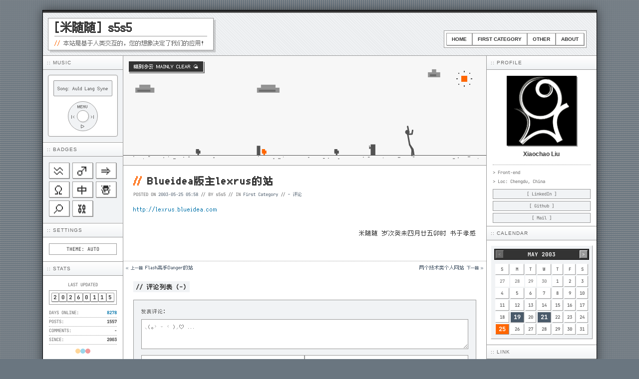

--- FILE ---
content_type: text/html; charset=utf-8
request_url: https://s5s5.me/703
body_size: 17713
content:
<!DOCTYPE html><html lang="zh-CN"> <head><!-- Global Metadata --><meta charset="utf-8"><meta name="viewport" content="width=device-width,initial-scale=1"><link rel="icon" type="image/svg+xml" href="/favicon.png"><link rel="sitemap" href="/sitemap-index.xml"><link rel="alternate" type="application/rss+xml" title="Blueidea版主lexrus的站 - [米随随] s5s5" href="https://s5s5.me/feed"><meta name="generator" content="Astro v5.16.9"><!-- Canonical URL --><link rel="canonical" href="https://s5s5.me/703"><!-- Primary Meta Tags --><title>Blueidea版主lexrus的站 - [米随随] s5s5</title><meta name="title" content="Blueidea版主lexrus的站 - [米随随] s5s5"><meta name="description" content="http://lexrus.blueidea.com..."><!-- Open Graph / Facebook --><meta property="og:type" content="article"><meta property="og:url" content="https://s5s5.me/703"><meta property="og:title" content="Blueidea版主lexrus的站 - [米随随] s5s5"><meta property="og:description" content="http://lexrus.blueidea.com..."><meta property="og:image" content="https://s5s5.me/logo.png"><meta property="og:site_name" content="[米随随] s5s5"><meta property="article:published_time" content="2003-05-25T05:58:05.000Z"><!-- Twitter --><meta property="twitter:card" content="summary_large_image"><meta property="twitter:url" content="https://s5s5.me/703"><meta property="twitter:title" content="Blueidea版主lexrus的站 - [米随随] s5s5"><meta property="twitter:description" content="http://lexrus.blueidea.com..."><meta property="twitter:image" content="https://s5s5.me/logo.png"><!-- JSON-LD 结构化数据 --><script type="application/ld+json">{"@context":"https://schema.org","@type":"BlogPosting","headline":"Blueidea版主lexrus的站","description":"http://lexrus.blueidea.com...","image":"https://s5s5.me/logo.png","url":"https://s5s5.me/703","datePublished":"2003-05-25T05:58:05.000Z","dateModified":"2003-05-25T05:58:05.000Z","author":{"@type":"Person","name":"s5s5","url":"https://s5s5.me"},"publisher":{"@type":"Organization","name":"[米随随] s5s5","url":"https://s5s5.me"}}</script><!-- Google tag (gtag.js) --><script async src="https://www.googletagmanager.com/gtag/js?id=G-XPZ2VZCLGG"></script><script>(function(){const GA_TRACKING_ID = "G-XPZ2VZCLGG";

  window.dataLayer = window.dataLayer || [];
  function gtag() {
    dataLayer.push(arguments);
  }
  gtag("js", new Date());
  gtag("config", GA_TRACKING_ID);
})();</script><style>.comment-form[data-astro-cid-hbgx5uql]{padding-bottom:20px;padding-left:20px;padding-right:20px;background:var(--cell-bg)}.form[data-astro-cid-hbgx5uql]{background:var(--cell-bg-alt);padding:15px;border:1px solid var(--container-bg)}.form-label[data-astro-cid-hbgx5uql]{font-weight:400;font-family:var(--font-pixel10);font-size:10px;letter-spacing:1px;margin-bottom:8px;color:var(--text-muted)}.form-label[data-astro-cid-hbgx5uql] h3[data-astro-cid-hbgx5uql]{font-weight:inherit;font-family:inherit;font-size:inherit;letter-spacing:inherit;display:inline}.comment-cancel-reply[data-astro-cid-hbgx5uql]{background:none;border:none;color:var(--link-color);font-family:var(--font-pixel10);font-size:10px;letter-spacing:1px;cursor:pointer;margin-left:10px}.comment-cancel-reply[data-astro-cid-hbgx5uql]:hover{color:var(--link-hover);text-decoration:underline}.form-row[data-astro-cid-hbgx5uql]{display:flex;gap:10px;margin-bottom:8px}.form-row[data-astro-cid-hbgx5uql] label[data-astro-cid-hbgx5uql]{flex:1}.form-input[data-astro-cid-hbgx5uql]{flex:1;border:1px solid var(--container-bg);padding:6px;font-size:12px;font-family:var(--font-pixel12);letter-spacing:2px;background:var(--cell-bg);color:var(--text-main);width:100%}.form-input[data-astro-cid-hbgx5uql]::placeholder{font-family:var(--font-pixel10);font-size:10px;letter-spacing:1px}textarea[data-astro-cid-hbgx5uql].form-input{width:100%;margin-bottom:8px;height:60px}.form-submit[data-astro-cid-hbgx5uql]{background:var(--highlight);border:1px solid var(--border-color);color:var(--highlight-text);padding:0 20px;cursor:pointer;font-family:var(--font-pixel10);font-size:10px;letter-spacing:3px;font-weight:700;flex:0 0 auto;box-shadow:2px 2px #0000001a}.form-submit[data-astro-cid-hbgx5uql]:hover{background:var(--cell-bg);color:var(--text-main);transform:translate(1px,1px);box-shadow:1px 1px #0000001a}.form-name-label[data-astro-cid-hbgx5uql]{position:absolute;top:-9999px;left:-9999px;width:1px;height:1px;overflow:hidden}.error[data-astro-cid-hbgx5uql]{color:var(--canvas-accent);font-size:10px;font-family:var(--font-pixel10)}.comment-section{padding-top:20px;padding-left:20px;padding-right:20px;background:var(--cell-bg)}.comment-title{font-weight:700;font-family:var(--font-pixel12);font-size:12px;letter-spacing:1px;margin-bottom:15px;color:var(--text-main);background:var(--cell-bg-alt);display:inline-block;padding:2px 6px}.comment-item{margin-bottom:15px;font-family:var(--font-pixel12);font-size:12px;letter-spacing:1px;list-style-type:none;position:relative;padding-left:46px}.comment-head{display:flex;justify-content:space-between;margin-bottom:4px;border-bottom:1px solid var(--cell-bg-alt);padding-bottom:2px}.comment-avatar{object-fit:cover;position:absolute;top:2px;left:0;width:36px;height:36px}.comment-user{font-family:var(--font-pixel12);font-size:12px;color:var(--text-main)}.comment-author-badge{background:var(--text-main);color:var(--cell-bg);padding:0 2px;font-family:var(--font-pixel8);font-size:8px;font-weight:400;margin-left:5px}.comment-date{color:var(--text-muted);font-family:var(--font-pixel8);font-size:8px}.comment-body{color:var(--text-main);line-height:1.4;font-size:12px}.comment-reply-btn{margin-top:6px;background:none;border:none;color:var(--link-color);cursor:pointer;font-family:var(--font-pixel10);font-size:10px;padding:0}.comment-reply-btn:hover{color:var(--link-hover);text-decoration:underline}.comment-replies{margin-top:10px;padding-left:10px;border-left:1px dotted var(--container-bg)}
</style>
<link rel="stylesheet" href="/_astro/_slug_.CJlY4b16.css">
<style>.post-nav[data-astro-cid-bknnyp27]{display:flex;justify-content:space-between;align-items:flex-start;gap:1rem;margin:5px 5px 0;font-family:var(--font-pixel10);font-size:10px}.nav-item[data-astro-cid-bknnyp27]{flex:1;display:flex;flex-direction:column}.next[data-astro-cid-bknnyp27]{text-align:right;align-items:flex-end}
</style>
<link rel="stylesheet" href="/_astro/_slug_.BDVqpsi0.css">
<style>.post-hero[data-astro-cid-nxvviakx]{width:100%;height:220px;overflow:hidden;position:relative;background:var(--cell-bg-alt);border-bottom:1px solid var(--container-bg)}.post-canvas[data-astro-cid-nxvviakx]{width:100%;height:100%;display:block;image-rendering:pixelated;filter:none}.post-canvas[data-astro-cid-nxvviakx]:hover{filter:hue-rotate(185deg)}.post-weather[data-astro-cid-nxvviakx]{position:absolute;top:10px;left:10px;background:var(--text-main);color:var(--cell-bg);padding:3px 10px;font-size:10px;font-family:var(--font-pixel10);border:1px solid var(--cell-bg);z-index:2;box-shadow:2px 2px #00000080;pointer-events:none}.post-card[data-astro-cid-iyiqi2so]{border-bottom:1px solid var(--container-bg);margin-bottom:0;background:var(--cell-bg);padding-bottom:20px}.post-card[data-astro-cid-iyiqi2so].in-post-page{border-bottom-style:dotted}.post-card[data-astro-cid-iyiqi2so]:last-child{border-bottom:none}.post-content[data-astro-cid-iyiqi2so]{padding:15px 20px 0}.post-title[data-astro-cid-iyiqi2so]{font-family:var(--font-pixel10);font-size:20px;letter-spacing:2px;color:var(--text-main);margin-bottom:6px}.post-title[data-astro-cid-iyiqi2so] a[data-astro-cid-iyiqi2so]{color:var(--text-main)}.post-title[data-astro-cid-iyiqi2so] a[data-astro-cid-iyiqi2so]:hover{color:var(--highlight)}.post-title-slash[data-astro-cid-iyiqi2so]{letter-spacing:-2px;color:var(--canvas-accent)}.post-meta[data-astro-cid-iyiqi2so]{font-size:9px;color:var(--text-muted);font-family:var(--font-mono);margin-bottom:10px}.post-meta[data-astro-cid-iyiqi2so] a[data-astro-cid-iyiqi2so]:last-child{font-family:var(--font-pixel12)}.btn-read[data-astro-cid-iyiqi2so]{display:inline-block;background:var(--cell-bg);border:1px solid var(--container-bg);color:var(--text-main);padding:3px 8px;font-family:var(--font-pixel10);font-size:10px;cursor:pointer;box-shadow:1px 1px 0 var(--container-bg)}.btn-read[data-astro-cid-iyiqi2so]:hover{background:var(--highlight);border-color:var(--border-color);color:var(--highlight-text);box-shadow:1px 1px 0 var(--border-color)}.post-signature[data-astro-cid-iyiqi2so]{text-align:right}
</style><script type="module" src="/_astro/page.YQJTi7_g.js"></script><link rel="preload" as="fetch" href="/_server-islands/Comments?e=default&p=81E67B4E6EA1EC1533F60A28F3mMR2Ri8klHCbqen5jh%2FXof%2FGkUk6ZqXECMF184v4wYMg%3D%3D&s=" crossorigin="anonymous"><link rel="preload" as="fetch" href="/_server-islands/CommentCount?e=default&p=4648396C95612832F7EBF5F6ch2T5OM3YSkg%2BX3FFZ8cha26bHW0ZcHDcRLph7aWbJRdGzV9I%2FyoCy%2BgBGCsqsCZaZ2Bv3fAtPL2e0uN0Ebf%2Fjg%3D&s=87EB0C742D0D09C371DA9DA6dFaL9ksA5hIKORzODZPec3Ql0a4rOambqdwwIqJYMTT4dw%3D%3D" crossorigin="anonymous"><link rel="preload" as="fetch" href="/_server-islands/CommentCount?e=default&p=5CB40767DC702B3D0D7B300Ac8%2FYNfZHD8a5jfS8BsmE3nUKJXXo30f%2Be7jnBXD71%2Fhzm2I5642AbwRV%2FtekKoCt&s=0714557E381AE9A720F886C3miAXntHmAU16uhXdeBdGgQc%2Fn2nbs9ykLF%2BOpeLMqp9uag%3D%3D" crossorigin="anonymous"></head> <body> <div class="container"> <header class="layout-header" data-astro-cid-3ef6ksr2> <div class="header-top-bar" data-astro-cid-3ef6ksr2></div> <a href="/" data-astro-cid-3ef6ksr2> <section class="site-area" data-astro-cid-3ef6ksr2> <h1 class="site-title" data-astro-cid-3ef6ksr2>[米随随] s5s5</h1> <p class="site-description" data-astro-cid-3ef6ksr2> <span class="site-slash" data-astro-cid-3ef6ksr2>//</span> 本站是基于人类交互的，您的想象决定了我们的应用！ </p> </section> </a> <nav class="nav-bar" aria-label="Main Navigation" data-astro-cid-3ef6ksr2> <a href="/" class="nav-btn" data-astro-cid-3ef6ksr2="true"> Home </a> <a href="/category/first-category" class="nav-btn" data-astro-cid-3ef6ksr2="true"> First Category </a><a href="/category/other" class="nav-btn" data-astro-cid-3ef6ksr2="true"> Other </a> <a href="/about" class="nav-btn" data-astro-cid-3ef6ksr2="true"> About </a> </nav> </header>  <aside class="cell layout-sidebar-l"> <section data-astro-cid-q7a5pyro> <h3 class="module-header" data-astro-cid-q7a5pyro>:: MUSIC</h3> <div class="cell-pad pod-container" data-astro-cid-q7a5pyro> <div class="pod-player" data-astro-cid-q7a5pyro> <div class="pod-screen" data-astro-cid-q7a5pyro> <marquee scrollamount="2" id="song-display" data-astro-cid-q7a5pyro>
Song: Auld Lang Syne - Ultimate Year End - Nhạc Giáng Sinh 2024 - AudioBay_BGM </marquee> </div> <audio id="audio-player" style="display: none;" data-astro-cid-q7a5pyro> <source src="https://assets.misuisui.com/assets/music/auld-lang-syne-ultimate-year-end-nhac-giang-sinh-2024-257349.mp3" type="audio/mpeg" data-astro-cid-q7a5pyro> </audio> <div class="pod-wheel" id="music-player" data-music-files="[{&#34;name&#34;:&#34;Auld Lang Syne - Ultimate Year End - Nhạc Giáng Sinh 2024 - AudioBay_BGM&#34;,&#34;file&#34;:&#34;https://assets.misuisui.com/assets/music/auld-lang-syne-ultimate-year-end-nhac-giang-sinh-2024-257349.mp3&#34;},{&#34;name&#34;:&#34;Solemn march - Icsilviu&#34;,&#34;file&#34;:&#34;https://assets.misuisui.com/assets/music/solemn-march-435533.mp3&#34;},{&#34;name&#34;:&#34;432Hz Magic Healing: Cosmic Sleep &#38; Focus Frequency - vividillustrate&#34;,&#34;file&#34;:&#34;https://assets.misuisui.com/assets/music/432hz-magic-healing-cosmic-sleep-amp-focus-frequency-361117.mp3&#34;}]" data-astro-cid-q7a5pyro> <div class="pod-control-icon pod-top" data-astro-cid-q7a5pyro>MENU</div> <button type="button" class="pod-control-icon pod-bottom pod-active-btn" id="play-pause-btn" title="Play/Pause" data-astro-cid-q7a5pyro>
▷
</button> <button type="button" class="pod-control-icon pod-left pod-active-btn" id="prev-btn" title="Previous" data-astro-cid-q7a5pyro>
|&lt;
</button> <button type="button" class="pod-control-icon pod-right pod-active-btn" id="next-btn" title="Next" data-astro-cid-q7a5pyro>
&gt;|
</button> <div class="pod-btn-center" data-astro-cid-q7a5pyro></div> </div> </div> </div> </section> <script type="module">const e=document.getElementById("audio-player"),l=document.getElementById("play-pause-btn"),o=document.getElementById("prev-btn"),i=document.getElementById("next-btn"),d=document.getElementById("song-display"),r=document.getElementById("music-player");if(!e||!l||!o||!i||!d||!r)throw new Error("Required elements not found");const u=r.dataset.musicFiles;if(!u)throw new Error("Music files data not found");const s=JSON.parse(u);let n=0,t=!1;function a(){const c=s[n];e.src=c.file,d.textContent=`Song: ${c.name}`}function m(){t?(e.pause(),l.textContent="▷",t=!1):(e.play(),l.textContent="||",t=!0)}function y(){n=(n+1)%s.length,a(),t&&e.play()}function p(){n=(n-1+s.length)%s.length,a(),t&&e.play()}l.addEventListener("click",m);i.addEventListener("click",y);o.addEventListener("click",p);e.addEventListener("ended",y);a();</script>  <section data-astro-cid-uqlkfesa> <h3 class="module-header" data-astro-cid-uqlkfesa>:: BADGES</h3> <div class="cell-pad cell-alt" data-astro-cid-uqlkfesa> <div class="badge-grid" data-astro-cid-uqlkfesa> <div class="badge-item" data-astro-cid-uqlkfesa>♒</div> <div class="badge-item" data-astro-cid-uqlkfesa>♂</div> <div class="badge-item" data-astro-cid-uqlkfesa>⇒</div> <div class="badge-item" data-astro-cid-uqlkfesa>Ω</div> <div class="badge-item" data-astro-cid-uqlkfesa>中</div> <div class="badge-item" data-astro-cid-uqlkfesa>☃</div> <div class="badge-item" data-astro-cid-uqlkfesa>⌕</div> <div class="badge-item" data-astro-cid-uqlkfesa>⛓</div> </div> </div> </section>  <section data-astro-cid-ywnvr3o6> <h3 class="module-header" data-astro-cid-ywnvr3o6>:: SETTINGS</h3> <div class="cell-pad" data-astro-cid-ywnvr3o6> <button type="button" id="theme-toggle" class="theme-btn" data-astro-cid-ywnvr3o6>
THEME: AUTO
</button> </div> </section> <script type="module">function i(){const t=document.getElementById("theme-toggle"),r=document.documentElement;let e=localStorage.getItem("themeMode")||"auto";function m(){return window.matchMedia("(prefers-color-scheme: dark)").matches?"dark":"light"}const n=m()==="dark"?["auto","light","dark"]:["auto","dark","light"];function a(){return e==="auto"?m():e}function o(){a()==="dark"?r.setAttribute("data-theme","dark"):r.removeAttribute("data-theme"),t&&(t.innerText="THEME: "+e.toUpperCase())}t&&t.addEventListener("click",()=>{const d=(n.indexOf(e)+1)%n.length;e=n[d],localStorage.setItem("themeMode",e),o()}),e==="auto"&&window.matchMedia("(prefers-color-scheme: dark)").addEventListener("change",o),o()}i();</script>  <section data-astro-cid-bhxv2qxz> <h3 class="module-header" data-astro-cid-bhxv2qxz>:: STATS</h3> <div class="cell-pad" data-astro-cid-bhxv2qxz> <div class="stat-label" data-astro-cid-bhxv2qxz>LAST UPDATED</div> <div class="counter-box" data-astro-cid-bhxv2qxz> <span class="counter-digit" data-astro-cid-bhxv2qxz>2</span><span class="counter-digit" data-astro-cid-bhxv2qxz>0</span><span class="counter-digit" data-astro-cid-bhxv2qxz>2</span><span class="counter-digit" data-astro-cid-bhxv2qxz>6</span><span class="counter-digit" data-astro-cid-bhxv2qxz>0</span><span class="counter-digit" data-astro-cid-bhxv2qxz>1</span><span class="counter-digit" data-astro-cid-bhxv2qxz>1</span><span class="counter-digit" data-astro-cid-bhxv2qxz>5</span> </div> <div style="margin-top: 8px" data-astro-cid-bhxv2qxz> <div class="stat-row" data-astro-cid-bhxv2qxz> <span data-astro-cid-bhxv2qxz>DAYS ONLINE:</span> <span class="stat-value highlight" id="daysOnline" data-first-post-date="2003-05-19T05:56:31.000Z" data-astro-cid-bhxv2qxz>-</span> </div> <div class="stat-row" data-astro-cid-bhxv2qxz> <span data-astro-cid-bhxv2qxz>POSTS:</span> <span class="stat-value" data-astro-cid-bhxv2qxz>1557</span> </div> <div class="stat-row" data-astro-cid-bhxv2qxz> <span data-astro-cid-bhxv2qxz>COMMENTS:</span> <span class="stat-value" data-astro-cid-bhxv2qxz> <script>async function replaceServerIsland(id, r) { let s = document.querySelector(`script[data-island-id="${id}"]`); if (!s || r.status !== 200 || r.headers.get('content-type')?.split(';')[0].trim() !== 'text/html') return; let html = await r.text(); while (s.previousSibling && s.previousSibling.nodeType !== 8 && s.previousSibling.data !== '[if astro]>server-island-start<![endif]') s.previousSibling.remove(); s.previousSibling?.remove(); s.before(document.createRange().createContextualFragment(html)); s.remove(); }</script><!--[if astro]>server-island-start<![endif]--><span data-astro-cid-bhxv2qxz>-</span><script type="module" data-astro-rerun data-island-id="dfce7234-ed48-4e24-9dbf-9460692e4765">const headers = new Headers({});
let response = await fetch('/_server-islands/CommentCount?e=default&p=5CB40767DC702B3D0D7B300Ac8%2FYNfZHD8a5jfS8BsmE3nUKJXXo30f%2Be7jnBXD71%2Fhzm2I5642AbwRV%2FtekKoCt&s=0714557E381AE9A720F886C3miAXntHmAU16uhXdeBdGgQc%2Fn2nbs9ykLF%2BOpeLMqp9uag%3D%3D', { headers });replaceServerIsland('dfce7234-ed48-4e24-9dbf-9460692e4765', response);</script> </span> </div> <div class="stat-row" data-astro-cid-bhxv2qxz> <span data-astro-cid-bhxv2qxz>SINCE:</span> <span class="stat-value" data-astro-cid-bhxv2qxz>2003</span> </div> </div> <div class="status-dots" data-astro-cid-bhxv2qxz> <div class="status-dot" style="background: #f90" title="Firefox" data-astro-cid-bhxv2qxz></div> <div class="status-dot" style="background: #09c" title="IE" data-astro-cid-bhxv2qxz></div> <div class="status-dot" style="background: #d00" title="Opera" data-astro-cid-bhxv2qxz></div> </div> </div> </section> <script type="module">const t=document.getElementById("daysOnline");if(t){const e=t.dataset.firstPostDate;if(e){const n=new Date(e),s=Math.floor((new Date().getTime()-n.getTime())/(1e3*60*60*24));t.textContent=String(s)}}</script>  </aside> <main class="cell layout-main" id="main-content-area">  <article class="post-card in-post-page" data-astro-cid-iyiqi2so> <article-weather data-weather="Mainly clear" data-draw="Sun With Small Cloud" data-astro-cid-nxvviakx="true"> <figure class="post-hero" data-astro-cid-nxvviakx> <canvas class="post-canvas" data-astro-cid-nxvviakx></canvas> <figcaption class="post-weather" data-astro-cid-nxvviakx> 晴到多云 MAINLY CLEAR 🌤️ </figcaption> </figure> </article-weather> <script type="module" src="/_astro/Weather.astro_astro_type_script_index_0_lang.CNlaR-CK.js"></script>   <div class="post-content" data-astro-cid-iyiqi2so> <header data-astro-cid-iyiqi2so> <h2 class="post-title" data-astro-cid-iyiqi2so> <span class="post-title-slash" data-astro-cid-iyiqi2so>//</span> Blueidea版主lexrus的站 </h2> </header> <div class="post-meta" data-astro-cid-iyiqi2so>
POSTED ON
<a href="/703" data-astro-cid-iyiqi2so> <time datetime="2003-05-25T05:58:05.000Z"> 2003-05-25 05:58 </time> </a>
// BY s5s5 // IN
<a href="/category/first-category" data-astro-cid-iyiqi2so> First Category </a>
//
<a href="/703#comments" data-astro-cid-iyiqi2so> <!--[if astro]>server-island-start<![endif]--><span data-astro-cid-iyiqi2so>-</span><script type="module" data-astro-rerun data-island-id="b0a60a13-4109-417c-81d6-6eea091041b3">const headers = new Headers({});
let response = await fetch('/_server-islands/CommentCount?e=default&p=4648396C95612832F7EBF5F6ch2T5OM3YSkg%2BX3FFZ8cha26bHW0ZcHDcRLph7aWbJRdGzV9I%2FyoCy%2BgBGCsqsCZaZ2Bv3fAtPL2e0uN0Ebf%2Fjg%3D&s=87EB0C742D0D09C371DA9DA6dFaL9ksA5hIKORzODZPec3Ql0a4rOambqdwwIqJYMTT4dw%3D%3D', { headers });replaceServerIsland('b0a60a13-4109-417c-81d6-6eea091041b3', response);</script>
评论
</a> </div> <div class="markdown-content" data-astro-cid-iyiqi2so> <p><a href="http://lexrus.blueidea.com" rel="external noopener" target="_blank">http://lexrus.blueidea.com</a></p> <p class="post-signature" data-astro-cid-iyiqi2so> 米随随 <time datetime="2003-05-25T05:58:05.000Z"> 岁次癸未四月廿五卯时 </time>
书于孝感 </p> </div>  </div> </article>  <nav class="post-nav" data-astro-cid-bknnyp27> <div class="nav-item prev" data-astro-cid-bknnyp27> <a href="/702" rel="prev" data-astro-cid-bknnyp27> <small data-astro-cid-bknnyp27>« 上一篇</small> <span data-astro-cid-bknnyp27>Flash高手Danger的站</span> </a> </div> <div class="nav-item next" data-astro-cid-bknnyp27> <a href="/705" rel="next" data-astro-cid-bknnyp27> <span data-astro-cid-bknnyp27>两个技术类个人网站</span> <small data-astro-cid-bknnyp27>下一篇 »</small> </a> </div> </nav>  <!--[if astro]>server-island-start<![endif]--><section class="comment-section" id="comments"> <h2 class="comment-title">// 评论列表 (-)</h2> </section><script type="module" data-astro-rerun data-island-id="3f317532-9809-4961-bf4d-f1f548c627c2">const headers = new Headers({});
let response = await fetch('/_server-islands/Comments?e=default&p=81E67B4E6EA1EC1533F60A28F3mMR2Ri8klHCbqen5jh%2FXof%2FGkUk6ZqXECMF184v4wYMg%3D%3D&s=', { headers });replaceServerIsland('3f317532-9809-4961-bf4d-f1f548c627c2', response);</script> <section id="comment-form" class="comment-form" data-astro-cid-hbgx5uql> <form class="form" id="form" data-astro-cid-hbgx5uql> <input type="hidden" name="s5s5_08" value="703" data-astro-cid-hbgx5uql> <input type="hidden" id="s5s5_yb-input" name="s5s5_yb" value="" data-astro-cid-hbgx5uql> <label class="form-name-label" data-astro-cid-hbgx5uql> <input type="text" id="name" name="name" placeholder="Name" data-astro-cid-hbgx5uql> </label> <div class="form-label" data-astro-cid-hbgx5uql> <h3 id="comment-reply-title" data-astro-cid-hbgx5uql>发表评论：</h3> <button type="button" id="comment-cancel-reply" class="comment-cancel-reply" style="display:none;" data-astro-cid-hbgx5uql>
取消回复
</button> </div> <label data-astro-cid-hbgx5uql> <textarea id="s5s5_b9" name="s5s5_b9" rows="5" required maxlength="2000" minlength="1" class="form-input" placeholder="⸜(｡˃ ᵕ ˂ )⸝♡ ..." data-astro-cid-hbgx5uql></textarea> </label> <div class="form-row" data-astro-cid-hbgx5uql> <label data-astro-cid-hbgx5uql> <input type="text" id="s5s5_g5" name="s5s5_g5" required maxlength="50" class="form-input" placeholder="☺ 署名" data-astro-cid-hbgx5uql> </label> <label data-astro-cid-hbgx5uql> <input type="email" id="s5s5_a6" name="s5s5_a6" required maxlength="255" class="form-input" placeholder="✉ 邮件 (不会公开)" data-astro-cid-hbgx5uql> </label> </div> <div class="form-row" data-astro-cid-hbgx5uql> <label data-astro-cid-hbgx5uql> <input type="url" id="s5s5_0b" name="s5s5_0b" maxlength="500" class="form-input" placeholder="☄ 网站 (选填)" data-astro-cid-hbgx5uql> </label> <button type="submit" class="form-submit" id="submit-btn" data-astro-cid-hbgx5uql>
发表评论
</button> </div> <div class="global-error error" id="global-error" style="display: none;" data-astro-cid-hbgx5uql></div> <p class="error" id="error-s5s5_b9" data-astro-cid-hbgx5uql></p> <p class="error" id="error-s5s5_g5" data-astro-cid-hbgx5uql></p> <p class="error" id="error-s5s5_a6" data-astro-cid-hbgx5uql></p> <p class="error" id="error-s5s5_0b" data-astro-cid-hbgx5uql></p> </form> </section> <script type="module" src="/_astro/CommentForm.astro_astro_type_script_index_0_lang.CBeZr8us.js"></script>   </main> <aside class="cell layout-sidebar-r"> <section data-astro-cid-b3uuc2c6> <h3 class="module-header" data-astro-cid-b3uuc2c6>:: PROFILE</h3> <div class="cell-pad" style="padding-bottom: 5px" data-astro-cid-b3uuc2c6> <div class="profile-container" data-astro-cid-b3uuc2c6> <div class="profile-avatar" data-astro-cid-b3uuc2c6> <img class="profile-avatar-image" src="/logo.png" alt="[米随随] s5s5" data-astro-cid-b3uuc2c6> </div> <p class="profile-name" data-astro-cid-b3uuc2c6>Xiaochao Liu</p> </div> <div class="profile-info" data-astro-cid-b3uuc2c6> <p style="margin-bottom: 4px" data-astro-cid-b3uuc2c6>> Front-end</p> <p style="margin-bottom: 8px" data-astro-cid-b3uuc2c6>> Loc: Chengdu, China</p> <p class="profile-links" data-astro-cid-b3uuc2c6> <a href="https://linkedin.com/in/s5s5" target="_blank" class="profile-btn" data-astro-cid-b3uuc2c6>[ LinkedIn ]</a> <a href="https://github.com/s5s5" target="_blank" class="profile-btn" data-astro-cid-b3uuc2c6>[ Github ]</a> <a href="mailto:s5s5cn@gmail.com" class="profile-btn" data-astro-cid-b3uuc2c6>[ Mail ]</a> </p> </div> </div> </section>  <section class="calendar-widget"> <h3 class="module-header">:: CALENDAR</h3> <div class="cell-pad" style="padding: 10px 8px"> <div class="calendar-wrapper" data-posts="{&#34;2004-12&#34;:[{&#34;date&#34;:&#34;2004-12-01&#34;,&#34;link&#34;:&#34;/771&#34;},{&#34;date&#34;:&#34;2004-12-13&#34;,&#34;link&#34;:&#34;/772&#34;},{&#34;date&#34;:&#34;2004-12-18&#34;,&#34;link&#34;:&#34;/773&#34;},{&#34;date&#34;:&#34;2004-12-19&#34;,&#34;link&#34;:&#34;/10&#34;},{&#34;date&#34;:&#34;2004-12-19&#34;,&#34;link&#34;:&#34;/11&#34;},{&#34;date&#34;:&#34;2004-12-19&#34;,&#34;link&#34;:&#34;/5&#34;},{&#34;date&#34;:&#34;2004-12-19&#34;,&#34;link&#34;:&#34;/6&#34;},{&#34;date&#34;:&#34;2004-12-19&#34;,&#34;link&#34;:&#34;/7&#34;},{&#34;date&#34;:&#34;2004-12-19&#34;,&#34;link&#34;:&#34;/8&#34;},{&#34;date&#34;:&#34;2004-12-19&#34;,&#34;link&#34;:&#34;/9&#34;},{&#34;date&#34;:&#34;2004-12-20&#34;,&#34;link&#34;:&#34;/12&#34;},{&#34;date&#34;:&#34;2004-12-20&#34;,&#34;link&#34;:&#34;/13&#34;},{&#34;date&#34;:&#34;2004-12-20&#34;,&#34;link&#34;:&#34;/14&#34;},{&#34;date&#34;:&#34;2004-12-21&#34;,&#34;link&#34;:&#34;/15&#34;},{&#34;date&#34;:&#34;2004-12-21&#34;,&#34;link&#34;:&#34;/16&#34;},{&#34;date&#34;:&#34;2004-12-23&#34;,&#34;link&#34;:&#34;/17&#34;},{&#34;date&#34;:&#34;2004-12-23&#34;,&#34;link&#34;:&#34;/18&#34;},{&#34;date&#34;:&#34;2004-12-27&#34;,&#34;link&#34;:&#34;/20&#34;},{&#34;date&#34;:&#34;2004-12-27&#34;,&#34;link&#34;:&#34;/21&#34;},{&#34;date&#34;:&#34;2004-12-27&#34;,&#34;link&#34;:&#34;/22&#34;},{&#34;date&#34;:&#34;2004-12-29&#34;,&#34;link&#34;:&#34;/23&#34;},{&#34;date&#34;:&#34;2004-12-29&#34;,&#34;link&#34;:&#34;/24&#34;},{&#34;date&#34;:&#34;2004-12-30&#34;,&#34;link&#34;:&#34;/25&#34;}],&#34;2005-04&#34;:[{&#34;date&#34;:&#34;2005-04-01&#34;,&#34;link&#34;:&#34;/100&#34;},{&#34;date&#34;:&#34;2005-04-01&#34;,&#34;link&#34;:&#34;/101&#34;},{&#34;date&#34;:&#34;2005-04-01&#34;,&#34;link&#34;:&#34;/102&#34;},{&#34;date&#34;:&#34;2005-04-01&#34;,&#34;link&#34;:&#34;/99&#34;},{&#34;date&#34;:&#34;2005-04-03&#34;,&#34;link&#34;:&#34;/103&#34;},{&#34;date&#34;:&#34;2005-04-04&#34;,&#34;link&#34;:&#34;/104&#34;},{&#34;date&#34;:&#34;2005-04-04&#34;,&#34;link&#34;:&#34;/105&#34;},{&#34;date&#34;:&#34;2005-04-04&#34;,&#34;link&#34;:&#34;/66&#34;},{&#34;date&#34;:&#34;2005-04-08&#34;,&#34;link&#34;:&#34;/107&#34;},{&#34;date&#34;:&#34;2005-04-09&#34;,&#34;link&#34;:&#34;/108&#34;},{&#34;date&#34;:&#34;2005-04-09&#34;,&#34;link&#34;:&#34;/109&#34;},{&#34;date&#34;:&#34;2005-04-10&#34;,&#34;link&#34;:&#34;/110&#34;},{&#34;date&#34;:&#34;2005-04-13&#34;,&#34;link&#34;:&#34;/111&#34;},{&#34;date&#34;:&#34;2005-04-15&#34;,&#34;link&#34;:&#34;/112&#34;},{&#34;date&#34;:&#34;2005-04-16&#34;,&#34;link&#34;:&#34;/113&#34;},{&#34;date&#34;:&#34;2005-04-17&#34;,&#34;link&#34;:&#34;/115&#34;},{&#34;date&#34;:&#34;2005-04-17&#34;,&#34;link&#34;:&#34;/116&#34;},{&#34;date&#34;:&#34;2005-04-20&#34;,&#34;link&#34;:&#34;/117&#34;},{&#34;date&#34;:&#34;2005-04-20&#34;,&#34;link&#34;:&#34;/118&#34;},{&#34;date&#34;:&#34;2005-04-20&#34;,&#34;link&#34;:&#34;/119&#34;},{&#34;date&#34;:&#34;2005-04-20&#34;,&#34;link&#34;:&#34;/120&#34;},{&#34;date&#34;:&#34;2005-04-21&#34;,&#34;link&#34;:&#34;/121&#34;},{&#34;date&#34;:&#34;2005-04-22&#34;,&#34;link&#34;:&#34;/122&#34;},{&#34;date&#34;:&#34;2005-04-24&#34;,&#34;link&#34;:&#34;/124&#34;},{&#34;date&#34;:&#34;2005-04-25&#34;,&#34;link&#34;:&#34;/125&#34;},{&#34;date&#34;:&#34;2005-04-25&#34;,&#34;link&#34;:&#34;/126&#34;},{&#34;date&#34;:&#34;2005-04-25&#34;,&#34;link&#34;:&#34;/127&#34;},{&#34;date&#34;:&#34;2005-04-27&#34;,&#34;link&#34;:&#34;/128&#34;},{&#34;date&#34;:&#34;2005-04-27&#34;,&#34;link&#34;:&#34;/129&#34;},{&#34;date&#34;:&#34;2005-04-29&#34;,&#34;link&#34;:&#34;/131&#34;},{&#34;date&#34;:&#34;2005-04-30&#34;,&#34;link&#34;:&#34;/132&#34;}],&#34;2007-03&#34;:[{&#34;date&#34;:&#34;2007-03-01&#34;,&#34;link&#34;:&#34;/590&#34;},{&#34;date&#34;:&#34;2007-03-02&#34;,&#34;link&#34;:&#34;/963&#34;},{&#34;date&#34;:&#34;2007-03-02&#34;,&#34;link&#34;:&#34;/964&#34;},{&#34;date&#34;:&#34;2007-03-02&#34;,&#34;link&#34;:&#34;/965&#34;},{&#34;date&#34;:&#34;2007-03-02&#34;,&#34;link&#34;:&#34;/966&#34;},{&#34;date&#34;:&#34;2007-03-02&#34;,&#34;link&#34;:&#34;/967&#34;},{&#34;date&#34;:&#34;2007-03-03&#34;,&#34;link&#34;:&#34;/591&#34;},{&#34;date&#34;:&#34;2007-03-03&#34;,&#34;link&#34;:&#34;/968&#34;},{&#34;date&#34;:&#34;2007-03-04&#34;,&#34;link&#34;:&#34;/969&#34;},{&#34;date&#34;:&#34;2007-03-04&#34;,&#34;link&#34;:&#34;/970&#34;},{&#34;date&#34;:&#34;2007-03-04&#34;,&#34;link&#34;:&#34;/971&#34;},{&#34;date&#34;:&#34;2007-03-05&#34;,&#34;link&#34;:&#34;/972&#34;},{&#34;date&#34;:&#34;2007-03-05&#34;,&#34;link&#34;:&#34;/973&#34;},{&#34;date&#34;:&#34;2007-03-06&#34;,&#34;link&#34;:&#34;/974&#34;},{&#34;date&#34;:&#34;2007-03-07&#34;,&#34;link&#34;:&#34;/975&#34;},{&#34;date&#34;:&#34;2007-03-07&#34;,&#34;link&#34;:&#34;/976&#34;},{&#34;date&#34;:&#34;2007-03-07&#34;,&#34;link&#34;:&#34;/977&#34;},{&#34;date&#34;:&#34;2007-03-07&#34;,&#34;link&#34;:&#34;/978&#34;},{&#34;date&#34;:&#34;2007-03-08&#34;,&#34;link&#34;:&#34;/592&#34;},{&#34;date&#34;:&#34;2007-03-08&#34;,&#34;link&#34;:&#34;/979&#34;},{&#34;date&#34;:&#34;2007-03-08&#34;,&#34;link&#34;:&#34;/980&#34;},{&#34;date&#34;:&#34;2007-03-08&#34;,&#34;link&#34;:&#34;/981&#34;},{&#34;date&#34;:&#34;2007-03-12&#34;,&#34;link&#34;:&#34;/982&#34;},{&#34;date&#34;:&#34;2007-03-12&#34;,&#34;link&#34;:&#34;/983&#34;},{&#34;date&#34;:&#34;2007-03-12&#34;,&#34;link&#34;:&#34;/984&#34;},{&#34;date&#34;:&#34;2007-03-12&#34;,&#34;link&#34;:&#34;/985&#34;},{&#34;date&#34;:&#34;2007-03-12&#34;,&#34;link&#34;:&#34;/986&#34;},{&#34;date&#34;:&#34;2007-03-12&#34;,&#34;link&#34;:&#34;/987&#34;},{&#34;date&#34;:&#34;2007-03-13&#34;,&#34;link&#34;:&#34;/593&#34;},{&#34;date&#34;:&#34;2007-03-13&#34;,&#34;link&#34;:&#34;/988&#34;},{&#34;date&#34;:&#34;2007-03-16&#34;,&#34;link&#34;:&#34;/989&#34;},{&#34;date&#34;:&#34;2007-03-16&#34;,&#34;link&#34;:&#34;/990&#34;},{&#34;date&#34;:&#34;2007-03-16&#34;,&#34;link&#34;:&#34;/992&#34;},{&#34;date&#34;:&#34;2007-03-16&#34;,&#34;link&#34;:&#34;/991&#34;},{&#34;date&#34;:&#34;2007-03-16&#34;,&#34;link&#34;:&#34;/993&#34;},{&#34;date&#34;:&#34;2007-03-19&#34;,&#34;link&#34;:&#34;/594&#34;},{&#34;date&#34;:&#34;2007-03-21&#34;,&#34;link&#34;:&#34;/994&#34;},{&#34;date&#34;:&#34;2007-03-22&#34;,&#34;link&#34;:&#34;/995&#34;},{&#34;date&#34;:&#34;2007-03-22&#34;,&#34;link&#34;:&#34;/996&#34;},{&#34;date&#34;:&#34;2007-03-22&#34;,&#34;link&#34;:&#34;/997&#34;},{&#34;date&#34;:&#34;2007-03-22&#34;,&#34;link&#34;:&#34;/998&#34;},{&#34;date&#34;:&#34;2007-03-23&#34;,&#34;link&#34;:&#34;/999&#34;},{&#34;date&#34;:&#34;2007-03-24&#34;,&#34;link&#34;:&#34;/1000&#34;},{&#34;date&#34;:&#34;2007-03-24&#34;,&#34;link&#34;:&#34;/1001&#34;},{&#34;date&#34;:&#34;2007-03-24&#34;,&#34;link&#34;:&#34;/1002&#34;},{&#34;date&#34;:&#34;2007-03-24&#34;,&#34;link&#34;:&#34;/1003&#34;},{&#34;date&#34;:&#34;2007-03-24&#34;,&#34;link&#34;:&#34;/1004&#34;},{&#34;date&#34;:&#34;2007-03-28&#34;,&#34;link&#34;:&#34;/1005&#34;},{&#34;date&#34;:&#34;2007-03-28&#34;,&#34;link&#34;:&#34;/1006&#34;},{&#34;date&#34;:&#34;2007-03-28&#34;,&#34;link&#34;:&#34;/1007&#34;},{&#34;date&#34;:&#34;2007-03-28&#34;,&#34;link&#34;:&#34;/1008&#34;},{&#34;date&#34;:&#34;2007-03-30&#34;,&#34;link&#34;:&#34;/1009&#34;},{&#34;date&#34;:&#34;2007-03-30&#34;,&#34;link&#34;:&#34;/1010&#34;}],&#34;2007-04&#34;:[{&#34;date&#34;:&#34;2007-04-03&#34;,&#34;link&#34;:&#34;/1011&#34;},{&#34;date&#34;:&#34;2007-04-03&#34;,&#34;link&#34;:&#34;/595&#34;},{&#34;date&#34;:&#34;2007-04-04&#34;,&#34;link&#34;:&#34;/1012&#34;},{&#34;date&#34;:&#34;2007-04-05&#34;,&#34;link&#34;:&#34;/1013&#34;},{&#34;date&#34;:&#34;2007-04-05&#34;,&#34;link&#34;:&#34;/596&#34;},{&#34;date&#34;:&#34;2007-04-06&#34;,&#34;link&#34;:&#34;/1014&#34;},{&#34;date&#34;:&#34;2007-04-07&#34;,&#34;link&#34;:&#34;/1015&#34;},{&#34;date&#34;:&#34;2007-04-07&#34;,&#34;link&#34;:&#34;/1016&#34;},{&#34;date&#34;:&#34;2007-04-09&#34;,&#34;link&#34;:&#34;/1017&#34;},{&#34;date&#34;:&#34;2007-04-09&#34;,&#34;link&#34;:&#34;/1018&#34;},{&#34;date&#34;:&#34;2007-04-10&#34;,&#34;link&#34;:&#34;/1019&#34;},{&#34;date&#34;:&#34;2007-04-10&#34;,&#34;link&#34;:&#34;/1020&#34;},{&#34;date&#34;:&#34;2007-04-11&#34;,&#34;link&#34;:&#34;/1022&#34;},{&#34;date&#34;:&#34;2007-04-11&#34;,&#34;link&#34;:&#34;/1021&#34;},{&#34;date&#34;:&#34;2007-04-11&#34;,&#34;link&#34;:&#34;/1023&#34;},{&#34;date&#34;:&#34;2007-04-12&#34;,&#34;link&#34;:&#34;/1025&#34;},{&#34;date&#34;:&#34;2007-04-12&#34;,&#34;link&#34;:&#34;/1024&#34;},{&#34;date&#34;:&#34;2007-04-13&#34;,&#34;link&#34;:&#34;/1026&#34;},{&#34;date&#34;:&#34;2007-04-13&#34;,&#34;link&#34;:&#34;/1027&#34;},{&#34;date&#34;:&#34;2007-04-13&#34;,&#34;link&#34;:&#34;/1028&#34;},{&#34;date&#34;:&#34;2007-04-13&#34;,&#34;link&#34;:&#34;/597&#34;},{&#34;date&#34;:&#34;2007-04-15&#34;,&#34;link&#34;:&#34;/1029&#34;},{&#34;date&#34;:&#34;2007-04-16&#34;,&#34;link&#34;:&#34;/1030&#34;},{&#34;date&#34;:&#34;2007-04-16&#34;,&#34;link&#34;:&#34;/598&#34;},{&#34;date&#34;:&#34;2007-04-17&#34;,&#34;link&#34;:&#34;/1031&#34;},{&#34;date&#34;:&#34;2007-04-18&#34;,&#34;link&#34;:&#34;/1032&#34;},{&#34;date&#34;:&#34;2007-04-18&#34;,&#34;link&#34;:&#34;/1033&#34;},{&#34;date&#34;:&#34;2007-04-18&#34;,&#34;link&#34;:&#34;/1034&#34;},{&#34;date&#34;:&#34;2007-04-19&#34;,&#34;link&#34;:&#34;/1035&#34;},{&#34;date&#34;:&#34;2007-04-20&#34;,&#34;link&#34;:&#34;/1036&#34;},{&#34;date&#34;:&#34;2007-04-20&#34;,&#34;link&#34;:&#34;/1037&#34;},{&#34;date&#34;:&#34;2007-04-21&#34;,&#34;link&#34;:&#34;/1038&#34;},{&#34;date&#34;:&#34;2007-04-24&#34;,&#34;link&#34;:&#34;/1039&#34;},{&#34;date&#34;:&#34;2007-04-25&#34;,&#34;link&#34;:&#34;/1040&#34;},{&#34;date&#34;:&#34;2007-04-25&#34;,&#34;link&#34;:&#34;/1041&#34;},{&#34;date&#34;:&#34;2007-04-26&#34;,&#34;link&#34;:&#34;/1042&#34;},{&#34;date&#34;:&#34;2007-04-29&#34;,&#34;link&#34;:&#34;/1043&#34;},{&#34;date&#34;:&#34;2007-04-30&#34;,&#34;link&#34;:&#34;/1044&#34;}],&#34;2007-05&#34;:[{&#34;date&#34;:&#34;2007-05-06&#34;,&#34;link&#34;:&#34;/1046&#34;},{&#34;date&#34;:&#34;2007-05-06&#34;,&#34;link&#34;:&#34;/1045&#34;},{&#34;date&#34;:&#34;2007-05-06&#34;,&#34;link&#34;:&#34;/1047&#34;},{&#34;date&#34;:&#34;2007-05-06&#34;,&#34;link&#34;:&#34;/600&#34;},{&#34;date&#34;:&#34;2007-05-08&#34;,&#34;link&#34;:&#34;/1048&#34;},{&#34;date&#34;:&#34;2007-05-08&#34;,&#34;link&#34;:&#34;/1049&#34;},{&#34;date&#34;:&#34;2007-05-09&#34;,&#34;link&#34;:&#34;/1052&#34;},{&#34;date&#34;:&#34;2007-05-09&#34;,&#34;link&#34;:&#34;/1051&#34;},{&#34;date&#34;:&#34;2007-05-09&#34;,&#34;link&#34;:&#34;/1050&#34;},{&#34;date&#34;:&#34;2007-05-10&#34;,&#34;link&#34;:&#34;/1053&#34;},{&#34;date&#34;:&#34;2007-05-10&#34;,&#34;link&#34;:&#34;/601&#34;},{&#34;date&#34;:&#34;2007-05-12&#34;,&#34;link&#34;:&#34;/1054&#34;},{&#34;date&#34;:&#34;2007-05-12&#34;,&#34;link&#34;:&#34;/1055&#34;},{&#34;date&#34;:&#34;2007-05-15&#34;,&#34;link&#34;:&#34;/1056&#34;},{&#34;date&#34;:&#34;2007-05-15&#34;,&#34;link&#34;:&#34;/1057&#34;},{&#34;date&#34;:&#34;2007-05-16&#34;,&#34;link&#34;:&#34;/1058&#34;},{&#34;date&#34;:&#34;2007-05-16&#34;,&#34;link&#34;:&#34;/599&#34;},{&#34;date&#34;:&#34;2007-05-23&#34;,&#34;link&#34;:&#34;/1059&#34;},{&#34;date&#34;:&#34;2007-05-23&#34;,&#34;link&#34;:&#34;/1060&#34;},{&#34;date&#34;:&#34;2007-05-23&#34;,&#34;link&#34;:&#34;/1061&#34;},{&#34;date&#34;:&#34;2007-05-26&#34;,&#34;link&#34;:&#34;/1062&#34;},{&#34;date&#34;:&#34;2007-05-26&#34;,&#34;link&#34;:&#34;/602&#34;},{&#34;date&#34;:&#34;2007-05-26&#34;,&#34;link&#34;:&#34;/603&#34;},{&#34;date&#34;:&#34;2007-05-27&#34;,&#34;link&#34;:&#34;/604&#34;},{&#34;date&#34;:&#34;2007-05-27&#34;,&#34;link&#34;:&#34;/605&#34;},{&#34;date&#34;:&#34;2007-05-28&#34;,&#34;link&#34;:&#34;/1063&#34;},{&#34;date&#34;:&#34;2007-05-28&#34;,&#34;link&#34;:&#34;/606&#34;},{&#34;date&#34;:&#34;2007-05-31&#34;,&#34;link&#34;:&#34;/1064&#34;},{&#34;date&#34;:&#34;2007-05-31&#34;,&#34;link&#34;:&#34;/1065&#34;},{&#34;date&#34;:&#34;2007-05-31&#34;,&#34;link&#34;:&#34;/607&#34;}],&#34;2007-06&#34;:[{&#34;date&#34;:&#34;2007-06-01&#34;,&#34;link&#34;:&#34;/1066&#34;},{&#34;date&#34;:&#34;2007-06-01&#34;,&#34;link&#34;:&#34;/608&#34;},{&#34;date&#34;:&#34;2007-06-04&#34;,&#34;link&#34;:&#34;/1067&#34;},{&#34;date&#34;:&#34;2007-06-04&#34;,&#34;link&#34;:&#34;/609&#34;},{&#34;date&#34;:&#34;2007-06-05&#34;,&#34;link&#34;:&#34;/1068&#34;},{&#34;date&#34;:&#34;2007-06-05&#34;,&#34;link&#34;:&#34;/1069&#34;},{&#34;date&#34;:&#34;2007-06-09&#34;,&#34;link&#34;:&#34;/610&#34;},{&#34;date&#34;:&#34;2007-06-11&#34;,&#34;link&#34;:&#34;/611&#34;},{&#34;date&#34;:&#34;2007-06-12&#34;,&#34;link&#34;:&#34;/1070&#34;},{&#34;date&#34;:&#34;2007-06-12&#34;,&#34;link&#34;:&#34;/1071&#34;},{&#34;date&#34;:&#34;2007-06-12&#34;,&#34;link&#34;:&#34;/1072&#34;},{&#34;date&#34;:&#34;2007-06-12&#34;,&#34;link&#34;:&#34;/1073&#34;},{&#34;date&#34;:&#34;2007-06-18&#34;,&#34;link&#34;:&#34;/1074&#34;},{&#34;date&#34;:&#34;2007-06-19&#34;,&#34;link&#34;:&#34;/1075&#34;},{&#34;date&#34;:&#34;2007-06-19&#34;,&#34;link&#34;:&#34;/1076&#34;},{&#34;date&#34;:&#34;2007-06-19&#34;,&#34;link&#34;:&#34;/1077&#34;},{&#34;date&#34;:&#34;2007-06-19&#34;,&#34;link&#34;:&#34;/612&#34;},{&#34;date&#34;:&#34;2007-06-20&#34;,&#34;link&#34;:&#34;/1078&#34;},{&#34;date&#34;:&#34;2007-06-22&#34;,&#34;link&#34;:&#34;/1079&#34;},{&#34;date&#34;:&#34;2007-06-24&#34;,&#34;link&#34;:&#34;/613&#34;},{&#34;date&#34;:&#34;2007-06-26&#34;,&#34;link&#34;:&#34;/1080&#34;},{&#34;date&#34;:&#34;2007-06-30&#34;,&#34;link&#34;:&#34;/614&#34;}],&#34;2007-07&#34;:[{&#34;date&#34;:&#34;2007-07-01&#34;,&#34;link&#34;:&#34;/1081&#34;},{&#34;date&#34;:&#34;2007-07-02&#34;,&#34;link&#34;:&#34;/1082&#34;},{&#34;date&#34;:&#34;2007-07-04&#34;,&#34;link&#34;:&#34;/1083&#34;},{&#34;date&#34;:&#34;2007-07-06&#34;,&#34;link&#34;:&#34;/1084&#34;},{&#34;date&#34;:&#34;2007-07-06&#34;,&#34;link&#34;:&#34;/1085&#34;},{&#34;date&#34;:&#34;2007-07-09&#34;,&#34;link&#34;:&#34;/615&#34;},{&#34;date&#34;:&#34;2007-07-11&#34;,&#34;link&#34;:&#34;/616&#34;},{&#34;date&#34;:&#34;2007-07-15&#34;,&#34;link&#34;:&#34;/1086&#34;},{&#34;date&#34;:&#34;2007-07-15&#34;,&#34;link&#34;:&#34;/1087&#34;},{&#34;date&#34;:&#34;2007-07-15&#34;,&#34;link&#34;:&#34;/1088&#34;},{&#34;date&#34;:&#34;2007-07-17&#34;,&#34;link&#34;:&#34;/617&#34;},{&#34;date&#34;:&#34;2007-07-20&#34;,&#34;link&#34;:&#34;/1089&#34;},{&#34;date&#34;:&#34;2007-07-20&#34;,&#34;link&#34;:&#34;/1090&#34;},{&#34;date&#34;:&#34;2007-07-26&#34;,&#34;link&#34;:&#34;/1091&#34;},{&#34;date&#34;:&#34;2007-07-26&#34;,&#34;link&#34;:&#34;/1092&#34;},{&#34;date&#34;:&#34;2007-07-27&#34;,&#34;link&#34;:&#34;/1093&#34;},{&#34;date&#34;:&#34;2007-07-30&#34;,&#34;link&#34;:&#34;/1094&#34;}],&#34;2007-08&#34;:[{&#34;date&#34;:&#34;2007-08-01&#34;,&#34;link&#34;:&#34;/1095&#34;},{&#34;date&#34;:&#34;2007-08-01&#34;,&#34;link&#34;:&#34;/1096&#34;},{&#34;date&#34;:&#34;2007-08-01&#34;,&#34;link&#34;:&#34;/1097&#34;},{&#34;date&#34;:&#34;2007-08-03&#34;,&#34;link&#34;:&#34;/1098&#34;},{&#34;date&#34;:&#34;2007-08-08&#34;,&#34;link&#34;:&#34;/1099&#34;},{&#34;date&#34;:&#34;2007-08-09&#34;,&#34;link&#34;:&#34;/1100&#34;},{&#34;date&#34;:&#34;2007-08-10&#34;,&#34;link&#34;:&#34;/1101&#34;},{&#34;date&#34;:&#34;2007-08-10&#34;,&#34;link&#34;:&#34;/619&#34;},{&#34;date&#34;:&#34;2007-08-11&#34;,&#34;link&#34;:&#34;/1102&#34;},{&#34;date&#34;:&#34;2007-08-11&#34;,&#34;link&#34;:&#34;/1103&#34;},{&#34;date&#34;:&#34;2007-08-16&#34;,&#34;link&#34;:&#34;/1104&#34;},{&#34;date&#34;:&#34;2007-08-17&#34;,&#34;link&#34;:&#34;/620&#34;},{&#34;date&#34;:&#34;2007-08-18&#34;,&#34;link&#34;:&#34;/1105&#34;},{&#34;date&#34;:&#34;2007-08-21&#34;,&#34;link&#34;:&#34;/1106&#34;},{&#34;date&#34;:&#34;2007-08-22&#34;,&#34;link&#34;:&#34;/622&#34;},{&#34;date&#34;:&#34;2007-08-24&#34;,&#34;link&#34;:&#34;/1107&#34;},{&#34;date&#34;:&#34;2007-08-24&#34;,&#34;link&#34;:&#34;/1108&#34;},{&#34;date&#34;:&#34;2007-08-25&#34;,&#34;link&#34;:&#34;/1109&#34;},{&#34;date&#34;:&#34;2007-08-25&#34;,&#34;link&#34;:&#34;/578&#34;},{&#34;date&#34;:&#34;2007-08-25&#34;,&#34;link&#34;:&#34;/623&#34;},{&#34;date&#34;:&#34;2007-08-26&#34;,&#34;link&#34;:&#34;/1110&#34;},{&#34;date&#34;:&#34;2007-08-27&#34;,&#34;link&#34;:&#34;/1111&#34;},{&#34;date&#34;:&#34;2007-08-28&#34;,&#34;link&#34;:&#34;/1112&#34;},{&#34;date&#34;:&#34;2007-08-29&#34;,&#34;link&#34;:&#34;/1113&#34;},{&#34;date&#34;:&#34;2007-08-29&#34;,&#34;link&#34;:&#34;/624&#34;},{&#34;date&#34;:&#34;2007-08-30&#34;,&#34;link&#34;:&#34;/1114&#34;},{&#34;date&#34;:&#34;2007-08-31&#34;,&#34;link&#34;:&#34;/1116&#34;},{&#34;date&#34;:&#34;2007-08-31&#34;,&#34;link&#34;:&#34;/1117&#34;}],&#34;2007-09&#34;:[{&#34;date&#34;:&#34;2007-09-01&#34;,&#34;link&#34;:&#34;/1118&#34;},{&#34;date&#34;:&#34;2007-09-01&#34;,&#34;link&#34;:&#34;/625&#34;},{&#34;date&#34;:&#34;2007-09-02&#34;,&#34;link&#34;:&#34;/1119&#34;},{&#34;date&#34;:&#34;2007-09-03&#34;,&#34;link&#34;:&#34;/626&#34;},{&#34;date&#34;:&#34;2007-09-04&#34;,&#34;link&#34;:&#34;/1121&#34;},{&#34;date&#34;:&#34;2007-09-04&#34;,&#34;link&#34;:&#34;/1120&#34;},{&#34;date&#34;:&#34;2007-09-04&#34;,&#34;link&#34;:&#34;/1122&#34;},{&#34;date&#34;:&#34;2007-09-08&#34;,&#34;link&#34;:&#34;/1123&#34;},{&#34;date&#34;:&#34;2007-09-09&#34;,&#34;link&#34;:&#34;/1124&#34;},{&#34;date&#34;:&#34;2007-09-10&#34;,&#34;link&#34;:&#34;/1125&#34;},{&#34;date&#34;:&#34;2007-09-10&#34;,&#34;link&#34;:&#34;/627&#34;},{&#34;date&#34;:&#34;2007-09-14&#34;,&#34;link&#34;:&#34;/628&#34;},{&#34;date&#34;:&#34;2007-09-15&#34;,&#34;link&#34;:&#34;/1126&#34;},{&#34;date&#34;:&#34;2007-09-19&#34;,&#34;link&#34;:&#34;/1127&#34;},{&#34;date&#34;:&#34;2007-09-19&#34;,&#34;link&#34;:&#34;/629&#34;},{&#34;date&#34;:&#34;2007-09-20&#34;,&#34;link&#34;:&#34;/1128&#34;},{&#34;date&#34;:&#34;2007-09-21&#34;,&#34;link&#34;:&#34;/630&#34;},{&#34;date&#34;:&#34;2007-09-23&#34;,&#34;link&#34;:&#34;/1129&#34;},{&#34;date&#34;:&#34;2007-09-23&#34;,&#34;link&#34;:&#34;/1130&#34;},{&#34;date&#34;:&#34;2007-09-24&#34;,&#34;link&#34;:&#34;/1131&#34;},{&#34;date&#34;:&#34;2007-09-25&#34;,&#34;link&#34;:&#34;/1132&#34;},{&#34;date&#34;:&#34;2007-09-29&#34;,&#34;link&#34;:&#34;/1133&#34;}],&#34;2007-10&#34;:[{&#34;date&#34;:&#34;2007-10-01&#34;,&#34;link&#34;:&#34;/631&#34;},{&#34;date&#34;:&#34;2007-10-02&#34;,&#34;link&#34;:&#34;/1134&#34;},{&#34;date&#34;:&#34;2007-10-03&#34;,&#34;link&#34;:&#34;/632&#34;},{&#34;date&#34;:&#34;2007-10-05&#34;,&#34;link&#34;:&#34;/633&#34;},{&#34;date&#34;:&#34;2007-10-07&#34;,&#34;link&#34;:&#34;/634&#34;},{&#34;date&#34;:&#34;2007-10-08&#34;,&#34;link&#34;:&#34;/1135&#34;},{&#34;date&#34;:&#34;2007-10-08&#34;,&#34;link&#34;:&#34;/635&#34;},{&#34;date&#34;:&#34;2007-10-15&#34;,&#34;link&#34;:&#34;/1136&#34;},{&#34;date&#34;:&#34;2007-10-19&#34;,&#34;link&#34;:&#34;/1137&#34;},{&#34;date&#34;:&#34;2007-10-19&#34;,&#34;link&#34;:&#34;/1138&#34;},{&#34;date&#34;:&#34;2007-10-24&#34;,&#34;link&#34;:&#34;/636&#34;},{&#34;date&#34;:&#34;2007-10-28&#34;,&#34;link&#34;:&#34;/637&#34;},{&#34;date&#34;:&#34;2007-10-30&#34;,&#34;link&#34;:&#34;/1139&#34;},{&#34;date&#34;:&#34;2007-10-30&#34;,&#34;link&#34;:&#34;/1140&#34;}],&#34;2007-11&#34;:[{&#34;date&#34;:&#34;2007-11-01&#34;,&#34;link&#34;:&#34;/638&#34;},{&#34;date&#34;:&#34;2007-11-02&#34;,&#34;link&#34;:&#34;/639&#34;},{&#34;date&#34;:&#34;2007-11-03&#34;,&#34;link&#34;:&#34;/1141&#34;},{&#34;date&#34;:&#34;2007-11-05&#34;,&#34;link&#34;:&#34;/1142&#34;},{&#34;date&#34;:&#34;2007-11-06&#34;,&#34;link&#34;:&#34;/1143&#34;},{&#34;date&#34;:&#34;2007-11-09&#34;,&#34;link&#34;:&#34;/1144&#34;},{&#34;date&#34;:&#34;2007-11-09&#34;,&#34;link&#34;:&#34;/640&#34;},{&#34;date&#34;:&#34;2007-11-11&#34;,&#34;link&#34;:&#34;/1145&#34;},{&#34;date&#34;:&#34;2007-11-11&#34;,&#34;link&#34;:&#34;/641&#34;},{&#34;date&#34;:&#34;2007-11-13&#34;,&#34;link&#34;:&#34;/642&#34;},{&#34;date&#34;:&#34;2007-11-14&#34;,&#34;link&#34;:&#34;/643&#34;},{&#34;date&#34;:&#34;2007-11-15&#34;,&#34;link&#34;:&#34;/1146&#34;},{&#34;date&#34;:&#34;2007-11-18&#34;,&#34;link&#34;:&#34;/1147&#34;},{&#34;date&#34;:&#34;2007-11-19&#34;,&#34;link&#34;:&#34;/1148&#34;},{&#34;date&#34;:&#34;2007-11-19&#34;,&#34;link&#34;:&#34;/644&#34;},{&#34;date&#34;:&#34;2007-11-21&#34;,&#34;link&#34;:&#34;/1149&#34;},{&#34;date&#34;:&#34;2007-11-21&#34;,&#34;link&#34;:&#34;/1150&#34;},{&#34;date&#34;:&#34;2007-11-22&#34;,&#34;link&#34;:&#34;/1151&#34;},{&#34;date&#34;:&#34;2007-11-22&#34;,&#34;link&#34;:&#34;/1152&#34;},{&#34;date&#34;:&#34;2007-11-22&#34;,&#34;link&#34;:&#34;/645&#34;},{&#34;date&#34;:&#34;2007-11-23&#34;,&#34;link&#34;:&#34;/646&#34;},{&#34;date&#34;:&#34;2007-11-26&#34;,&#34;link&#34;:&#34;/1153&#34;},{&#34;date&#34;:&#34;2007-11-27&#34;,&#34;link&#34;:&#34;/1154&#34;},{&#34;date&#34;:&#34;2007-11-27&#34;,&#34;link&#34;:&#34;/1155&#34;},{&#34;date&#34;:&#34;2007-11-30&#34;,&#34;link&#34;:&#34;/647&#34;}],&#34;2007-12&#34;:[{&#34;date&#34;:&#34;2007-12-15&#34;,&#34;link&#34;:&#34;/1156&#34;},{&#34;date&#34;:&#34;2007-12-15&#34;,&#34;link&#34;:&#34;/649&#34;},{&#34;date&#34;:&#34;2007-12-16&#34;,&#34;link&#34;:&#34;/650&#34;},{&#34;date&#34;:&#34;2007-12-19&#34;,&#34;link&#34;:&#34;/651&#34;},{&#34;date&#34;:&#34;2007-12-20&#34;,&#34;link&#34;:&#34;/1157&#34;},{&#34;date&#34;:&#34;2007-12-25&#34;,&#34;link&#34;:&#34;/1158&#34;},{&#34;date&#34;:&#34;2007-12-25&#34;,&#34;link&#34;:&#34;/652&#34;},{&#34;date&#34;:&#34;2007-12-28&#34;,&#34;link&#34;:&#34;/1159&#34;},{&#34;date&#34;:&#34;2007-12-29&#34;,&#34;link&#34;:&#34;/1160&#34;},{&#34;date&#34;:&#34;2007-12-31&#34;,&#34;link&#34;:&#34;/653&#34;},{&#34;date&#34;:&#34;2007-12-31&#34;,&#34;link&#34;:&#34;/654&#34;}],&#34;2008-01&#34;:[{&#34;date&#34;:&#34;2008-01-06&#34;,&#34;link&#34;:&#34;/1161&#34;},{&#34;date&#34;:&#34;2008-01-06&#34;,&#34;link&#34;:&#34;/1162&#34;},{&#34;date&#34;:&#34;2008-01-10&#34;,&#34;link&#34;:&#34;/1163&#34;},{&#34;date&#34;:&#34;2008-01-10&#34;,&#34;link&#34;:&#34;/1164&#34;},{&#34;date&#34;:&#34;2008-01-13&#34;,&#34;link&#34;:&#34;/655&#34;},{&#34;date&#34;:&#34;2008-01-17&#34;,&#34;link&#34;:&#34;/1165&#34;},{&#34;date&#34;:&#34;2008-01-17&#34;,&#34;link&#34;:&#34;/1166&#34;},{&#34;date&#34;:&#34;2008-01-17&#34;,&#34;link&#34;:&#34;/1167&#34;},{&#34;date&#34;:&#34;2008-01-19&#34;,&#34;link&#34;:&#34;/1168&#34;},{&#34;date&#34;:&#34;2008-01-19&#34;,&#34;link&#34;:&#34;/657&#34;},{&#34;date&#34;:&#34;2008-01-19&#34;,&#34;link&#34;:&#34;/658&#34;},{&#34;date&#34;:&#34;2008-01-20&#34;,&#34;link&#34;:&#34;/1169&#34;},{&#34;date&#34;:&#34;2008-01-20&#34;,&#34;link&#34;:&#34;/1170&#34;},{&#34;date&#34;:&#34;2008-01-22&#34;,&#34;link&#34;:&#34;/660&#34;},{&#34;date&#34;:&#34;2008-01-23&#34;,&#34;link&#34;:&#34;/1171&#34;},{&#34;date&#34;:&#34;2008-01-24&#34;,&#34;link&#34;:&#34;/1172&#34;},{&#34;date&#34;:&#34;2008-01-24&#34;,&#34;link&#34;:&#34;/1173&#34;},{&#34;date&#34;:&#34;2008-01-26&#34;,&#34;link&#34;:&#34;/1174&#34;},{&#34;date&#34;:&#34;2008-01-26&#34;,&#34;link&#34;:&#34;/1175&#34;},{&#34;date&#34;:&#34;2008-01-28&#34;,&#34;link&#34;:&#34;/662&#34;},{&#34;date&#34;:&#34;2008-01-30&#34;,&#34;link&#34;:&#34;/1176&#34;},{&#34;date&#34;:&#34;2008-01-31&#34;,&#34;link&#34;:&#34;/1177&#34;},{&#34;date&#34;:&#34;2008-01-31&#34;,&#34;link&#34;:&#34;/663&#34;}],&#34;2008-02&#34;:[{&#34;date&#34;:&#34;2008-02-01&#34;,&#34;link&#34;:&#34;/1178&#34;},{&#34;date&#34;:&#34;2008-02-04&#34;,&#34;link&#34;:&#34;/1179&#34;},{&#34;date&#34;:&#34;2008-02-05&#34;,&#34;link&#34;:&#34;/1180&#34;},{&#34;date&#34;:&#34;2008-02-06&#34;,&#34;link&#34;:&#34;/1181&#34;},{&#34;date&#34;:&#34;2008-02-14&#34;,&#34;link&#34;:&#34;/1182&#34;},{&#34;date&#34;:&#34;2008-02-14&#34;,&#34;link&#34;:&#34;/1183&#34;},{&#34;date&#34;:&#34;2008-02-14&#34;,&#34;link&#34;:&#34;/1184&#34;},{&#34;date&#34;:&#34;2008-02-14&#34;,&#34;link&#34;:&#34;/1185&#34;},{&#34;date&#34;:&#34;2008-02-14&#34;,&#34;link&#34;:&#34;/1186&#34;},{&#34;date&#34;:&#34;2008-02-14&#34;,&#34;link&#34;:&#34;/1187&#34;},{&#34;date&#34;:&#34;2008-02-16&#34;,&#34;link&#34;:&#34;/1188&#34;},{&#34;date&#34;:&#34;2008-02-17&#34;,&#34;link&#34;:&#34;/1189&#34;},{&#34;date&#34;:&#34;2008-02-19&#34;,&#34;link&#34;:&#34;/1190&#34;},{&#34;date&#34;:&#34;2008-02-22&#34;,&#34;link&#34;:&#34;/664&#34;},{&#34;date&#34;:&#34;2008-02-25&#34;,&#34;link&#34;:&#34;/1191&#34;},{&#34;date&#34;:&#34;2008-02-25&#34;,&#34;link&#34;:&#34;/1192&#34;},{&#34;date&#34;:&#34;2008-02-27&#34;,&#34;link&#34;:&#34;/1193&#34;}],&#34;2008-03&#34;:[{&#34;date&#34;:&#34;2008-03-01&#34;,&#34;link&#34;:&#34;/1194&#34;},{&#34;date&#34;:&#34;2008-03-01&#34;,&#34;link&#34;:&#34;/1195&#34;},{&#34;date&#34;:&#34;2008-03-01&#34;,&#34;link&#34;:&#34;/1196&#34;},{&#34;date&#34;:&#34;2008-03-01&#34;,&#34;link&#34;:&#34;/1197&#34;},{&#34;date&#34;:&#34;2008-03-02&#34;,&#34;link&#34;:&#34;/1198&#34;},{&#34;date&#34;:&#34;2008-03-02&#34;,&#34;link&#34;:&#34;/665&#34;},{&#34;date&#34;:&#34;2008-03-04&#34;,&#34;link&#34;:&#34;/1199&#34;},{&#34;date&#34;:&#34;2008-03-04&#34;,&#34;link&#34;:&#34;/1200&#34;},{&#34;date&#34;:&#34;2008-03-04&#34;,&#34;link&#34;:&#34;/1201&#34;},{&#34;date&#34;:&#34;2008-03-06&#34;,&#34;link&#34;:&#34;/1202&#34;},{&#34;date&#34;:&#34;2008-03-06&#34;,&#34;link&#34;:&#34;/1203&#34;},{&#34;date&#34;:&#34;2008-03-06&#34;,&#34;link&#34;:&#34;/666&#34;},{&#34;date&#34;:&#34;2008-03-07&#34;,&#34;link&#34;:&#34;/1204&#34;},{&#34;date&#34;:&#34;2008-03-12&#34;,&#34;link&#34;:&#34;/1205&#34;},{&#34;date&#34;:&#34;2008-03-13&#34;,&#34;link&#34;:&#34;/1206&#34;},{&#34;date&#34;:&#34;2008-03-13&#34;,&#34;link&#34;:&#34;/1207&#34;},{&#34;date&#34;:&#34;2008-03-15&#34;,&#34;link&#34;:&#34;/667&#34;},{&#34;date&#34;:&#34;2008-03-18&#34;,&#34;link&#34;:&#34;/1208&#34;},{&#34;date&#34;:&#34;2008-03-18&#34;,&#34;link&#34;:&#34;/1209&#34;},{&#34;date&#34;:&#34;2008-03-19&#34;,&#34;link&#34;:&#34;/668&#34;},{&#34;date&#34;:&#34;2008-03-20&#34;,&#34;link&#34;:&#34;/1210&#34;},{&#34;date&#34;:&#34;2008-03-21&#34;,&#34;link&#34;:&#34;/1211&#34;},{&#34;date&#34;:&#34;2008-03-23&#34;,&#34;link&#34;:&#34;/1212&#34;},{&#34;date&#34;:&#34;2008-03-24&#34;,&#34;link&#34;:&#34;/1213&#34;},{&#34;date&#34;:&#34;2008-03-25&#34;,&#34;link&#34;:&#34;/1214&#34;},{&#34;date&#34;:&#34;2008-03-27&#34;,&#34;link&#34;:&#34;/1215&#34;},{&#34;date&#34;:&#34;2008-03-27&#34;,&#34;link&#34;:&#34;/1216&#34;},{&#34;date&#34;:&#34;2008-03-27&#34;,&#34;link&#34;:&#34;/1217&#34;},{&#34;date&#34;:&#34;2008-03-27&#34;,&#34;link&#34;:&#34;/669&#34;},{&#34;date&#34;:&#34;2008-03-28&#34;,&#34;link&#34;:&#34;/1218&#34;},{&#34;date&#34;:&#34;2008-03-29&#34;,&#34;link&#34;:&#34;/670&#34;},{&#34;date&#34;:&#34;2008-03-30&#34;,&#34;link&#34;:&#34;/1219&#34;},{&#34;date&#34;:&#34;2008-03-31&#34;,&#34;link&#34;:&#34;/1220&#34;},{&#34;date&#34;:&#34;2008-03-31&#34;,&#34;link&#34;:&#34;/671&#34;}],&#34;2008-04&#34;:[{&#34;date&#34;:&#34;2008-04-01&#34;,&#34;link&#34;:&#34;/672&#34;},{&#34;date&#34;:&#34;2008-04-02&#34;,&#34;link&#34;:&#34;/1221&#34;},{&#34;date&#34;:&#34;2008-04-02&#34;,&#34;link&#34;:&#34;/1222&#34;},{&#34;date&#34;:&#34;2008-04-04&#34;,&#34;link&#34;:&#34;/1223&#34;},{&#34;date&#34;:&#34;2008-04-04&#34;,&#34;link&#34;:&#34;/673&#34;},{&#34;date&#34;:&#34;2008-04-05&#34;,&#34;link&#34;:&#34;/1224&#34;},{&#34;date&#34;:&#34;2008-04-05&#34;,&#34;link&#34;:&#34;/1225&#34;},{&#34;date&#34;:&#34;2008-04-07&#34;,&#34;link&#34;:&#34;/1226&#34;},{&#34;date&#34;:&#34;2008-04-08&#34;,&#34;link&#34;:&#34;/674&#34;},{&#34;date&#34;:&#34;2008-04-09&#34;,&#34;link&#34;:&#34;/675&#34;},{&#34;date&#34;:&#34;2008-04-11&#34;,&#34;link&#34;:&#34;/1227&#34;},{&#34;date&#34;:&#34;2008-04-16&#34;,&#34;link&#34;:&#34;/1228&#34;},{&#34;date&#34;:&#34;2008-04-16&#34;,&#34;link&#34;:&#34;/1229&#34;},{&#34;date&#34;:&#34;2008-04-17&#34;,&#34;link&#34;:&#34;/1230&#34;},{&#34;date&#34;:&#34;2008-04-17&#34;,&#34;link&#34;:&#34;/1231&#34;},{&#34;date&#34;:&#34;2008-04-17&#34;,&#34;link&#34;:&#34;/1232&#34;},{&#34;date&#34;:&#34;2008-04-19&#34;,&#34;link&#34;:&#34;/676&#34;},{&#34;date&#34;:&#34;2008-04-21&#34;,&#34;link&#34;:&#34;/677&#34;},{&#34;date&#34;:&#34;2008-04-23&#34;,&#34;link&#34;:&#34;/1233&#34;},{&#34;date&#34;:&#34;2008-04-24&#34;,&#34;link&#34;:&#34;/1234&#34;},{&#34;date&#34;:&#34;2008-04-25&#34;,&#34;link&#34;:&#34;/1235&#34;},{&#34;date&#34;:&#34;2008-04-26&#34;,&#34;link&#34;:&#34;/679&#34;},{&#34;date&#34;:&#34;2008-04-26&#34;,&#34;link&#34;:&#34;/678&#34;},{&#34;date&#34;:&#34;2008-04-27&#34;,&#34;link&#34;:&#34;/1236&#34;},{&#34;date&#34;:&#34;2008-04-28&#34;,&#34;link&#34;:&#34;/1237&#34;},{&#34;date&#34;:&#34;2008-04-28&#34;,&#34;link&#34;:&#34;/1239&#34;},{&#34;date&#34;:&#34;2008-04-28&#34;,&#34;link&#34;:&#34;/1238&#34;},{&#34;date&#34;:&#34;2008-04-28&#34;,&#34;link&#34;:&#34;/680&#34;},{&#34;date&#34;:&#34;2008-04-30&#34;,&#34;link&#34;:&#34;/1240&#34;},{&#34;date&#34;:&#34;2008-04-30&#34;,&#34;link&#34;:&#34;/1241&#34;},{&#34;date&#34;:&#34;2008-04-30&#34;,&#34;link&#34;:&#34;/1242&#34;},{&#34;date&#34;:&#34;2008-04-30&#34;,&#34;link&#34;:&#34;/1243&#34;},{&#34;date&#34;:&#34;2008-04-30&#34;,&#34;link&#34;:&#34;/1244&#34;},{&#34;date&#34;:&#34;2008-04-30&#34;,&#34;link&#34;:&#34;/1245&#34;}],&#34;2008-05&#34;:[{&#34;date&#34;:&#34;2008-05-01&#34;,&#34;link&#34;:&#34;/1246&#34;},{&#34;date&#34;:&#34;2008-05-02&#34;,&#34;link&#34;:&#34;/1247&#34;},{&#34;date&#34;:&#34;2008-05-02&#34;,&#34;link&#34;:&#34;/681&#34;},{&#34;date&#34;:&#34;2008-05-03&#34;,&#34;link&#34;:&#34;/1248&#34;},{&#34;date&#34;:&#34;2008-05-05&#34;,&#34;link&#34;:&#34;/1249&#34;},{&#34;date&#34;:&#34;2008-05-06&#34;,&#34;link&#34;:&#34;/1250&#34;},{&#34;date&#34;:&#34;2008-05-09&#34;,&#34;link&#34;:&#34;/682&#34;},{&#34;date&#34;:&#34;2008-05-10&#34;,&#34;link&#34;:&#34;/1251&#34;},{&#34;date&#34;:&#34;2008-05-14&#34;,&#34;link&#34;:&#34;/1252&#34;},{&#34;date&#34;:&#34;2008-05-14&#34;,&#34;link&#34;:&#34;/1253&#34;},{&#34;date&#34;:&#34;2008-05-14&#34;,&#34;link&#34;:&#34;/684&#34;},{&#34;date&#34;:&#34;2008-05-18&#34;,&#34;link&#34;:&#34;/685&#34;},{&#34;date&#34;:&#34;2008-05-18&#34;,&#34;link&#34;:&#34;/686&#34;},{&#34;date&#34;:&#34;2008-05-19&#34;,&#34;link&#34;:&#34;/1255&#34;},{&#34;date&#34;:&#34;2008-05-19&#34;,&#34;link&#34;:&#34;/687&#34;},{&#34;date&#34;:&#34;2008-05-20&#34;,&#34;link&#34;:&#34;/1256&#34;},{&#34;date&#34;:&#34;2008-05-20&#34;,&#34;link&#34;:&#34;/1257&#34;},{&#34;date&#34;:&#34;2008-05-21&#34;,&#34;link&#34;:&#34;/1258&#34;},{&#34;date&#34;:&#34;2008-05-21&#34;,&#34;link&#34;:&#34;/1259&#34;},{&#34;date&#34;:&#34;2008-05-21&#34;,&#34;link&#34;:&#34;/688&#34;},{&#34;date&#34;:&#34;2008-05-22&#34;,&#34;link&#34;:&#34;/1260&#34;},{&#34;date&#34;:&#34;2008-05-26&#34;,&#34;link&#34;:&#34;/1261&#34;},{&#34;date&#34;:&#34;2008-05-27&#34;,&#34;link&#34;:&#34;/1262&#34;},{&#34;date&#34;:&#34;2008-05-27&#34;,&#34;link&#34;:&#34;/1263&#34;},{&#34;date&#34;:&#34;2008-05-28&#34;,&#34;link&#34;:&#34;/1264&#34;},{&#34;date&#34;:&#34;2008-05-29&#34;,&#34;link&#34;:&#34;/1265&#34;},{&#34;date&#34;:&#34;2008-05-29&#34;,&#34;link&#34;:&#34;/1266&#34;},{&#34;date&#34;:&#34;2008-05-30&#34;,&#34;link&#34;:&#34;/1267&#34;},{&#34;date&#34;:&#34;2008-05-30&#34;,&#34;link&#34;:&#34;/1268&#34;},{&#34;date&#34;:&#34;2008-05-31&#34;,&#34;link&#34;:&#34;/1269&#34;}],&#34;2008-06&#34;:[{&#34;date&#34;:&#34;2008-06-04&#34;,&#34;link&#34;:&#34;/1270&#34;},{&#34;date&#34;:&#34;2008-06-05&#34;,&#34;link&#34;:&#34;/1271&#34;},{&#34;date&#34;:&#34;2008-06-07&#34;,&#34;link&#34;:&#34;/1272&#34;},{&#34;date&#34;:&#34;2008-06-07&#34;,&#34;link&#34;:&#34;/1273&#34;},{&#34;date&#34;:&#34;2008-06-09&#34;,&#34;link&#34;:&#34;/689&#34;},{&#34;date&#34;:&#34;2008-06-10&#34;,&#34;link&#34;:&#34;/1274&#34;},{&#34;date&#34;:&#34;2008-06-10&#34;,&#34;link&#34;:&#34;/1276&#34;},{&#34;date&#34;:&#34;2008-06-10&#34;,&#34;link&#34;:&#34;/1275&#34;},{&#34;date&#34;:&#34;2008-06-11&#34;,&#34;link&#34;:&#34;/690&#34;},{&#34;date&#34;:&#34;2008-06-13&#34;,&#34;link&#34;:&#34;/1277&#34;},{&#34;date&#34;:&#34;2008-06-14&#34;,&#34;link&#34;:&#34;/691&#34;},{&#34;date&#34;:&#34;2008-06-23&#34;,&#34;link&#34;:&#34;/1279&#34;},{&#34;date&#34;:&#34;2008-06-23&#34;,&#34;link&#34;:&#34;/1278&#34;},{&#34;date&#34;:&#34;2008-06-23&#34;,&#34;link&#34;:&#34;/692&#34;},{&#34;date&#34;:&#34;2008-06-27&#34;,&#34;link&#34;:&#34;/693&#34;},{&#34;date&#34;:&#34;2008-06-29&#34;,&#34;link&#34;:&#34;/694&#34;}],&#34;2008-07&#34;:[{&#34;date&#34;:&#34;2008-07-01&#34;,&#34;link&#34;:&#34;/1280&#34;},{&#34;date&#34;:&#34;2008-07-03&#34;,&#34;link&#34;:&#34;/1281&#34;},{&#34;date&#34;:&#34;2008-07-03&#34;,&#34;link&#34;:&#34;/695&#34;},{&#34;date&#34;:&#34;2008-07-09&#34;,&#34;link&#34;:&#34;/1282&#34;},{&#34;date&#34;:&#34;2008-07-13&#34;,&#34;link&#34;:&#34;/1283&#34;},{&#34;date&#34;:&#34;2008-07-13&#34;,&#34;link&#34;:&#34;/696&#34;},{&#34;date&#34;:&#34;2008-07-14&#34;,&#34;link&#34;:&#34;/1284&#34;},{&#34;date&#34;:&#34;2008-07-14&#34;,&#34;link&#34;:&#34;/1285&#34;},{&#34;date&#34;:&#34;2008-07-15&#34;,&#34;link&#34;:&#34;/1286&#34;},{&#34;date&#34;:&#34;2008-07-15&#34;,&#34;link&#34;:&#34;/1287&#34;},{&#34;date&#34;:&#34;2008-07-16&#34;,&#34;link&#34;:&#34;/1288&#34;},{&#34;date&#34;:&#34;2008-07-16&#34;,&#34;link&#34;:&#34;/1289&#34;},{&#34;date&#34;:&#34;2008-07-18&#34;,&#34;link&#34;:&#34;/697&#34;},{&#34;date&#34;:&#34;2008-07-19&#34;,&#34;link&#34;:&#34;/698&#34;},{&#34;date&#34;:&#34;2008-07-22&#34;,&#34;link&#34;:&#34;/1290&#34;},{&#34;date&#34;:&#34;2008-07-22&#34;,&#34;link&#34;:&#34;/1291&#34;},{&#34;date&#34;:&#34;2008-07-23&#34;,&#34;link&#34;:&#34;/1292&#34;},{&#34;date&#34;:&#34;2008-07-23&#34;,&#34;link&#34;:&#34;/1294&#34;},{&#34;date&#34;:&#34;2008-07-23&#34;,&#34;link&#34;:&#34;/1293&#34;},{&#34;date&#34;:&#34;2008-07-24&#34;,&#34;link&#34;:&#34;/1295&#34;},{&#34;date&#34;:&#34;2008-07-25&#34;,&#34;link&#34;:&#34;/1296&#34;},{&#34;date&#34;:&#34;2008-07-26&#34;,&#34;link&#34;:&#34;/1297&#34;},{&#34;date&#34;:&#34;2008-07-26&#34;,&#34;link&#34;:&#34;/1298&#34;},{&#34;date&#34;:&#34;2008-07-26&#34;,&#34;link&#34;:&#34;/1299&#34;},{&#34;date&#34;:&#34;2008-07-26&#34;,&#34;link&#34;:&#34;/1300&#34;},{&#34;date&#34;:&#34;2008-07-26&#34;,&#34;link&#34;:&#34;/1301&#34;},{&#34;date&#34;:&#34;2008-07-30&#34;,&#34;link&#34;:&#34;/1302&#34;},{&#34;date&#34;:&#34;2008-07-30&#34;,&#34;link&#34;:&#34;/1303&#34;},{&#34;date&#34;:&#34;2008-07-31&#34;,&#34;link&#34;:&#34;/1304&#34;},{&#34;date&#34;:&#34;2008-07-31&#34;,&#34;link&#34;:&#34;/1305&#34;}],&#34;2008-08&#34;:[{&#34;date&#34;:&#34;2008-08-01&#34;,&#34;link&#34;:&#34;/1306&#34;},{&#34;date&#34;:&#34;2008-08-01&#34;,&#34;link&#34;:&#34;/1307&#34;},{&#34;date&#34;:&#34;2008-08-04&#34;,&#34;link&#34;:&#34;/699&#34;},{&#34;date&#34;:&#34;2008-08-05&#34;,&#34;link&#34;:&#34;/1308&#34;},{&#34;date&#34;:&#34;2008-08-05&#34;,&#34;link&#34;:&#34;/1309&#34;},{&#34;date&#34;:&#34;2008-08-09&#34;,&#34;link&#34;:&#34;/700&#34;},{&#34;date&#34;:&#34;2008-08-18&#34;,&#34;link&#34;:&#34;/1310&#34;},{&#34;date&#34;:&#34;2008-08-18&#34;,&#34;link&#34;:&#34;/1311&#34;},{&#34;date&#34;:&#34;2008-08-18&#34;,&#34;link&#34;:&#34;/1312&#34;},{&#34;date&#34;:&#34;2008-08-18&#34;,&#34;link&#34;:&#34;/1313&#34;},{&#34;date&#34;:&#34;2008-08-18&#34;,&#34;link&#34;:&#34;/1314&#34;},{&#34;date&#34;:&#34;2008-08-18&#34;,&#34;link&#34;:&#34;/1315&#34;},{&#34;date&#34;:&#34;2008-08-18&#34;,&#34;link&#34;:&#34;/775&#34;},{&#34;date&#34;:&#34;2008-08-20&#34;,&#34;link&#34;:&#34;/1316&#34;},{&#34;date&#34;:&#34;2008-08-21&#34;,&#34;link&#34;:&#34;/1317&#34;},{&#34;date&#34;:&#34;2008-08-21&#34;,&#34;link&#34;:&#34;/1318&#34;},{&#34;date&#34;:&#34;2008-08-22&#34;,&#34;link&#34;:&#34;/1319&#34;},{&#34;date&#34;:&#34;2008-08-23&#34;,&#34;link&#34;:&#34;/777&#34;},{&#34;date&#34;:&#34;2008-08-24&#34;,&#34;link&#34;:&#34;/1320&#34;},{&#34;date&#34;:&#34;2008-08-27&#34;,&#34;link&#34;:&#34;/1321&#34;},{&#34;date&#34;:&#34;2008-08-27&#34;,&#34;link&#34;:&#34;/1322&#34;},{&#34;date&#34;:&#34;2008-08-27&#34;,&#34;link&#34;:&#34;/778&#34;},{&#34;date&#34;:&#34;2008-08-28&#34;,&#34;link&#34;:&#34;/1323&#34;},{&#34;date&#34;:&#34;2008-08-28&#34;,&#34;link&#34;:&#34;/1324&#34;},{&#34;date&#34;:&#34;2008-08-29&#34;,&#34;link&#34;:&#34;/1325&#34;},{&#34;date&#34;:&#34;2008-08-29&#34;,&#34;link&#34;:&#34;/1326&#34;},{&#34;date&#34;:&#34;2008-08-29&#34;,&#34;link&#34;:&#34;/1327&#34;},{&#34;date&#34;:&#34;2008-08-29&#34;,&#34;link&#34;:&#34;/779&#34;}],&#34;2008-09&#34;:[{&#34;date&#34;:&#34;2008-09-02&#34;,&#34;link&#34;:&#34;/1328&#34;},{&#34;date&#34;:&#34;2008-09-02&#34;,&#34;link&#34;:&#34;/780&#34;},{&#34;date&#34;:&#34;2008-09-03&#34;,&#34;link&#34;:&#34;/1329&#34;},{&#34;date&#34;:&#34;2008-09-03&#34;,&#34;link&#34;:&#34;/1330&#34;},{&#34;date&#34;:&#34;2008-09-04&#34;,&#34;link&#34;:&#34;/1331&#34;},{&#34;date&#34;:&#34;2008-09-04&#34;,&#34;link&#34;:&#34;/1333&#34;},{&#34;date&#34;:&#34;2008-09-04&#34;,&#34;link&#34;:&#34;/1332&#34;},{&#34;date&#34;:&#34;2008-09-05&#34;,&#34;link&#34;:&#34;/781&#34;},{&#34;date&#34;:&#34;2008-09-07&#34;,&#34;link&#34;:&#34;/782&#34;},{&#34;date&#34;:&#34;2008-09-10&#34;,&#34;link&#34;:&#34;/1334&#34;},{&#34;date&#34;:&#34;2008-09-11&#34;,&#34;link&#34;:&#34;/1335&#34;},{&#34;date&#34;:&#34;2008-09-13&#34;,&#34;link&#34;:&#34;/783&#34;},{&#34;date&#34;:&#34;2008-09-18&#34;,&#34;link&#34;:&#34;/1336&#34;},{&#34;date&#34;:&#34;2008-09-22&#34;,&#34;link&#34;:&#34;/789&#34;},{&#34;date&#34;:&#34;2008-09-23&#34;,&#34;link&#34;:&#34;/1337&#34;},{&#34;date&#34;:&#34;2008-09-24&#34;,&#34;link&#34;:&#34;/1338&#34;},{&#34;date&#34;:&#34;2008-09-27&#34;,&#34;link&#34;:&#34;/1339&#34;},{&#34;date&#34;:&#34;2008-09-27&#34;,&#34;link&#34;:&#34;/1340&#34;},{&#34;date&#34;:&#34;2008-09-28&#34;,&#34;link&#34;:&#34;/1341&#34;},{&#34;date&#34;:&#34;2008-09-29&#34;,&#34;link&#34;:&#34;/1342&#34;},{&#34;date&#34;:&#34;2008-09-29&#34;,&#34;link&#34;:&#34;/1343&#34;},{&#34;date&#34;:&#34;2008-09-30&#34;,&#34;link&#34;:&#34;/1344&#34;},{&#34;date&#34;:&#34;2008-09-30&#34;,&#34;link&#34;:&#34;/1345&#34;}],&#34;2005-05&#34;:[{&#34;date&#34;:&#34;2005-05-01&#34;,&#34;link&#34;:&#34;/133&#34;},{&#34;date&#34;:&#34;2005-05-02&#34;,&#34;link&#34;:&#34;/134&#34;},{&#34;date&#34;:&#34;2005-05-06&#34;,&#34;link&#34;:&#34;/135&#34;},{&#34;date&#34;:&#34;2005-05-09&#34;,&#34;link&#34;:&#34;/136&#34;},{&#34;date&#34;:&#34;2005-05-09&#34;,&#34;link&#34;:&#34;/137&#34;},{&#34;date&#34;:&#34;2005-05-10&#34;,&#34;link&#34;:&#34;/138&#34;},{&#34;date&#34;:&#34;2005-05-15&#34;,&#34;link&#34;:&#34;/139&#34;},{&#34;date&#34;:&#34;2005-05-17&#34;,&#34;link&#34;:&#34;/140&#34;},{&#34;date&#34;:&#34;2005-05-20&#34;,&#34;link&#34;:&#34;/141&#34;},{&#34;date&#34;:&#34;2005-05-24&#34;,&#34;link&#34;:&#34;/142&#34;},{&#34;date&#34;:&#34;2005-05-27&#34;,&#34;link&#34;:&#34;/143&#34;},{&#34;date&#34;:&#34;2005-05-28&#34;,&#34;link&#34;:&#34;/144&#34;},{&#34;date&#34;:&#34;2005-05-29&#34;,&#34;link&#34;:&#34;/145&#34;}],&#34;2008-10&#34;:[{&#34;date&#34;:&#34;2008-10-06&#34;,&#34;link&#34;:&#34;/790&#34;},{&#34;date&#34;:&#34;2008-10-10&#34;,&#34;link&#34;:&#34;/791&#34;},{&#34;date&#34;:&#34;2008-10-12&#34;,&#34;link&#34;:&#34;/1346&#34;},{&#34;date&#34;:&#34;2008-10-13&#34;,&#34;link&#34;:&#34;/1347&#34;},{&#34;date&#34;:&#34;2008-10-13&#34;,&#34;link&#34;:&#34;/792&#34;},{&#34;date&#34;:&#34;2008-10-15&#34;,&#34;link&#34;:&#34;/1348&#34;},{&#34;date&#34;:&#34;2008-10-17&#34;,&#34;link&#34;:&#34;/793&#34;},{&#34;date&#34;:&#34;2008-10-19&#34;,&#34;link&#34;:&#34;/1350&#34;},{&#34;date&#34;:&#34;2008-10-20&#34;,&#34;link&#34;:&#34;/1349&#34;},{&#34;date&#34;:&#34;2008-10-25&#34;,&#34;link&#34;:&#34;/794&#34;},{&#34;date&#34;:&#34;2008-10-26&#34;,&#34;link&#34;:&#34;/1351&#34;},{&#34;date&#34;:&#34;2008-10-27&#34;,&#34;link&#34;:&#34;/1352&#34;},{&#34;date&#34;:&#34;2008-10-27&#34;,&#34;link&#34;:&#34;/1353&#34;},{&#34;date&#34;:&#34;2008-10-31&#34;,&#34;link&#34;:&#34;/1354&#34;}],&#34;2008-11&#34;:[{&#34;date&#34;:&#34;2008-11-07&#34;,&#34;link&#34;:&#34;/1369&#34;},{&#34;date&#34;:&#34;2008-11-08&#34;,&#34;link&#34;:&#34;/1416&#34;},{&#34;date&#34;:&#34;2008-11-09&#34;,&#34;link&#34;:&#34;/1429&#34;},{&#34;date&#34;:&#34;2008-11-11&#34;,&#34;link&#34;:&#34;/1435&#34;},{&#34;date&#34;:&#34;2008-11-16&#34;,&#34;link&#34;:&#34;/1452&#34;},{&#34;date&#34;:&#34;2008-11-17&#34;,&#34;link&#34;:&#34;/1448&#34;},{&#34;date&#34;:&#34;2008-11-22&#34;,&#34;link&#34;:&#34;/1465&#34;},{&#34;date&#34;:&#34;2008-11-26&#34;,&#34;link&#34;:&#34;/1468&#34;},{&#34;date&#34;:&#34;2008-11-27&#34;,&#34;link&#34;:&#34;/1483&#34;},{&#34;date&#34;:&#34;2008-11-29&#34;,&#34;link&#34;:&#34;/1477&#34;},{&#34;date&#34;:&#34;2008-11-29&#34;,&#34;link&#34;:&#34;/1491&#34;},{&#34;date&#34;:&#34;2008-11-30&#34;,&#34;link&#34;:&#34;/1522&#34;}],&#34;2006-04&#34;:[{&#34;date&#34;:&#34;2006-04-01&#34;,&#34;link&#34;:&#34;/1404&#34;},{&#34;date&#34;:&#34;2006-04-01&#34;,&#34;link&#34;:&#34;/403&#34;},{&#34;date&#34;:&#34;2006-04-02&#34;,&#34;link&#34;:&#34;/406&#34;},{&#34;date&#34;:&#34;2006-04-03&#34;,&#34;link&#34;:&#34;/407&#34;},{&#34;date&#34;:&#34;2006-04-04&#34;,&#34;link&#34;:&#34;/408&#34;},{&#34;date&#34;:&#34;2006-04-06&#34;,&#34;link&#34;:&#34;/402&#34;},{&#34;date&#34;:&#34;2006-04-07&#34;,&#34;link&#34;:&#34;/409&#34;},{&#34;date&#34;:&#34;2006-04-07&#34;,&#34;link&#34;:&#34;/410&#34;},{&#34;date&#34;:&#34;2006-04-09&#34;,&#34;link&#34;:&#34;/411&#34;},{&#34;date&#34;:&#34;2006-04-11&#34;,&#34;link&#34;:&#34;/412&#34;},{&#34;date&#34;:&#34;2006-04-12&#34;,&#34;link&#34;:&#34;/414&#34;},{&#34;date&#34;:&#34;2006-04-13&#34;,&#34;link&#34;:&#34;/415&#34;},{&#34;date&#34;:&#34;2006-04-14&#34;,&#34;link&#34;:&#34;/416&#34;},{&#34;date&#34;:&#34;2006-04-15&#34;,&#34;link&#34;:&#34;/417&#34;},{&#34;date&#34;:&#34;2006-04-16&#34;,&#34;link&#34;:&#34;/418&#34;},{&#34;date&#34;:&#34;2006-04-17&#34;,&#34;link&#34;:&#34;/419&#34;},{&#34;date&#34;:&#34;2006-04-19&#34;,&#34;link&#34;:&#34;/420&#34;},{&#34;date&#34;:&#34;2006-04-20&#34;,&#34;link&#34;:&#34;/421&#34;},{&#34;date&#34;:&#34;2006-04-22&#34;,&#34;link&#34;:&#34;/422&#34;},{&#34;date&#34;:&#34;2006-04-23&#34;,&#34;link&#34;:&#34;/423&#34;},{&#34;date&#34;:&#34;2006-04-25&#34;,&#34;link&#34;:&#34;/424&#34;},{&#34;date&#34;:&#34;2006-04-26&#34;,&#34;link&#34;:&#34;/425&#34;},{&#34;date&#34;:&#34;2006-04-28&#34;,&#34;link&#34;:&#34;/427&#34;},{&#34;date&#34;:&#34;2006-04-28&#34;,&#34;link&#34;:&#34;/428&#34;},{&#34;date&#34;:&#34;2006-04-30&#34;,&#34;link&#34;:&#34;/429&#34;},{&#34;date&#34;:&#34;2006-04-30&#34;,&#34;link&#34;:&#34;/430&#34;}],&#34;2005-06&#34;:[{&#34;date&#34;:&#34;2005-06-05&#34;,&#34;link&#34;:&#34;/146&#34;},{&#34;date&#34;:&#34;2005-06-05&#34;,&#34;link&#34;:&#34;/147&#34;},{&#34;date&#34;:&#34;2005-06-07&#34;,&#34;link&#34;:&#34;/148&#34;},{&#34;date&#34;:&#34;2005-06-09&#34;,&#34;link&#34;:&#34;/150&#34;},{&#34;date&#34;:&#34;2005-06-09&#34;,&#34;link&#34;:&#34;/152&#34;},{&#34;date&#34;:&#34;2005-06-09&#34;,&#34;link&#34;:&#34;/153&#34;},{&#34;date&#34;:&#34;2005-06-10&#34;,&#34;link&#34;:&#34;/154&#34;},{&#34;date&#34;:&#34;2005-06-12&#34;,&#34;link&#34;:&#34;/155&#34;},{&#34;date&#34;:&#34;2005-06-12&#34;,&#34;link&#34;:&#34;/157&#34;},{&#34;date&#34;:&#34;2005-06-14&#34;,&#34;link&#34;:&#34;/158&#34;},{&#34;date&#34;:&#34;2005-06-16&#34;,&#34;link&#34;:&#34;/159&#34;},{&#34;date&#34;:&#34;2005-06-19&#34;,&#34;link&#34;:&#34;/162&#34;},{&#34;date&#34;:&#34;2005-06-21&#34;,&#34;link&#34;:&#34;/163&#34;},{&#34;date&#34;:&#34;2005-06-21&#34;,&#34;link&#34;:&#34;/164&#34;},{&#34;date&#34;:&#34;2005-06-23&#34;,&#34;link&#34;:&#34;/165&#34;},{&#34;date&#34;:&#34;2005-06-24&#34;,&#34;link&#34;:&#34;/166&#34;},{&#34;date&#34;:&#34;2005-06-29&#34;,&#34;link&#34;:&#34;/167&#34;},{&#34;date&#34;:&#34;2005-06-30&#34;,&#34;link&#34;:&#34;/168&#34;}],&#34;2006-08&#34;:[{&#34;date&#34;:&#34;2006-08-01&#34;,&#34;link&#34;:&#34;/492&#34;},{&#34;date&#34;:&#34;2006-08-02&#34;,&#34;link&#34;:&#34;/493&#34;},{&#34;date&#34;:&#34;2006-08-06&#34;,&#34;link&#34;:&#34;/494&#34;},{&#34;date&#34;:&#34;2006-08-07&#34;,&#34;link&#34;:&#34;/495&#34;},{&#34;date&#34;:&#34;2006-08-08&#34;,&#34;link&#34;:&#34;/496&#34;},{&#34;date&#34;:&#34;2006-08-08&#34;,&#34;link&#34;:&#34;/497&#34;},{&#34;date&#34;:&#34;2006-08-09&#34;,&#34;link&#34;:&#34;/807&#34;},{&#34;date&#34;:&#34;2006-08-09&#34;,&#34;link&#34;:&#34;/808&#34;},{&#34;date&#34;:&#34;2006-08-10&#34;,&#34;link&#34;:&#34;/498&#34;},{&#34;date&#34;:&#34;2006-08-10&#34;,&#34;link&#34;:&#34;/499&#34;},{&#34;date&#34;:&#34;2006-08-10&#34;,&#34;link&#34;:&#34;/809&#34;},{&#34;date&#34;:&#34;2006-08-10&#34;,&#34;link&#34;:&#34;/810&#34;},{&#34;date&#34;:&#34;2006-08-10&#34;,&#34;link&#34;:&#34;/811&#34;},{&#34;date&#34;:&#34;2006-08-10&#34;,&#34;link&#34;:&#34;/812&#34;},{&#34;date&#34;:&#34;2006-08-11&#34;,&#34;link&#34;:&#34;/813&#34;},{&#34;date&#34;:&#34;2006-08-11&#34;,&#34;link&#34;:&#34;/814&#34;},{&#34;date&#34;:&#34;2006-08-12&#34;,&#34;link&#34;:&#34;/1500&#34;},{&#34;date&#34;:&#34;2006-08-13&#34;,&#34;link&#34;:&#34;/501&#34;},{&#34;date&#34;:&#34;2006-08-13&#34;,&#34;link&#34;:&#34;/815&#34;},{&#34;date&#34;:&#34;2006-08-13&#34;,&#34;link&#34;:&#34;/816&#34;},{&#34;date&#34;:&#34;2006-08-13&#34;,&#34;link&#34;:&#34;/817&#34;},{&#34;date&#34;:&#34;2006-08-15&#34;,&#34;link&#34;:&#34;/502&#34;},{&#34;date&#34;:&#34;2006-08-18&#34;,&#34;link&#34;:&#34;/503&#34;},{&#34;date&#34;:&#34;2006-08-20&#34;,&#34;link&#34;:&#34;/504&#34;},{&#34;date&#34;:&#34;2006-08-21&#34;,&#34;link&#34;:&#34;/505&#34;},{&#34;date&#34;:&#34;2006-08-21&#34;,&#34;link&#34;:&#34;/506&#34;},{&#34;date&#34;:&#34;2006-08-21&#34;,&#34;link&#34;:&#34;/818&#34;},{&#34;date&#34;:&#34;2006-08-22&#34;,&#34;link&#34;:&#34;/507&#34;},{&#34;date&#34;:&#34;2006-08-23&#34;,&#34;link&#34;:&#34;/508&#34;},{&#34;date&#34;:&#34;2006-08-23&#34;,&#34;link&#34;:&#34;/509&#34;},{&#34;date&#34;:&#34;2006-08-23&#34;,&#34;link&#34;:&#34;/510&#34;},{&#34;date&#34;:&#34;2006-08-23&#34;,&#34;link&#34;:&#34;/511&#34;},{&#34;date&#34;:&#34;2006-08-23&#34;,&#34;link&#34;:&#34;/819&#34;},{&#34;date&#34;:&#34;2006-08-24&#34;,&#34;link&#34;:&#34;/512&#34;},{&#34;date&#34;:&#34;2006-08-24&#34;,&#34;link&#34;:&#34;/513&#34;},{&#34;date&#34;:&#34;2006-08-26&#34;,&#34;link&#34;:&#34;/514&#34;},{&#34;date&#34;:&#34;2006-08-26&#34;,&#34;link&#34;:&#34;/515&#34;},{&#34;date&#34;:&#34;2006-08-27&#34;,&#34;link&#34;:&#34;/820&#34;},{&#34;date&#34;:&#34;2006-08-27&#34;,&#34;link&#34;:&#34;/821&#34;},{&#34;date&#34;:&#34;2006-08-27&#34;,&#34;link&#34;:&#34;/822&#34;},{&#34;date&#34;:&#34;2006-08-28&#34;,&#34;link&#34;:&#34;/516&#34;},{&#34;date&#34;:&#34;2006-08-29&#34;,&#34;link&#34;:&#34;/823&#34;},{&#34;date&#34;:&#34;2006-08-29&#34;,&#34;link&#34;:&#34;/824&#34;},{&#34;date&#34;:&#34;2006-08-30&#34;,&#34;link&#34;:&#34;/517&#34;}],&#34;2008-12&#34;:[{&#34;date&#34;:&#34;2008-12-05&#34;,&#34;link&#34;:&#34;/1545&#34;},{&#34;date&#34;:&#34;2008-12-06&#34;,&#34;link&#34;:&#34;/1558&#34;},{&#34;date&#34;:&#34;2008-12-08&#34;,&#34;link&#34;:&#34;/1552&#34;},{&#34;date&#34;:&#34;2008-12-14&#34;,&#34;link&#34;:&#34;/1570&#34;},{&#34;date&#34;:&#34;2008-12-14&#34;,&#34;link&#34;:&#34;/1577&#34;},{&#34;date&#34;:&#34;2008-12-17&#34;,&#34;link&#34;:&#34;/1592&#34;},{&#34;date&#34;:&#34;2008-12-21&#34;,&#34;link&#34;:&#34;/1584&#34;},{&#34;date&#34;:&#34;2008-12-31&#34;,&#34;link&#34;:&#34;/1604&#34;}],&#34;2009-01&#34;:[{&#34;date&#34;:&#34;2009-01-03&#34;,&#34;link&#34;:&#34;/1611&#34;},{&#34;date&#34;:&#34;2009-01-05&#34;,&#34;link&#34;:&#34;/1626&#34;},{&#34;date&#34;:&#34;2009-01-08&#34;,&#34;link&#34;:&#34;/1602&#34;},{&#34;date&#34;:&#34;2009-01-10&#34;,&#34;link&#34;:&#34;/1636&#34;},{&#34;date&#34;:&#34;2009-01-14&#34;,&#34;link&#34;:&#34;/1643&#34;},{&#34;date&#34;:&#34;2009-01-17&#34;,&#34;link&#34;:&#34;/1654&#34;},{&#34;date&#34;:&#34;2009-01-18&#34;,&#34;link&#34;:&#34;/1650&#34;},{&#34;date&#34;:&#34;2009-01-20&#34;,&#34;link&#34;:&#34;/1663&#34;},{&#34;date&#34;:&#34;2009-01-21&#34;,&#34;link&#34;:&#34;/1667&#34;}],&#34;2009-02&#34;:[{&#34;date&#34;:&#34;2009-02-07&#34;,&#34;link&#34;:&#34;/1661&#34;},{&#34;date&#34;:&#34;2009-02-09&#34;,&#34;link&#34;:&#34;/1671&#34;},{&#34;date&#34;:&#34;2009-02-12&#34;,&#34;link&#34;:&#34;/1685&#34;},{&#34;date&#34;:&#34;2009-02-15&#34;,&#34;link&#34;:&#34;/1690&#34;},{&#34;date&#34;:&#34;2009-02-21&#34;,&#34;link&#34;:&#34;/1692&#34;},{&#34;date&#34;:&#34;2009-02-24&#34;,&#34;link&#34;:&#34;/1699&#34;},{&#34;date&#34;:&#34;2009-02-25&#34;,&#34;link&#34;:&#34;/1702&#34;}],&#34;2005-07&#34;:[{&#34;date&#34;:&#34;2005-07-01&#34;,&#34;link&#34;:&#34;/169&#34;},{&#34;date&#34;:&#34;2005-07-04&#34;,&#34;link&#34;:&#34;/170&#34;},{&#34;date&#34;:&#34;2005-07-05&#34;,&#34;link&#34;:&#34;/171&#34;},{&#34;date&#34;:&#34;2005-07-07&#34;,&#34;link&#34;:&#34;/172&#34;},{&#34;date&#34;:&#34;2005-07-07&#34;,&#34;link&#34;:&#34;/173&#34;},{&#34;date&#34;:&#34;2005-07-08&#34;,&#34;link&#34;:&#34;/174&#34;},{&#34;date&#34;:&#34;2005-07-08&#34;,&#34;link&#34;:&#34;/175&#34;},{&#34;date&#34;:&#34;2005-07-10&#34;,&#34;link&#34;:&#34;/177&#34;},{&#34;date&#34;:&#34;2005-07-12&#34;,&#34;link&#34;:&#34;/178&#34;},{&#34;date&#34;:&#34;2005-07-13&#34;,&#34;link&#34;:&#34;/179&#34;},{&#34;date&#34;:&#34;2005-07-14&#34;,&#34;link&#34;:&#34;/180&#34;},{&#34;date&#34;:&#34;2005-07-15&#34;,&#34;link&#34;:&#34;/181&#34;},{&#34;date&#34;:&#34;2005-07-16&#34;,&#34;link&#34;:&#34;/182&#34;},{&#34;date&#34;:&#34;2005-07-17&#34;,&#34;link&#34;:&#34;/183&#34;},{&#34;date&#34;:&#34;2005-07-18&#34;,&#34;link&#34;:&#34;/184&#34;},{&#34;date&#34;:&#34;2005-07-19&#34;,&#34;link&#34;:&#34;/185&#34;},{&#34;date&#34;:&#34;2005-07-20&#34;,&#34;link&#34;:&#34;/186&#34;},{&#34;date&#34;:&#34;2005-07-24&#34;,&#34;link&#34;:&#34;/187&#34;},{&#34;date&#34;:&#34;2005-07-25&#34;,&#34;link&#34;:&#34;/188&#34;},{&#34;date&#34;:&#34;2005-07-25&#34;,&#34;link&#34;:&#34;/189&#34;},{&#34;date&#34;:&#34;2005-07-26&#34;,&#34;link&#34;:&#34;/190&#34;},{&#34;date&#34;:&#34;2005-07-27&#34;,&#34;link&#34;:&#34;/191&#34;},{&#34;date&#34;:&#34;2005-07-28&#34;,&#34;link&#34;:&#34;/192&#34;},{&#34;date&#34;:&#34;2005-07-31&#34;,&#34;link&#34;:&#34;/193&#34;},{&#34;date&#34;:&#34;2005-07-31&#34;,&#34;link&#34;:&#34;/194&#34;}],&#34;2009-03&#34;:[{&#34;date&#34;:&#34;2009-03-10&#34;,&#34;link&#34;:&#34;/1707&#34;},{&#34;date&#34;:&#34;2009-03-20&#34;,&#34;link&#34;:&#34;/1713&#34;}],&#34;2009-04&#34;:[{&#34;date&#34;:&#34;2009-04-04&#34;,&#34;link&#34;:&#34;/1716&#34;},{&#34;date&#34;:&#34;2009-04-10&#34;,&#34;link&#34;:&#34;/1724&#34;},{&#34;date&#34;:&#34;2009-04-20&#34;,&#34;link&#34;:&#34;/1729&#34;},{&#34;date&#34;:&#34;2009-04-25&#34;,&#34;link&#34;:&#34;/1731&#34;}],&#34;2009-05&#34;:[{&#34;date&#34;:&#34;2009-05-01&#34;,&#34;link&#34;:&#34;/1736&#34;},{&#34;date&#34;:&#34;2009-05-02&#34;,&#34;link&#34;:&#34;/1739&#34;},{&#34;date&#34;:&#34;2009-05-07&#34;,&#34;link&#34;:&#34;/1741&#34;},{&#34;date&#34;:&#34;2009-05-11&#34;,&#34;link&#34;:&#34;/1746&#34;},{&#34;date&#34;:&#34;2009-05-12&#34;,&#34;link&#34;:&#34;/1753&#34;},{&#34;date&#34;:&#34;2009-05-15&#34;,&#34;link&#34;:&#34;/1750&#34;},{&#34;date&#34;:&#34;2009-05-18&#34;,&#34;link&#34;:&#34;/1761&#34;},{&#34;date&#34;:&#34;2009-05-23&#34;,&#34;link&#34;:&#34;/1763&#34;}],&#34;2009-06&#34;:[{&#34;date&#34;:&#34;2009-06-03&#34;,&#34;link&#34;:&#34;/1769&#34;},{&#34;date&#34;:&#34;2009-06-13&#34;,&#34;link&#34;:&#34;/1774&#34;},{&#34;date&#34;:&#34;2009-06-13&#34;,&#34;link&#34;:&#34;/1780&#34;},{&#34;date&#34;:&#34;2009-06-14&#34;,&#34;link&#34;:&#34;/1784&#34;},{&#34;date&#34;:&#34;2009-06-17&#34;,&#34;link&#34;:&#34;/1791&#34;},{&#34;date&#34;:&#34;2009-06-18&#34;,&#34;link&#34;:&#34;/1788&#34;},{&#34;date&#34;:&#34;2009-06-22&#34;,&#34;link&#34;:&#34;/1801&#34;},{&#34;date&#34;:&#34;2009-06-29&#34;,&#34;link&#34;:&#34;/1804&#34;},{&#34;date&#34;:&#34;2009-06-29&#34;,&#34;link&#34;:&#34;/1809&#34;}],&#34;2009-07&#34;:[{&#34;date&#34;:&#34;2009-07-03&#34;,&#34;link&#34;:&#34;/1817&#34;},{&#34;date&#34;:&#34;2009-07-04&#34;,&#34;link&#34;:&#34;/1814&#34;},{&#34;date&#34;:&#34;2009-07-08&#34;,&#34;link&#34;:&#34;/1820&#34;},{&#34;date&#34;:&#34;2009-07-21&#34;,&#34;link&#34;:&#34;/1828&#34;},{&#34;date&#34;:&#34;2009-07-27&#34;,&#34;link&#34;:&#34;/1834&#34;}],&#34;2009-08&#34;:[{&#34;date&#34;:&#34;2009-08-02&#34;,&#34;link&#34;:&#34;/1840&#34;},{&#34;date&#34;:&#34;2009-08-04&#34;,&#34;link&#34;:&#34;/1844&#34;},{&#34;date&#34;:&#34;2009-08-07&#34;,&#34;link&#34;:&#34;/1849&#34;},{&#34;date&#34;:&#34;2009-08-09&#34;,&#34;link&#34;:&#34;/1860&#34;},{&#34;date&#34;:&#34;2009-08-13&#34;,&#34;link&#34;:&#34;/1868&#34;},{&#34;date&#34;:&#34;2009-08-14&#34;,&#34;link&#34;:&#34;/1858&#34;},{&#34;date&#34;:&#34;2009-08-19&#34;,&#34;link&#34;:&#34;/1871&#34;},{&#34;date&#34;:&#34;2009-08-22&#34;,&#34;link&#34;:&#34;/1880&#34;},{&#34;date&#34;:&#34;2009-08-25&#34;,&#34;link&#34;:&#34;/1889&#34;},{&#34;date&#34;:&#34;2009-08-26&#34;,&#34;link&#34;:&#34;/1886&#34;}],&#34;2009-09&#34;:[{&#34;date&#34;:&#34;2009-09-03&#34;,&#34;link&#34;:&#34;/1900&#34;},{&#34;date&#34;:&#34;2009-09-06&#34;,&#34;link&#34;:&#34;/1906&#34;},{&#34;date&#34;:&#34;2009-09-09&#34;,&#34;link&#34;:&#34;/1914&#34;},{&#34;date&#34;:&#34;2009-09-13&#34;,&#34;link&#34;:&#34;/1921&#34;},{&#34;date&#34;:&#34;2009-09-24&#34;,&#34;link&#34;:&#34;/1929&#34;},{&#34;date&#34;:&#34;2009-09-24&#34;,&#34;link&#34;:&#34;/1936&#34;}],&#34;2009-10&#34;:[{&#34;date&#34;:&#34;2009-10-19&#34;,&#34;link&#34;:&#34;/1940&#34;},{&#34;date&#34;:&#34;2009-10-22&#34;,&#34;link&#34;:&#34;/1948&#34;},{&#34;date&#34;:&#34;2009-10-28&#34;,&#34;link&#34;:&#34;/1955&#34;},{&#34;date&#34;:&#34;2009-10-31&#34;,&#34;link&#34;:&#34;/1960&#34;}],&#34;2005-08&#34;:[{&#34;date&#34;:&#34;2005-08-01&#34;,&#34;link&#34;:&#34;/195&#34;},{&#34;date&#34;:&#34;2005-08-01&#34;,&#34;link&#34;:&#34;/196&#34;},{&#34;date&#34;:&#34;2005-08-02&#34;,&#34;link&#34;:&#34;/197&#34;},{&#34;date&#34;:&#34;2005-08-03&#34;,&#34;link&#34;:&#34;/198&#34;},{&#34;date&#34;:&#34;2005-08-04&#34;,&#34;link&#34;:&#34;/199&#34;},{&#34;date&#34;:&#34;2005-08-04&#34;,&#34;link&#34;:&#34;/200&#34;},{&#34;date&#34;:&#34;2005-08-06&#34;,&#34;link&#34;:&#34;/201&#34;},{&#34;date&#34;:&#34;2005-08-06&#34;,&#34;link&#34;:&#34;/202&#34;},{&#34;date&#34;:&#34;2005-08-07&#34;,&#34;link&#34;:&#34;/203&#34;},{&#34;date&#34;:&#34;2005-08-07&#34;,&#34;link&#34;:&#34;/204&#34;},{&#34;date&#34;:&#34;2005-08-08&#34;,&#34;link&#34;:&#34;/205&#34;},{&#34;date&#34;:&#34;2005-08-08&#34;,&#34;link&#34;:&#34;/206&#34;},{&#34;date&#34;:&#34;2005-08-09&#34;,&#34;link&#34;:&#34;/207&#34;},{&#34;date&#34;:&#34;2005-08-10&#34;,&#34;link&#34;:&#34;/208&#34;},{&#34;date&#34;:&#34;2005-08-19&#34;,&#34;link&#34;:&#34;/209&#34;},{&#34;date&#34;:&#34;2005-08-20&#34;,&#34;link&#34;:&#34;/210&#34;},{&#34;date&#34;:&#34;2005-08-22&#34;,&#34;link&#34;:&#34;/211&#34;},{&#34;date&#34;:&#34;2005-08-23&#34;,&#34;link&#34;:&#34;/212&#34;},{&#34;date&#34;:&#34;2005-08-23&#34;,&#34;link&#34;:&#34;/213&#34;},{&#34;date&#34;:&#34;2005-08-24&#34;,&#34;link&#34;:&#34;/214&#34;},{&#34;date&#34;:&#34;2005-08-24&#34;,&#34;link&#34;:&#34;/215&#34;},{&#34;date&#34;:&#34;2005-08-25&#34;,&#34;link&#34;:&#34;/216&#34;},{&#34;date&#34;:&#34;2005-08-26&#34;,&#34;link&#34;:&#34;/217&#34;},{&#34;date&#34;:&#34;2005-08-27&#34;,&#34;link&#34;:&#34;/218&#34;},{&#34;date&#34;:&#34;2005-08-28&#34;,&#34;link&#34;:&#34;/219&#34;},{&#34;date&#34;:&#34;2005-08-28&#34;,&#34;link&#34;:&#34;/220&#34;},{&#34;date&#34;:&#34;2005-08-29&#34;,&#34;link&#34;:&#34;/221&#34;},{&#34;date&#34;:&#34;2005-08-30&#34;,&#34;link&#34;:&#34;/222&#34;},{&#34;date&#34;:&#34;2005-08-31&#34;,&#34;link&#34;:&#34;/223&#34;}],&#34;2009-11&#34;:[{&#34;date&#34;:&#34;2009-11-01&#34;,&#34;link&#34;:&#34;/1970&#34;},{&#34;date&#34;:&#34;2009-11-03&#34;,&#34;link&#34;:&#34;/1972&#34;},{&#34;date&#34;:&#34;2009-11-07&#34;,&#34;link&#34;:&#34;/1978&#34;},{&#34;date&#34;:&#34;2009-11-08&#34;,&#34;link&#34;:&#34;/1983&#34;},{&#34;date&#34;:&#34;2009-11-15&#34;,&#34;link&#34;:&#34;/1990&#34;},{&#34;date&#34;:&#34;2009-11-20&#34;,&#34;link&#34;:&#34;/1997&#34;}],&#34;2009-12&#34;:[{&#34;date&#34;:&#34;2009-12-04&#34;,&#34;link&#34;:&#34;/2006&#34;},{&#34;date&#34;:&#34;2009-12-07&#34;,&#34;link&#34;:&#34;/2012&#34;},{&#34;date&#34;:&#34;2009-12-07&#34;,&#34;link&#34;:&#34;/2015&#34;},{&#34;date&#34;:&#34;2009-12-10&#34;,&#34;link&#34;:&#34;/2021&#34;},{&#34;date&#34;:&#34;2009-12-17&#34;,&#34;link&#34;:&#34;/2029&#34;},{&#34;date&#34;:&#34;2009-12-26&#34;,&#34;link&#34;:&#34;/2054&#34;}],&#34;2010-01&#34;:[{&#34;date&#34;:&#34;2010-01-03&#34;,&#34;link&#34;:&#34;/2082&#34;},{&#34;date&#34;:&#34;2010-01-10&#34;,&#34;link&#34;:&#34;/2095&#34;},{&#34;date&#34;:&#34;2010-01-14&#34;,&#34;link&#34;:&#34;/2113&#34;},{&#34;date&#34;:&#34;2010-01-16&#34;,&#34;link&#34;:&#34;/2103&#34;},{&#34;date&#34;:&#34;2010-01-18&#34;,&#34;link&#34;:&#34;/2123&#34;}],&#34;2010-02&#34;:[{&#34;date&#34;:&#34;2010-02-23&#34;,&#34;link&#34;:&#34;/2164&#34;},{&#34;date&#34;:&#34;2010-02-24&#34;,&#34;link&#34;:&#34;/2128&#34;}],&#34;2010-03&#34;:[{&#34;date&#34;:&#34;2010-03-11&#34;,&#34;link&#34;:&#34;/2169&#34;},{&#34;date&#34;:&#34;2010-03-14&#34;,&#34;link&#34;:&#34;/2174&#34;},{&#34;date&#34;:&#34;2010-03-23&#34;,&#34;link&#34;:&#34;/2191&#34;},{&#34;date&#34;:&#34;2010-03-28&#34;,&#34;link&#34;:&#34;/2194&#34;},{&#34;date&#34;:&#34;2010-03-31&#34;,&#34;link&#34;:&#34;/2188&#34;},{&#34;date&#34;:&#34;2010-03-31&#34;,&#34;link&#34;:&#34;/2204&#34;}],&#34;2010-04&#34;:[{&#34;date&#34;:&#34;2010-04-18&#34;,&#34;link&#34;:&#34;/2223&#34;},{&#34;date&#34;:&#34;2010-04-20&#34;,&#34;link&#34;:&#34;/2249&#34;},{&#34;date&#34;:&#34;2010-04-30&#34;,&#34;link&#34;:&#34;/2257&#34;}],&#34;2005-09&#34;:[{&#34;date&#34;:&#34;2005-09-03&#34;,&#34;link&#34;:&#34;/224&#34;},{&#34;date&#34;:&#34;2005-09-03&#34;,&#34;link&#34;:&#34;/225&#34;},{&#34;date&#34;:&#34;2005-09-03&#34;,&#34;link&#34;:&#34;/226&#34;},{&#34;date&#34;:&#34;2005-09-04&#34;,&#34;link&#34;:&#34;/227&#34;},{&#34;date&#34;:&#34;2005-09-06&#34;,&#34;link&#34;:&#34;/229&#34;},{&#34;date&#34;:&#34;2005-09-07&#34;,&#34;link&#34;:&#34;/230&#34;},{&#34;date&#34;:&#34;2005-09-08&#34;,&#34;link&#34;:&#34;/228&#34;},{&#34;date&#34;:&#34;2005-09-09&#34;,&#34;link&#34;:&#34;/231&#34;},{&#34;date&#34;:&#34;2005-09-10&#34;,&#34;link&#34;:&#34;/232&#34;},{&#34;date&#34;:&#34;2005-09-12&#34;,&#34;link&#34;:&#34;/233&#34;},{&#34;date&#34;:&#34;2005-09-13&#34;,&#34;link&#34;:&#34;/234&#34;},{&#34;date&#34;:&#34;2005-09-15&#34;,&#34;link&#34;:&#34;/235&#34;},{&#34;date&#34;:&#34;2005-09-15&#34;,&#34;link&#34;:&#34;/236&#34;},{&#34;date&#34;:&#34;2005-09-17&#34;,&#34;link&#34;:&#34;/237&#34;},{&#34;date&#34;:&#34;2005-09-17&#34;,&#34;link&#34;:&#34;/238&#34;},{&#34;date&#34;:&#34;2005-09-18&#34;,&#34;link&#34;:&#34;/239&#34;},{&#34;date&#34;:&#34;2005-09-18&#34;,&#34;link&#34;:&#34;/240&#34;},{&#34;date&#34;:&#34;2005-09-18&#34;,&#34;link&#34;:&#34;/241&#34;},{&#34;date&#34;:&#34;2005-09-19&#34;,&#34;link&#34;:&#34;/242&#34;},{&#34;date&#34;:&#34;2005-09-21&#34;,&#34;link&#34;:&#34;/243&#34;},{&#34;date&#34;:&#34;2005-09-22&#34;,&#34;link&#34;:&#34;/245&#34;},{&#34;date&#34;:&#34;2005-09-24&#34;,&#34;link&#34;:&#34;/246&#34;},{&#34;date&#34;:&#34;2005-09-24&#34;,&#34;link&#34;:&#34;/247&#34;},{&#34;date&#34;:&#34;2005-09-25&#34;,&#34;link&#34;:&#34;/248&#34;},{&#34;date&#34;:&#34;2005-09-26&#34;,&#34;link&#34;:&#34;/249&#34;},{&#34;date&#34;:&#34;2005-09-27&#34;,&#34;link&#34;:&#34;/250&#34;},{&#34;date&#34;:&#34;2005-09-27&#34;,&#34;link&#34;:&#34;/251&#34;},{&#34;date&#34;:&#34;2005-09-28&#34;,&#34;link&#34;:&#34;/252&#34;},{&#34;date&#34;:&#34;2005-09-29&#34;,&#34;link&#34;:&#34;/253&#34;}],&#34;2010-05&#34;:[{&#34;date&#34;:&#34;2010-05-01&#34;,&#34;link&#34;:&#34;/2250&#34;},{&#34;date&#34;:&#34;2010-05-18&#34;,&#34;link&#34;:&#34;/2259&#34;},{&#34;date&#34;:&#34;2010-05-28&#34;,&#34;link&#34;:&#34;/2260&#34;}],&#34;2010-07&#34;:[{&#34;date&#34;:&#34;2010-07-03&#34;,&#34;link&#34;:&#34;/2283&#34;}],&#34;2010-08&#34;:[{&#34;date&#34;:&#34;2010-08-13&#34;,&#34;link&#34;:&#34;/2285&#34;},{&#34;date&#34;:&#34;2010-08-29&#34;,&#34;link&#34;:&#34;/2286&#34;}],&#34;2010-09&#34;:[{&#34;date&#34;:&#34;2010-09-12&#34;,&#34;link&#34;:&#34;/2287&#34;}],&#34;2010-10&#34;:[{&#34;date&#34;:&#34;2010-10-22&#34;,&#34;link&#34;:&#34;/2297&#34;}],&#34;2010-11&#34;:[{&#34;date&#34;:&#34;2010-11-03&#34;,&#34;link&#34;:&#34;/2301&#34;},{&#34;date&#34;:&#34;2010-11-30&#34;,&#34;link&#34;:&#34;/2305&#34;}],&#34;2010-12&#34;:[{&#34;date&#34;:&#34;2010-12-13&#34;,&#34;link&#34;:&#34;/2308&#34;},{&#34;date&#34;:&#34;2010-12-17&#34;,&#34;link&#34;:&#34;/2310&#34;}],&#34;2011-03&#34;:[{&#34;date&#34;:&#34;2011-03-02&#34;,&#34;link&#34;:&#34;/2313&#34;},{&#34;date&#34;:&#34;2011-03-21&#34;,&#34;link&#34;:&#34;/2324&#34;},{&#34;date&#34;:&#34;2011-03-24&#34;,&#34;link&#34;:&#34;/2325&#34;}],&#34;2011-04&#34;:[{&#34;date&#34;:&#34;2011-04-02&#34;,&#34;link&#34;:&#34;/2329&#34;},{&#34;date&#34;:&#34;2011-04-05&#34;,&#34;link&#34;:&#34;/2330&#34;},{&#34;date&#34;:&#34;2011-04-09&#34;,&#34;link&#34;:&#34;/2375&#34;},{&#34;date&#34;:&#34;2011-04-09&#34;,&#34;link&#34;:&#34;/2386&#34;},{&#34;date&#34;:&#34;2011-04-11&#34;,&#34;link&#34;:&#34;/2392&#34;},{&#34;date&#34;:&#34;2011-04-12&#34;,&#34;link&#34;:&#34;/2400&#34;},{&#34;date&#34;:&#34;2011-04-12&#34;,&#34;link&#34;:&#34;/2408&#34;},{&#34;date&#34;:&#34;2011-04-26&#34;,&#34;link&#34;:&#34;/2414&#34;}],&#34;2011-05&#34;:[{&#34;date&#34;:&#34;2011-05-09&#34;,&#34;link&#34;:&#34;/2430&#34;},{&#34;date&#34;:&#34;2011-05-14&#34;,&#34;link&#34;:&#34;/2444&#34;},{&#34;date&#34;:&#34;2011-05-24&#34;,&#34;link&#34;:&#34;/2446&#34;}],&#34;2011-06&#34;:[{&#34;date&#34;:&#34;2011-06-10&#34;,&#34;link&#34;:&#34;/2459&#34;},{&#34;date&#34;:&#34;2011-06-10&#34;,&#34;link&#34;:&#34;/2464&#34;},{&#34;date&#34;:&#34;2011-06-13&#34;,&#34;link&#34;:&#34;/2467&#34;}],&#34;2011-07&#34;:[{&#34;date&#34;:&#34;2011-07-05&#34;,&#34;link&#34;:&#34;/2474&#34;},{&#34;date&#34;:&#34;2011-07-06&#34;,&#34;link&#34;:&#34;/2470&#34;},{&#34;date&#34;:&#34;2011-07-14&#34;,&#34;link&#34;:&#34;/2482&#34;},{&#34;date&#34;:&#34;2011-07-17&#34;,&#34;link&#34;:&#34;/2487&#34;},{&#34;date&#34;:&#34;2011-07-20&#34;,&#34;link&#34;:&#34;/2491&#34;},{&#34;date&#34;:&#34;2011-07-22&#34;,&#34;link&#34;:&#34;/2493&#34;},{&#34;date&#34;:&#34;2011-07-26&#34;,&#34;link&#34;:&#34;/2496&#34;},{&#34;date&#34;:&#34;2011-07-27&#34;,&#34;link&#34;:&#34;/2499&#34;}],&#34;2011-08&#34;:[{&#34;date&#34;:&#34;2011-08-18&#34;,&#34;link&#34;:&#34;/2500&#34;}],&#34;2011-09&#34;:[{&#34;date&#34;:&#34;2011-09-14&#34;,&#34;link&#34;:&#34;/2505&#34;}],&#34;2011-10&#34;:[{&#34;date&#34;:&#34;2011-10-02&#34;,&#34;link&#34;:&#34;/2530&#34;},{&#34;date&#34;:&#34;2011-10-03&#34;,&#34;link&#34;:&#34;/2531&#34;},{&#34;date&#34;:&#34;2011-10-06&#34;,&#34;link&#34;:&#34;/2542&#34;},{&#34;date&#34;:&#34;2011-10-09&#34;,&#34;link&#34;:&#34;/2548&#34;},{&#34;date&#34;:&#34;2011-10-16&#34;,&#34;link&#34;:&#34;/2550&#34;},{&#34;date&#34;:&#34;2011-10-23&#34;,&#34;link&#34;:&#34;/2551&#34;},{&#34;date&#34;:&#34;2011-10-30&#34;,&#34;link&#34;:&#34;/2552&#34;}],&#34;2005-10&#34;:[{&#34;date&#34;:&#34;2005-10-02&#34;,&#34;link&#34;:&#34;/254&#34;},{&#34;date&#34;:&#34;2005-10-03&#34;,&#34;link&#34;:&#34;/255&#34;},{&#34;date&#34;:&#34;2005-10-03&#34;,&#34;link&#34;:&#34;/256&#34;},{&#34;date&#34;:&#34;2005-10-03&#34;,&#34;link&#34;:&#34;/257&#34;},{&#34;date&#34;:&#34;2005-10-03&#34;,&#34;link&#34;:&#34;/258&#34;},{&#34;date&#34;:&#34;2005-10-04&#34;,&#34;link&#34;:&#34;/259&#34;},{&#34;date&#34;:&#34;2005-10-06&#34;,&#34;link&#34;:&#34;/260&#34;},{&#34;date&#34;:&#34;2005-10-09&#34;,&#34;link&#34;:&#34;/261&#34;},{&#34;date&#34;:&#34;2005-10-09&#34;,&#34;link&#34;:&#34;/262&#34;},{&#34;date&#34;:&#34;2005-10-11&#34;,&#34;link&#34;:&#34;/263&#34;},{&#34;date&#34;:&#34;2005-10-12&#34;,&#34;link&#34;:&#34;/264&#34;},{&#34;date&#34;:&#34;2005-10-12&#34;,&#34;link&#34;:&#34;/265&#34;},{&#34;date&#34;:&#34;2005-10-12&#34;,&#34;link&#34;:&#34;/266&#34;},{&#34;date&#34;:&#34;2005-10-12&#34;,&#34;link&#34;:&#34;/267&#34;},{&#34;date&#34;:&#34;2005-10-12&#34;,&#34;link&#34;:&#34;/268&#34;},{&#34;date&#34;:&#34;2005-10-14&#34;,&#34;link&#34;:&#34;/269&#34;},{&#34;date&#34;:&#34;2005-10-14&#34;,&#34;link&#34;:&#34;/270&#34;},{&#34;date&#34;:&#34;2005-10-14&#34;,&#34;link&#34;:&#34;/271&#34;},{&#34;date&#34;:&#34;2005-10-16&#34;,&#34;link&#34;:&#34;/272&#34;},{&#34;date&#34;:&#34;2005-10-18&#34;,&#34;link&#34;:&#34;/273&#34;},{&#34;date&#34;:&#34;2005-10-19&#34;,&#34;link&#34;:&#34;/274&#34;},{&#34;date&#34;:&#34;2005-10-19&#34;,&#34;link&#34;:&#34;/275&#34;},{&#34;date&#34;:&#34;2005-10-20&#34;,&#34;link&#34;:&#34;/276&#34;},{&#34;date&#34;:&#34;2005-10-20&#34;,&#34;link&#34;:&#34;/277&#34;},{&#34;date&#34;:&#34;2005-10-22&#34;,&#34;link&#34;:&#34;/278&#34;},{&#34;date&#34;:&#34;2005-10-22&#34;,&#34;link&#34;:&#34;/279&#34;},{&#34;date&#34;:&#34;2005-10-22&#34;,&#34;link&#34;:&#34;/280&#34;},{&#34;date&#34;:&#34;2005-10-24&#34;,&#34;link&#34;:&#34;/281&#34;},{&#34;date&#34;:&#34;2005-10-25&#34;,&#34;link&#34;:&#34;/282&#34;},{&#34;date&#34;:&#34;2005-10-26&#34;,&#34;link&#34;:&#34;/283&#34;},{&#34;date&#34;:&#34;2005-10-27&#34;,&#34;link&#34;:&#34;/284&#34;},{&#34;date&#34;:&#34;2005-10-28&#34;,&#34;link&#34;:&#34;/285&#34;},{&#34;date&#34;:&#34;2005-10-28&#34;,&#34;link&#34;:&#34;/288&#34;},{&#34;date&#34;:&#34;2005-10-31&#34;,&#34;link&#34;:&#34;/289&#34;},{&#34;date&#34;:&#34;2005-10-31&#34;,&#34;link&#34;:&#34;/290&#34;}],&#34;2011-11&#34;:[{&#34;date&#34;:&#34;2011-11-19&#34;,&#34;link&#34;:&#34;/2555&#34;},{&#34;date&#34;:&#34;2011-11-24&#34;,&#34;link&#34;:&#34;/2561&#34;}],&#34;2011-12&#34;:[{&#34;date&#34;:&#34;2011-12-06&#34;,&#34;link&#34;:&#34;/2569&#34;},{&#34;date&#34;:&#34;2011-12-31&#34;,&#34;link&#34;:&#34;/2574&#34;}],&#34;2012-01&#34;:[{&#34;date&#34;:&#34;2012-01-30&#34;,&#34;link&#34;:&#34;/2586&#34;}],&#34;2012-02&#34;:[{&#34;date&#34;:&#34;2012-02-27&#34;,&#34;link&#34;:&#34;/2592&#34;}],&#34;2005-01&#34;:[{&#34;date&#34;:&#34;2005-01-01&#34;,&#34;link&#34;:&#34;/26&#34;},{&#34;date&#34;:&#34;2005-01-01&#34;,&#34;link&#34;:&#34;/27&#34;},{&#34;date&#34;:&#34;2005-01-04&#34;,&#34;link&#34;:&#34;/28&#34;},{&#34;date&#34;:&#34;2005-01-04&#34;,&#34;link&#34;:&#34;/29&#34;},{&#34;date&#34;:&#34;2005-01-04&#34;,&#34;link&#34;:&#34;/30&#34;},{&#34;date&#34;:&#34;2005-01-04&#34;,&#34;link&#34;:&#34;/31&#34;},{&#34;date&#34;:&#34;2005-01-04&#34;,&#34;link&#34;:&#34;/32&#34;},{&#34;date&#34;:&#34;2005-01-04&#34;,&#34;link&#34;:&#34;/33&#34;},{&#34;date&#34;:&#34;2005-01-06&#34;,&#34;link&#34;:&#34;/34&#34;},{&#34;date&#34;:&#34;2005-01-07&#34;,&#34;link&#34;:&#34;/35&#34;},{&#34;date&#34;:&#34;2005-01-09&#34;,&#34;link&#34;:&#34;/37&#34;},{&#34;date&#34;:&#34;2005-01-10&#34;,&#34;link&#34;:&#34;/38&#34;},{&#34;date&#34;:&#34;2005-01-15&#34;,&#34;link&#34;:&#34;/40&#34;},{&#34;date&#34;:&#34;2005-01-16&#34;,&#34;link&#34;:&#34;/41&#34;},{&#34;date&#34;:&#34;2005-01-16&#34;,&#34;link&#34;:&#34;/42&#34;},{&#34;date&#34;:&#34;2005-01-16&#34;,&#34;link&#34;:&#34;/43&#34;},{&#34;date&#34;:&#34;2005-01-18&#34;,&#34;link&#34;:&#34;/44&#34;},{&#34;date&#34;:&#34;2005-01-18&#34;,&#34;link&#34;:&#34;/45&#34;},{&#34;date&#34;:&#34;2005-01-20&#34;,&#34;link&#34;:&#34;/47&#34;},{&#34;date&#34;:&#34;2005-01-26&#34;,&#34;link&#34;:&#34;/48&#34;}],&#34;2012-05&#34;:[{&#34;date&#34;:&#34;2012-05-09&#34;,&#34;link&#34;:&#34;/2611&#34;},{&#34;date&#34;:&#34;2012-05-20&#34;,&#34;link&#34;:&#34;/2614&#34;}],&#34;2012-07&#34;:[{&#34;date&#34;:&#34;2012-07-01&#34;,&#34;link&#34;:&#34;/2622&#34;}],&#34;2012-08&#34;:[{&#34;date&#34;:&#34;2012-08-11&#34;,&#34;link&#34;:&#34;/2635&#34;},{&#34;date&#34;:&#34;2012-08-18&#34;,&#34;link&#34;:&#34;/2645&#34;}],&#34;2012-12&#34;:[{&#34;date&#34;:&#34;2012-12-26&#34;,&#34;link&#34;:&#34;/2669&#34;}],&#34;2013-02&#34;:[{&#34;date&#34;:&#34;2013-02-01&#34;,&#34;link&#34;:&#34;/2680&#34;},{&#34;date&#34;:&#34;2013-02-25&#34;,&#34;link&#34;:&#34;/2689&#34;}],&#34;2013-03&#34;:[{&#34;date&#34;:&#34;2013-03-12&#34;,&#34;link&#34;:&#34;/2704&#34;}],&#34;2013-04&#34;:[{&#34;date&#34;:&#34;2013-04-05&#34;,&#34;link&#34;:&#34;/2739&#34;},{&#34;date&#34;:&#34;2013-04-10&#34;,&#34;link&#34;:&#34;/2748&#34;},{&#34;date&#34;:&#34;2013-04-14&#34;,&#34;link&#34;:&#34;/2766&#34;},{&#34;date&#34;:&#34;2013-04-17&#34;,&#34;link&#34;:&#34;/2782&#34;}],&#34;2013-07&#34;:[{&#34;date&#34;:&#34;2013-07-26&#34;,&#34;link&#34;:&#34;/2822&#34;}],&#34;2013-08&#34;:[{&#34;date&#34;:&#34;2013-08-02&#34;,&#34;link&#34;:&#34;/2827&#34;},{&#34;date&#34;:&#34;2013-08-09&#34;,&#34;link&#34;:&#34;/2831&#34;},{&#34;date&#34;:&#34;2013-08-19&#34;,&#34;link&#34;:&#34;/2835&#34;},{&#34;date&#34;:&#34;2013-08-23&#34;,&#34;link&#34;:&#34;/2838&#34;}],&#34;2013-09&#34;:[{&#34;date&#34;:&#34;2013-09-11&#34;,&#34;link&#34;:&#34;/2842&#34;},{&#34;date&#34;:&#34;2013-09-24&#34;,&#34;link&#34;:&#34;/2844&#34;}],&#34;2013-11&#34;:[{&#34;date&#34;:&#34;2013-11-27&#34;,&#34;link&#34;:&#34;/2854&#34;}],&#34;2013-12&#34;:[{&#34;date&#34;:&#34;2013-12-16&#34;,&#34;link&#34;:&#34;/2887&#34;},{&#34;date&#34;:&#34;2013-12-17&#34;,&#34;link&#34;:&#34;/2891&#34;},{&#34;date&#34;:&#34;2013-12-18&#34;,&#34;link&#34;:&#34;/2895&#34;},{&#34;date&#34;:&#34;2013-12-19&#34;,&#34;link&#34;:&#34;/2902&#34;},{&#34;date&#34;:&#34;2013-12-31&#34;,&#34;link&#34;:&#34;/2912&#34;}],&#34;2005-11&#34;:[{&#34;date&#34;:&#34;2005-11-01&#34;,&#34;link&#34;:&#34;/291&#34;},{&#34;date&#34;:&#34;2005-11-01&#34;,&#34;link&#34;:&#34;/292&#34;},{&#34;date&#34;:&#34;2005-11-02&#34;,&#34;link&#34;:&#34;/293&#34;},{&#34;date&#34;:&#34;2005-11-03&#34;,&#34;link&#34;:&#34;/294&#34;},{&#34;date&#34;:&#34;2005-11-04&#34;,&#34;link&#34;:&#34;/295&#34;},{&#34;date&#34;:&#34;2005-11-05&#34;,&#34;link&#34;:&#34;/296&#34;},{&#34;date&#34;:&#34;2005-11-06&#34;,&#34;link&#34;:&#34;/297&#34;},{&#34;date&#34;:&#34;2005-11-07&#34;,&#34;link&#34;:&#34;/298&#34;},{&#34;date&#34;:&#34;2005-11-08&#34;,&#34;link&#34;:&#34;/299&#34;},{&#34;date&#34;:&#34;2005-11-10&#34;,&#34;link&#34;:&#34;/300&#34;},{&#34;date&#34;:&#34;2005-11-10&#34;,&#34;link&#34;:&#34;/301&#34;},{&#34;date&#34;:&#34;2005-11-11&#34;,&#34;link&#34;:&#34;/302&#34;},{&#34;date&#34;:&#34;2005-11-11&#34;,&#34;link&#34;:&#34;/303&#34;},{&#34;date&#34;:&#34;2005-11-12&#34;,&#34;link&#34;:&#34;/304&#34;},{&#34;date&#34;:&#34;2005-11-14&#34;,&#34;link&#34;:&#34;/305&#34;},{&#34;date&#34;:&#34;2005-11-16&#34;,&#34;link&#34;:&#34;/306&#34;},{&#34;date&#34;:&#34;2005-11-17&#34;,&#34;link&#34;:&#34;/307&#34;},{&#34;date&#34;:&#34;2005-11-18&#34;,&#34;link&#34;:&#34;/308&#34;},{&#34;date&#34;:&#34;2005-11-20&#34;,&#34;link&#34;:&#34;/309&#34;},{&#34;date&#34;:&#34;2005-11-21&#34;,&#34;link&#34;:&#34;/310&#34;},{&#34;date&#34;:&#34;2005-11-23&#34;,&#34;link&#34;:&#34;/311&#34;},{&#34;date&#34;:&#34;2005-11-23&#34;,&#34;link&#34;:&#34;/312&#34;},{&#34;date&#34;:&#34;2005-11-24&#34;,&#34;link&#34;:&#34;/313&#34;},{&#34;date&#34;:&#34;2005-11-26&#34;,&#34;link&#34;:&#34;/314&#34;},{&#34;date&#34;:&#34;2005-11-27&#34;,&#34;link&#34;:&#34;/315&#34;},{&#34;date&#34;:&#34;2005-11-28&#34;,&#34;link&#34;:&#34;/316&#34;},{&#34;date&#34;:&#34;2005-11-29&#34;,&#34;link&#34;:&#34;/317&#34;},{&#34;date&#34;:&#34;2005-11-29&#34;,&#34;link&#34;:&#34;/318&#34;},{&#34;date&#34;:&#34;2005-11-30&#34;,&#34;link&#34;:&#34;/319&#34;}],&#34;2014-01&#34;:[{&#34;date&#34;:&#34;2014-01-22&#34;,&#34;link&#34;:&#34;/2921&#34;}],&#34;2014-02&#34;:[{&#34;date&#34;:&#34;2014-02-11&#34;,&#34;link&#34;:&#34;/2929&#34;}],&#34;2014-04&#34;:[{&#34;date&#34;:&#34;2014-04-10&#34;,&#34;link&#34;:&#34;/2938&#34;},{&#34;date&#34;:&#34;2014-04-29&#34;,&#34;link&#34;:&#34;/2946&#34;}],&#34;2014-05&#34;:[{&#34;date&#34;:&#34;2014-05-30&#34;,&#34;link&#34;:&#34;/2977&#34;}],&#34;2014-08&#34;:[{&#34;date&#34;:&#34;2014-08-15&#34;,&#34;link&#34;:&#34;/3009&#34;},{&#34;date&#34;:&#34;2014-08-28&#34;,&#34;link&#34;:&#34;/3013&#34;},{&#34;date&#34;:&#34;2014-08-31&#34;,&#34;link&#34;:&#34;/3019&#34;}],&#34;2014-09&#34;:[{&#34;date&#34;:&#34;2014-09-20&#34;,&#34;link&#34;:&#34;/3034&#34;},{&#34;date&#34;:&#34;2014-09-30&#34;,&#34;link&#34;:&#34;/3092&#34;}],&#34;2014-10&#34;:[{&#34;date&#34;:&#34;2014-10-09&#34;,&#34;link&#34;:&#34;/3099&#34;},{&#34;date&#34;:&#34;2014-10-10&#34;,&#34;link&#34;:&#34;/3104&#34;},{&#34;date&#34;:&#34;2014-10-11&#34;,&#34;link&#34;:&#34;/3168&#34;}],&#34;2015-01&#34;:[{&#34;date&#34;:&#34;2015-01-23&#34;,&#34;link&#34;:&#34;/3192&#34;}],&#34;2005-12&#34;:[{&#34;date&#34;:&#34;2005-12-02&#34;,&#34;link&#34;:&#34;/320&#34;},{&#34;date&#34;:&#34;2005-12-03&#34;,&#34;link&#34;:&#34;/321&#34;},{&#34;date&#34;:&#34;2005-12-03&#34;,&#34;link&#34;:&#34;/322&#34;},{&#34;date&#34;:&#34;2005-12-04&#34;,&#34;link&#34;:&#34;/323&#34;},{&#34;date&#34;:&#34;2005-12-06&#34;,&#34;link&#34;:&#34;/324&#34;},{&#34;date&#34;:&#34;2005-12-07&#34;,&#34;link&#34;:&#34;/325&#34;},{&#34;date&#34;:&#34;2005-12-09&#34;,&#34;link&#34;:&#34;/326&#34;},{&#34;date&#34;:&#34;2005-12-11&#34;,&#34;link&#34;:&#34;/327&#34;},{&#34;date&#34;:&#34;2005-12-12&#34;,&#34;link&#34;:&#34;/328&#34;},{&#34;date&#34;:&#34;2005-12-13&#34;,&#34;link&#34;:&#34;/329&#34;},{&#34;date&#34;:&#34;2005-12-13&#34;,&#34;link&#34;:&#34;/330&#34;},{&#34;date&#34;:&#34;2005-12-15&#34;,&#34;link&#34;:&#34;/331&#34;},{&#34;date&#34;:&#34;2005-12-17&#34;,&#34;link&#34;:&#34;/332&#34;},{&#34;date&#34;:&#34;2005-12-17&#34;,&#34;link&#34;:&#34;/333&#34;},{&#34;date&#34;:&#34;2005-12-18&#34;,&#34;link&#34;:&#34;/334&#34;},{&#34;date&#34;:&#34;2005-12-19&#34;,&#34;link&#34;:&#34;/335&#34;},{&#34;date&#34;:&#34;2005-12-20&#34;,&#34;link&#34;:&#34;/336&#34;},{&#34;date&#34;:&#34;2005-12-21&#34;,&#34;link&#34;:&#34;/337&#34;},{&#34;date&#34;:&#34;2005-12-23&#34;,&#34;link&#34;:&#34;/338&#34;},{&#34;date&#34;:&#34;2005-12-24&#34;,&#34;link&#34;:&#34;/339&#34;},{&#34;date&#34;:&#34;2005-12-27&#34;,&#34;link&#34;:&#34;/340&#34;},{&#34;date&#34;:&#34;2005-12-29&#34;,&#34;link&#34;:&#34;/341&#34;},{&#34;date&#34;:&#34;2005-12-29&#34;,&#34;link&#34;:&#34;/342&#34;},{&#34;date&#34;:&#34;2005-12-31&#34;,&#34;link&#34;:&#34;/343&#34;}],&#34;2015-03&#34;:[{&#34;date&#34;:&#34;2015-03-16&#34;,&#34;link&#34;:&#34;/3221&#34;}],&#34;2015-07&#34;:[{&#34;date&#34;:&#34;2015-07-15&#34;,&#34;link&#34;:&#34;/3230&#34;}],&#34;2015-04&#34;:[{&#34;date&#34;:&#34;2015-04-15&#34;,&#34;link&#34;:&#34;/3233&#34;}],&#34;2015-05&#34;:[{&#34;date&#34;:&#34;2015-05-04&#34;,&#34;link&#34;:&#34;/3243&#34;},{&#34;date&#34;:&#34;2015-05-07&#34;,&#34;link&#34;:&#34;/3249&#34;}],&#34;2015-06&#34;:[{&#34;date&#34;:&#34;2015-06-24&#34;,&#34;link&#34;:&#34;/3275&#34;},{&#34;date&#34;:&#34;2015-06-25&#34;,&#34;link&#34;:&#34;/3263&#34;}],&#34;2015-10&#34;:[{&#34;date&#34;:&#34;2015-10-12&#34;,&#34;link&#34;:&#34;/3348&#34;},{&#34;date&#34;:&#34;2015-10-16&#34;,&#34;link&#34;:&#34;/3334&#34;}],&#34;2015-11&#34;:[{&#34;date&#34;:&#34;2015-11-27&#34;,&#34;link&#34;:&#34;/3380&#34;}],&#34;2015-12&#34;:[{&#34;date&#34;:&#34;2015-12-15&#34;,&#34;link&#34;:&#34;/3387&#34;}],&#34;2016-01&#34;:[{&#34;date&#34;:&#34;2016-01-06&#34;,&#34;link&#34;:&#34;/3394&#34;}],&#34;2006-01&#34;:[{&#34;date&#34;:&#34;2006-01-01&#34;,&#34;link&#34;:&#34;/344&#34;},{&#34;date&#34;:&#34;2006-01-02&#34;,&#34;link&#34;:&#34;/345&#34;},{&#34;date&#34;:&#34;2006-01-03&#34;,&#34;link&#34;:&#34;/346&#34;},{&#34;date&#34;:&#34;2006-01-05&#34;,&#34;link&#34;:&#34;/347&#34;},{&#34;date&#34;:&#34;2006-01-06&#34;,&#34;link&#34;:&#34;/348&#34;},{&#34;date&#34;:&#34;2006-01-06&#34;,&#34;link&#34;:&#34;/349&#34;},{&#34;date&#34;:&#34;2006-01-11&#34;,&#34;link&#34;:&#34;/350&#34;},{&#34;date&#34;:&#34;2006-01-12&#34;,&#34;link&#34;:&#34;/351&#34;},{&#34;date&#34;:&#34;2006-01-15&#34;,&#34;link&#34;:&#34;/352&#34;},{&#34;date&#34;:&#34;2006-01-16&#34;,&#34;link&#34;:&#34;/353&#34;},{&#34;date&#34;:&#34;2006-01-16&#34;,&#34;link&#34;:&#34;/354&#34;},{&#34;date&#34;:&#34;2006-01-18&#34;,&#34;link&#34;:&#34;/355&#34;},{&#34;date&#34;:&#34;2006-01-19&#34;,&#34;link&#34;:&#34;/356&#34;},{&#34;date&#34;:&#34;2006-01-28&#34;,&#34;link&#34;:&#34;/357&#34;}],&#34;2016-04&#34;:[{&#34;date&#34;:&#34;2016-04-20&#34;,&#34;link&#34;:&#34;/3465&#34;}],&#34;2016-06&#34;:[{&#34;date&#34;:&#34;2016-06-02&#34;,&#34;link&#34;:&#34;/3508&#34;},{&#34;date&#34;:&#34;2016-06-08&#34;,&#34;link&#34;:&#34;/3482&#34;}],&#34;2016-09&#34;:[{&#34;date&#34;:&#34;2016-09-09&#34;,&#34;link&#34;:&#34;/3528&#34;}],&#34;2016-11&#34;:[{&#34;date&#34;:&#34;2016-11-23&#34;,&#34;link&#34;:&#34;/3543&#34;},{&#34;date&#34;:&#34;2016-11-24&#34;,&#34;link&#34;:&#34;/3545&#34;}],&#34;2006-02&#34;:[{&#34;date&#34;:&#34;2006-02-07&#34;,&#34;link&#34;:&#34;/358&#34;},{&#34;date&#34;:&#34;2006-02-10&#34;,&#34;link&#34;:&#34;/359&#34;},{&#34;date&#34;:&#34;2006-02-11&#34;,&#34;link&#34;:&#34;/360&#34;},{&#34;date&#34;:&#34;2006-02-12&#34;,&#34;link&#34;:&#34;/361&#34;},{&#34;date&#34;:&#34;2006-02-13&#34;,&#34;link&#34;:&#34;/362&#34;},{&#34;date&#34;:&#34;2006-02-14&#34;,&#34;link&#34;:&#34;/363&#34;},{&#34;date&#34;:&#34;2006-02-15&#34;,&#34;link&#34;:&#34;/364&#34;},{&#34;date&#34;:&#34;2006-02-16&#34;,&#34;link&#34;:&#34;/365&#34;},{&#34;date&#34;:&#34;2006-02-17&#34;,&#34;link&#34;:&#34;/366&#34;},{&#34;date&#34;:&#34;2006-02-19&#34;,&#34;link&#34;:&#34;/367&#34;},{&#34;date&#34;:&#34;2006-02-21&#34;,&#34;link&#34;:&#34;/368&#34;},{&#34;date&#34;:&#34;2006-02-22&#34;,&#34;link&#34;:&#34;/369&#34;},{&#34;date&#34;:&#34;2006-02-23&#34;,&#34;link&#34;:&#34;/370&#34;},{&#34;date&#34;:&#34;2006-02-24&#34;,&#34;link&#34;:&#34;/371&#34;},{&#34;date&#34;:&#34;2006-02-25&#34;,&#34;link&#34;:&#34;/372&#34;},{&#34;date&#34;:&#34;2006-02-27&#34;,&#34;link&#34;:&#34;/373&#34;}],&#34;2005-03&#34;:[{&#34;date&#34;:&#34;2005-03-01&#34;,&#34;link&#34;:&#34;/55&#34;},{&#34;date&#34;:&#34;2005-03-04&#34;,&#34;link&#34;:&#34;/57&#34;},{&#34;date&#34;:&#34;2005-03-04&#34;,&#34;link&#34;:&#34;/58&#34;},{&#34;date&#34;:&#34;2005-03-05&#34;,&#34;link&#34;:&#34;/59&#34;},{&#34;date&#34;:&#34;2005-03-06&#34;,&#34;link&#34;:&#34;/60&#34;},{&#34;date&#34;:&#34;2005-03-08&#34;,&#34;link&#34;:&#34;/61&#34;},{&#34;date&#34;:&#34;2005-03-08&#34;,&#34;link&#34;:&#34;/62&#34;},{&#34;date&#34;:&#34;2005-03-09&#34;,&#34;link&#34;:&#34;/63&#34;},{&#34;date&#34;:&#34;2005-03-09&#34;,&#34;link&#34;:&#34;/64&#34;},{&#34;date&#34;:&#34;2005-03-10&#34;,&#34;link&#34;:&#34;/65&#34;},{&#34;date&#34;:&#34;2005-03-13&#34;,&#34;link&#34;:&#34;/36&#34;},{&#34;date&#34;:&#34;2005-03-15&#34;,&#34;link&#34;:&#34;/67&#34;},{&#34;date&#34;:&#34;2005-03-15&#34;,&#34;link&#34;:&#34;/68&#34;},{&#34;date&#34;:&#34;2005-03-17&#34;,&#34;link&#34;:&#34;/69&#34;},{&#34;date&#34;:&#34;2005-03-17&#34;,&#34;link&#34;:&#34;/70&#34;},{&#34;date&#34;:&#34;2005-03-17&#34;,&#34;link&#34;:&#34;/71&#34;},{&#34;date&#34;:&#34;2005-03-17&#34;,&#34;link&#34;:&#34;/72&#34;},{&#34;date&#34;:&#34;2005-03-18&#34;,&#34;link&#34;:&#34;/73&#34;},{&#34;date&#34;:&#34;2005-03-19&#34;,&#34;link&#34;:&#34;/74&#34;},{&#34;date&#34;:&#34;2005-03-20&#34;,&#34;link&#34;:&#34;/75&#34;},{&#34;date&#34;:&#34;2005-03-20&#34;,&#34;link&#34;:&#34;/76&#34;},{&#34;date&#34;:&#34;2005-03-21&#34;,&#34;link&#34;:&#34;/77&#34;},{&#34;date&#34;:&#34;2005-03-22&#34;,&#34;link&#34;:&#34;/78&#34;},{&#34;date&#34;:&#34;2005-03-23&#34;,&#34;link&#34;:&#34;/80&#34;},{&#34;date&#34;:&#34;2005-03-23&#34;,&#34;link&#34;:&#34;/81&#34;},{&#34;date&#34;:&#34;2005-03-24&#34;,&#34;link&#34;:&#34;/82&#34;},{&#34;date&#34;:&#34;2005-03-25&#34;,&#34;link&#34;:&#34;/83&#34;},{&#34;date&#34;:&#34;2005-03-25&#34;,&#34;link&#34;:&#34;/84&#34;},{&#34;date&#34;:&#34;2005-03-25&#34;,&#34;link&#34;:&#34;/85&#34;},{&#34;date&#34;:&#34;2005-03-26&#34;,&#34;link&#34;:&#34;/86&#34;},{&#34;date&#34;:&#34;2005-03-26&#34;,&#34;link&#34;:&#34;/87&#34;},{&#34;date&#34;:&#34;2005-03-27&#34;,&#34;link&#34;:&#34;/88&#34;},{&#34;date&#34;:&#34;2005-03-27&#34;,&#34;link&#34;:&#34;/89&#34;},{&#34;date&#34;:&#34;2005-03-27&#34;,&#34;link&#34;:&#34;/90&#34;},{&#34;date&#34;:&#34;2005-03-27&#34;,&#34;link&#34;:&#34;/91&#34;},{&#34;date&#34;:&#34;2005-03-28&#34;,&#34;link&#34;:&#34;/92&#34;},{&#34;date&#34;:&#34;2005-03-28&#34;,&#34;link&#34;:&#34;/93&#34;},{&#34;date&#34;:&#34;2005-03-29&#34;,&#34;link&#34;:&#34;/94&#34;},{&#34;date&#34;:&#34;2005-03-30&#34;,&#34;link&#34;:&#34;/95&#34;},{&#34;date&#34;:&#34;2005-03-30&#34;,&#34;link&#34;:&#34;/96&#34;},{&#34;date&#34;:&#34;2005-03-31&#34;,&#34;link&#34;:&#34;/97&#34;},{&#34;date&#34;:&#34;2005-03-31&#34;,&#34;link&#34;:&#34;/98&#34;}],&#34;2016-12&#34;:[{&#34;date&#34;:&#34;2016-12-27&#34;,&#34;link&#34;:&#34;/3614&#34;}],&#34;2017-03&#34;:[{&#34;date&#34;:&#34;2017-03-21&#34;,&#34;link&#34;:&#34;/3630&#34;}],&#34;2017-05&#34;:[{&#34;date&#34;:&#34;2017-05-22&#34;,&#34;link&#34;:&#34;/3644&#34;},{&#34;date&#34;:&#34;2017-05-23&#34;,&#34;link&#34;:&#34;/3648&#34;}],&#34;2017-08&#34;:[{&#34;date&#34;:&#34;2017-08-24&#34;,&#34;link&#34;:&#34;/3666&#34;}],&#34;2017-10&#34;:[{&#34;date&#34;:&#34;2017-10-27&#34;,&#34;link&#34;:&#34;/3677&#34;}],&#34;2017-11&#34;:[{&#34;date&#34;:&#34;2017-11-08&#34;,&#34;link&#34;:&#34;/3680&#34;}],&#34;2017-12&#34;:[{&#34;date&#34;:&#34;2017-12-05&#34;,&#34;link&#34;:&#34;/3687&#34;},{&#34;date&#34;:&#34;2017-12-08&#34;,&#34;link&#34;:&#34;/3712&#34;},{&#34;date&#34;:&#34;2017-12-11&#34;,&#34;link&#34;:&#34;/3721&#34;}],&#34;2006-03&#34;:[{&#34;date&#34;:&#34;2006-03-01&#34;,&#34;link&#34;:&#34;/374&#34;},{&#34;date&#34;:&#34;2006-03-02&#34;,&#34;link&#34;:&#34;/376&#34;},{&#34;date&#34;:&#34;2006-03-02&#34;,&#34;link&#34;:&#34;/377&#34;},{&#34;date&#34;:&#34;2006-03-05&#34;,&#34;link&#34;:&#34;/378&#34;},{&#34;date&#34;:&#34;2006-03-07&#34;,&#34;link&#34;:&#34;/379&#34;},{&#34;date&#34;:&#34;2006-03-08&#34;,&#34;link&#34;:&#34;/380&#34;},{&#34;date&#34;:&#34;2006-03-08&#34;,&#34;link&#34;:&#34;/381&#34;},{&#34;date&#34;:&#34;2006-03-09&#34;,&#34;link&#34;:&#34;/382&#34;},{&#34;date&#34;:&#34;2006-03-10&#34;,&#34;link&#34;:&#34;/383&#34;},{&#34;date&#34;:&#34;2006-03-12&#34;,&#34;link&#34;:&#34;/385&#34;},{&#34;date&#34;:&#34;2006-03-14&#34;,&#34;link&#34;:&#34;/386&#34;},{&#34;date&#34;:&#34;2006-03-14&#34;,&#34;link&#34;:&#34;/387&#34;},{&#34;date&#34;:&#34;2006-03-16&#34;,&#34;link&#34;:&#34;/388&#34;},{&#34;date&#34;:&#34;2006-03-17&#34;,&#34;link&#34;:&#34;/389&#34;},{&#34;date&#34;:&#34;2006-03-17&#34;,&#34;link&#34;:&#34;/390&#34;},{&#34;date&#34;:&#34;2006-03-18&#34;,&#34;link&#34;:&#34;/391&#34;},{&#34;date&#34;:&#34;2006-03-20&#34;,&#34;link&#34;:&#34;/392&#34;},{&#34;date&#34;:&#34;2006-03-21&#34;,&#34;link&#34;:&#34;/393&#34;},{&#34;date&#34;:&#34;2006-03-22&#34;,&#34;link&#34;:&#34;/395&#34;},{&#34;date&#34;:&#34;2006-03-23&#34;,&#34;link&#34;:&#34;/396&#34;},{&#34;date&#34;:&#34;2006-03-24&#34;,&#34;link&#34;:&#34;/397&#34;},{&#34;date&#34;:&#34;2006-03-25&#34;,&#34;link&#34;:&#34;/398&#34;},{&#34;date&#34;:&#34;2006-03-25&#34;,&#34;link&#34;:&#34;/399&#34;},{&#34;date&#34;:&#34;2006-03-27&#34;,&#34;link&#34;:&#34;/400&#34;},{&#34;date&#34;:&#34;2006-03-28&#34;,&#34;link&#34;:&#34;/401&#34;}],&#34;2018-02&#34;:[{&#34;date&#34;:&#34;2018-02-13&#34;,&#34;link&#34;:&#34;/3753&#34;}],&#34;2018-03&#34;:[{&#34;date&#34;:&#34;2018-03-22&#34;,&#34;link&#34;:&#34;/3763&#34;}],&#34;2018-04&#34;:[{&#34;date&#34;:&#34;2018-04-12&#34;,&#34;link&#34;:&#34;/3768&#34;},{&#34;date&#34;:&#34;2018-04-19&#34;,&#34;link&#34;:&#34;/3772&#34;}],&#34;2018-09&#34;:[{&#34;date&#34;:&#34;2018-09-13&#34;,&#34;link&#34;:&#34;/3797&#34;}],&#34;2018-11&#34;:[{&#34;date&#34;:&#34;2018-11-09&#34;,&#34;link&#34;:&#34;/3807&#34;}],&#34;2018-12&#34;:[{&#34;date&#34;:&#34;2018-12-29&#34;,&#34;link&#34;:&#34;/3817&#34;}],&#34;2019-03&#34;:[{&#34;date&#34;:&#34;2019-03-04&#34;,&#34;link&#34;:&#34;/3866&#34;}],&#34;2019-04&#34;:[{&#34;date&#34;:&#34;2019-04-29&#34;,&#34;link&#34;:&#34;/3879&#34;}],&#34;2019-05&#34;:[{&#34;date&#34;:&#34;2019-05-16&#34;,&#34;link&#34;:&#34;/3887&#34;}],&#34;2019-07&#34;:[{&#34;date&#34;:&#34;2019-07-03&#34;,&#34;link&#34;:&#34;/3895&#34;}],&#34;2019-09&#34;:[{&#34;date&#34;:&#34;2019-09-30&#34;,&#34;link&#34;:&#34;/3912&#34;}],&#34;2019-10&#34;:[{&#34;date&#34;:&#34;2019-10-18&#34;,&#34;link&#34;:&#34;/3919&#34;}],&#34;2019-12&#34;:[{&#34;date&#34;:&#34;2019-12-30&#34;,&#34;link&#34;:&#34;/3940&#34;}],&#34;2020-02&#34;:[{&#34;date&#34;:&#34;2020-02-08&#34;,&#34;link&#34;:&#34;/3945&#34;}],&#34;2020-04&#34;:[{&#34;date&#34;:&#34;2020-04-08&#34;,&#34;link&#34;:&#34;/3949&#34;}],&#34;2020-08&#34;:[{&#34;date&#34;:&#34;2020-08-13&#34;,&#34;link&#34;:&#34;/3959&#34;}],&#34;2020-12&#34;:[{&#34;date&#34;:&#34;2020-12-22&#34;,&#34;link&#34;:&#34;/3974&#34;}],&#34;2021-04&#34;:[{&#34;date&#34;:&#34;2021-04-30&#34;,&#34;link&#34;:&#34;/3989&#34;}],&#34;2021-11&#34;:[{&#34;date&#34;:&#34;2021-11-30&#34;,&#34;link&#34;:&#34;/4024&#34;}],&#34;2021-12&#34;:[{&#34;date&#34;:&#34;2021-12-22&#34;,&#34;link&#34;:&#34;/4029&#34;}],&#34;2022-05&#34;:[{&#34;date&#34;:&#34;2022-05-23&#34;,&#34;link&#34;:&#34;/4062&#34;}],&#34;2022-08&#34;:[{&#34;date&#34;:&#34;2022-08-24&#34;,&#34;link&#34;:&#34;/4091&#34;}],&#34;2022-12&#34;:[{&#34;date&#34;:&#34;2022-12-29&#34;,&#34;link&#34;:&#34;/4114&#34;}],&#34;2023-12&#34;:[{&#34;date&#34;:&#34;2023-12-31&#34;,&#34;link&#34;:&#34;/4164&#34;}],&#34;2024-01&#34;:[{&#34;date&#34;:&#34;2024-01-12&#34;,&#34;link&#34;:&#34;/4180&#34;}],&#34;2024-05&#34;:[{&#34;date&#34;:&#34;2024-05-16&#34;,&#34;link&#34;:&#34;/4202&#34;}],&#34;2024-11&#34;:[{&#34;date&#34;:&#34;2024-11-20&#34;,&#34;link&#34;:&#34;/4234&#34;}],&#34;2024-12&#34;:[{&#34;date&#34;:&#34;2024-12-31&#34;,&#34;link&#34;:&#34;/4244&#34;}],&#34;2025-05&#34;:[{&#34;date&#34;:&#34;2025-05-30&#34;,&#34;link&#34;:&#34;/4268&#34;},{&#34;date&#34;:&#34;2025-05-31&#34;,&#34;link&#34;:&#34;/4282&#34;}],&#34;2025-12&#34;:[{&#34;date&#34;:&#34;2025-12-01&#34;,&#34;link&#34;:&#34;/4292&#34;},{&#34;date&#34;:&#34;2025-12-31&#34;,&#34;link&#34;:&#34;/4299&#34;}],&#34;2026-01&#34;:[{&#34;date&#34;:&#34;2026-01-15&#34;,&#34;link&#34;:&#34;/4300&#34;}],&#34;2006-05&#34;:[{&#34;date&#34;:&#34;2006-05-01&#34;,&#34;link&#34;:&#34;/431&#34;},{&#34;date&#34;:&#34;2006-05-02&#34;,&#34;link&#34;:&#34;/432&#34;},{&#34;date&#34;:&#34;2006-05-04&#34;,&#34;link&#34;:&#34;/433&#34;},{&#34;date&#34;:&#34;2006-05-04&#34;,&#34;link&#34;:&#34;/434&#34;},{&#34;date&#34;:&#34;2006-05-05&#34;,&#34;link&#34;:&#34;/435&#34;},{&#34;date&#34;:&#34;2006-05-07&#34;,&#34;link&#34;:&#34;/436&#34;},{&#34;date&#34;:&#34;2006-05-09&#34;,&#34;link&#34;:&#34;/437&#34;},{&#34;date&#34;:&#34;2006-05-11&#34;,&#34;link&#34;:&#34;/438&#34;},{&#34;date&#34;:&#34;2006-05-12&#34;,&#34;link&#34;:&#34;/439&#34;},{&#34;date&#34;:&#34;2006-05-12&#34;,&#34;link&#34;:&#34;/440&#34;},{&#34;date&#34;:&#34;2006-05-14&#34;,&#34;link&#34;:&#34;/441&#34;},{&#34;date&#34;:&#34;2006-05-14&#34;,&#34;link&#34;:&#34;/442&#34;},{&#34;date&#34;:&#34;2006-05-16&#34;,&#34;link&#34;:&#34;/443&#34;},{&#34;date&#34;:&#34;2006-05-17&#34;,&#34;link&#34;:&#34;/444&#34;},{&#34;date&#34;:&#34;2006-05-18&#34;,&#34;link&#34;:&#34;/445&#34;},{&#34;date&#34;:&#34;2006-05-20&#34;,&#34;link&#34;:&#34;/446&#34;},{&#34;date&#34;:&#34;2006-05-21&#34;,&#34;link&#34;:&#34;/447&#34;},{&#34;date&#34;:&#34;2006-05-21&#34;,&#34;link&#34;:&#34;/448&#34;},{&#34;date&#34;:&#34;2006-05-24&#34;,&#34;link&#34;:&#34;/449&#34;},{&#34;date&#34;:&#34;2006-05-27&#34;,&#34;link&#34;:&#34;/450&#34;},{&#34;date&#34;:&#34;2006-05-27&#34;,&#34;link&#34;:&#34;/451&#34;},{&#34;date&#34;:&#34;2006-05-27&#34;,&#34;link&#34;:&#34;/801&#34;},{&#34;date&#34;:&#34;2006-05-29&#34;,&#34;link&#34;:&#34;/452&#34;}],&#34;2006-06&#34;:[{&#34;date&#34;:&#34;2006-06-01&#34;,&#34;link&#34;:&#34;/454&#34;},{&#34;date&#34;:&#34;2006-06-02&#34;,&#34;link&#34;:&#34;/456&#34;},{&#34;date&#34;:&#34;2006-06-03&#34;,&#34;link&#34;:&#34;/457&#34;},{&#34;date&#34;:&#34;2006-06-05&#34;,&#34;link&#34;:&#34;/458&#34;},{&#34;date&#34;:&#34;2006-06-05&#34;,&#34;link&#34;:&#34;/459&#34;},{&#34;date&#34;:&#34;2006-06-06&#34;,&#34;link&#34;:&#34;/460&#34;},{&#34;date&#34;:&#34;2006-06-07&#34;,&#34;link&#34;:&#34;/461&#34;},{&#34;date&#34;:&#34;2006-06-09&#34;,&#34;link&#34;:&#34;/462&#34;},{&#34;date&#34;:&#34;2006-06-10&#34;,&#34;link&#34;:&#34;/463&#34;},{&#34;date&#34;:&#34;2006-06-10&#34;,&#34;link&#34;:&#34;/464&#34;},{&#34;date&#34;:&#34;2006-06-11&#34;,&#34;link&#34;:&#34;/465&#34;},{&#34;date&#34;:&#34;2006-06-13&#34;,&#34;link&#34;:&#34;/466&#34;},{&#34;date&#34;:&#34;2006-06-15&#34;,&#34;link&#34;:&#34;/467&#34;},{&#34;date&#34;:&#34;2006-06-16&#34;,&#34;link&#34;:&#34;/468&#34;},{&#34;date&#34;:&#34;2006-06-19&#34;,&#34;link&#34;:&#34;/470&#34;},{&#34;date&#34;:&#34;2006-06-19&#34;,&#34;link&#34;:&#34;/471&#34;},{&#34;date&#34;:&#34;2006-06-22&#34;,&#34;link&#34;:&#34;/472&#34;},{&#34;date&#34;:&#34;2006-06-24&#34;,&#34;link&#34;:&#34;/473&#34;},{&#34;date&#34;:&#34;2006-06-26&#34;,&#34;link&#34;:&#34;/474&#34;},{&#34;date&#34;:&#34;2006-06-28&#34;,&#34;link&#34;:&#34;/475&#34;},{&#34;date&#34;:&#34;2006-06-28&#34;,&#34;link&#34;:&#34;/476&#34;},{&#34;date&#34;:&#34;2006-06-29&#34;,&#34;link&#34;:&#34;/478&#34;}],&#34;2006-07&#34;:[{&#34;date&#34;:&#34;2006-07-01&#34;,&#34;link&#34;:&#34;/479&#34;},{&#34;date&#34;:&#34;2006-07-03&#34;,&#34;link&#34;:&#34;/480&#34;},{&#34;date&#34;:&#34;2006-07-04&#34;,&#34;link&#34;:&#34;/481&#34;},{&#34;date&#34;:&#34;2006-07-05&#34;,&#34;link&#34;:&#34;/482&#34;},{&#34;date&#34;:&#34;2006-07-06&#34;,&#34;link&#34;:&#34;/483&#34;},{&#34;date&#34;:&#34;2006-07-16&#34;,&#34;link&#34;:&#34;/484&#34;},{&#34;date&#34;:&#34;2006-07-18&#34;,&#34;link&#34;:&#34;/485&#34;},{&#34;date&#34;:&#34;2006-07-19&#34;,&#34;link&#34;:&#34;/486&#34;},{&#34;date&#34;:&#34;2006-07-19&#34;,&#34;link&#34;:&#34;/802&#34;},{&#34;date&#34;:&#34;2006-07-19&#34;,&#34;link&#34;:&#34;/803&#34;},{&#34;date&#34;:&#34;2006-07-20&#34;,&#34;link&#34;:&#34;/804&#34;},{&#34;date&#34;:&#34;2006-07-25&#34;,&#34;link&#34;:&#34;/487&#34;},{&#34;date&#34;:&#34;2006-07-25&#34;,&#34;link&#34;:&#34;/805&#34;},{&#34;date&#34;:&#34;2006-07-27&#34;,&#34;link&#34;:&#34;/488&#34;},{&#34;date&#34;:&#34;2006-07-27&#34;,&#34;link&#34;:&#34;/489&#34;},{&#34;date&#34;:&#34;2006-07-27&#34;,&#34;link&#34;:&#34;/806&#34;},{&#34;date&#34;:&#34;2006-07-28&#34;,&#34;link&#34;:&#34;/490&#34;},{&#34;date&#34;:&#34;2006-07-30&#34;,&#34;link&#34;:&#34;/491&#34;}],&#34;2005-02&#34;:[{&#34;date&#34;:&#34;2005-02-12&#34;,&#34;link&#34;:&#34;/49&#34;},{&#34;date&#34;:&#34;2005-02-12&#34;,&#34;link&#34;:&#34;/50&#34;},{&#34;date&#34;:&#34;2005-02-21&#34;,&#34;link&#34;:&#34;/51&#34;},{&#34;date&#34;:&#34;2005-02-25&#34;,&#34;link&#34;:&#34;/52&#34;},{&#34;date&#34;:&#34;2005-02-28&#34;,&#34;link&#34;:&#34;/53&#34;}],&#34;2006-09&#34;:[{&#34;date&#34;:&#34;2006-09-08&#34;,&#34;link&#34;:&#34;/518&#34;},{&#34;date&#34;:&#34;2006-09-08&#34;,&#34;link&#34;:&#34;/519&#34;},{&#34;date&#34;:&#34;2006-09-08&#34;,&#34;link&#34;:&#34;/825&#34;},{&#34;date&#34;:&#34;2006-09-08&#34;,&#34;link&#34;:&#34;/826&#34;},{&#34;date&#34;:&#34;2006-09-09&#34;,&#34;link&#34;:&#34;/520&#34;},{&#34;date&#34;:&#34;2006-09-10&#34;,&#34;link&#34;:&#34;/827&#34;},{&#34;date&#34;:&#34;2006-09-10&#34;,&#34;link&#34;:&#34;/828&#34;},{&#34;date&#34;:&#34;2006-09-10&#34;,&#34;link&#34;:&#34;/829&#34;},{&#34;date&#34;:&#34;2006-09-10&#34;,&#34;link&#34;:&#34;/830&#34;},{&#34;date&#34;:&#34;2006-09-11&#34;,&#34;link&#34;:&#34;/521&#34;},{&#34;date&#34;:&#34;2006-09-11&#34;,&#34;link&#34;:&#34;/522&#34;},{&#34;date&#34;:&#34;2006-09-12&#34;,&#34;link&#34;:&#34;/831&#34;},{&#34;date&#34;:&#34;2006-09-12&#34;,&#34;link&#34;:&#34;/832&#34;},{&#34;date&#34;:&#34;2006-09-12&#34;,&#34;link&#34;:&#34;/833&#34;},{&#34;date&#34;:&#34;2006-09-13&#34;,&#34;link&#34;:&#34;/523&#34;},{&#34;date&#34;:&#34;2006-09-14&#34;,&#34;link&#34;:&#34;/524&#34;},{&#34;date&#34;:&#34;2006-09-14&#34;,&#34;link&#34;:&#34;/525&#34;},{&#34;date&#34;:&#34;2006-09-15&#34;,&#34;link&#34;:&#34;/834&#34;},{&#34;date&#34;:&#34;2006-09-17&#34;,&#34;link&#34;:&#34;/835&#34;},{&#34;date&#34;:&#34;2006-09-19&#34;,&#34;link&#34;:&#34;/526&#34;},{&#34;date&#34;:&#34;2006-09-19&#34;,&#34;link&#34;:&#34;/527&#34;},{&#34;date&#34;:&#34;2006-09-19&#34;,&#34;link&#34;:&#34;/528&#34;},{&#34;date&#34;:&#34;2006-09-19&#34;,&#34;link&#34;:&#34;/836&#34;},{&#34;date&#34;:&#34;2006-09-20&#34;,&#34;link&#34;:&#34;/837&#34;},{&#34;date&#34;:&#34;2006-09-22&#34;,&#34;link&#34;:&#34;/529&#34;},{&#34;date&#34;:&#34;2006-09-22&#34;,&#34;link&#34;:&#34;/533&#34;},{&#34;date&#34;:&#34;2006-09-22&#34;,&#34;link&#34;:&#34;/838&#34;},{&#34;date&#34;:&#34;2006-09-23&#34;,&#34;link&#34;:&#34;/534&#34;},{&#34;date&#34;:&#34;2006-09-23&#34;,&#34;link&#34;:&#34;/839&#34;},{&#34;date&#34;:&#34;2006-09-23&#34;,&#34;link&#34;:&#34;/840&#34;},{&#34;date&#34;:&#34;2006-09-23&#34;,&#34;link&#34;:&#34;/841&#34;},{&#34;date&#34;:&#34;2006-09-23&#34;,&#34;link&#34;:&#34;/842&#34;},{&#34;date&#34;:&#34;2006-09-23&#34;,&#34;link&#34;:&#34;/843&#34;},{&#34;date&#34;:&#34;2006-09-24&#34;,&#34;link&#34;:&#34;/535&#34;},{&#34;date&#34;:&#34;2006-09-25&#34;,&#34;link&#34;:&#34;/844&#34;},{&#34;date&#34;:&#34;2006-09-25&#34;,&#34;link&#34;:&#34;/845&#34;},{&#34;date&#34;:&#34;2006-09-26&#34;,&#34;link&#34;:&#34;/536&#34;},{&#34;date&#34;:&#34;2006-09-27&#34;,&#34;link&#34;:&#34;/537&#34;},{&#34;date&#34;:&#34;2006-09-27&#34;,&#34;link&#34;:&#34;/846&#34;},{&#34;date&#34;:&#34;2006-09-28&#34;,&#34;link&#34;:&#34;/847&#34;},{&#34;date&#34;:&#34;2006-09-28&#34;,&#34;link&#34;:&#34;/848&#34;},{&#34;date&#34;:&#34;2006-09-30&#34;,&#34;link&#34;:&#34;/538&#34;},{&#34;date&#34;:&#34;2006-09-30&#34;,&#34;link&#34;:&#34;/539&#34;},{&#34;date&#34;:&#34;2006-09-30&#34;,&#34;link&#34;:&#34;/849&#34;}],&#34;2006-10&#34;:[{&#34;date&#34;:&#34;2006-10-01&#34;,&#34;link&#34;:&#34;/850&#34;},{&#34;date&#34;:&#34;2006-10-02&#34;,&#34;link&#34;:&#34;/851&#34;},{&#34;date&#34;:&#34;2006-10-04&#34;,&#34;link&#34;:&#34;/540&#34;},{&#34;date&#34;:&#34;2006-10-06&#34;,&#34;link&#34;:&#34;/541&#34;},{&#34;date&#34;:&#34;2006-10-06&#34;,&#34;link&#34;:&#34;/852&#34;},{&#34;date&#34;:&#34;2006-10-07&#34;,&#34;link&#34;:&#34;/853&#34;},{&#34;date&#34;:&#34;2006-10-08&#34;,&#34;link&#34;:&#34;/542&#34;},{&#34;date&#34;:&#34;2006-10-08&#34;,&#34;link&#34;:&#34;/854&#34;},{&#34;date&#34;:&#34;2006-10-08&#34;,&#34;link&#34;:&#34;/855&#34;},{&#34;date&#34;:&#34;2006-10-09&#34;,&#34;link&#34;:&#34;/543&#34;},{&#34;date&#34;:&#34;2006-10-09&#34;,&#34;link&#34;:&#34;/544&#34;},{&#34;date&#34;:&#34;2006-10-11&#34;,&#34;link&#34;:&#34;/856&#34;},{&#34;date&#34;:&#34;2006-10-13&#34;,&#34;link&#34;:&#34;/545&#34;},{&#34;date&#34;:&#34;2006-10-14&#34;,&#34;link&#34;:&#34;/857&#34;},{&#34;date&#34;:&#34;2006-10-17&#34;,&#34;link&#34;:&#34;/546&#34;},{&#34;date&#34;:&#34;2006-10-17&#34;,&#34;link&#34;:&#34;/859&#34;},{&#34;date&#34;:&#34;2006-10-17&#34;,&#34;link&#34;:&#34;/858&#34;},{&#34;date&#34;:&#34;2006-10-18&#34;,&#34;link&#34;:&#34;/547&#34;},{&#34;date&#34;:&#34;2006-10-18&#34;,&#34;link&#34;:&#34;/860&#34;},{&#34;date&#34;:&#34;2006-10-18&#34;,&#34;link&#34;:&#34;/861&#34;},{&#34;date&#34;:&#34;2006-10-18&#34;,&#34;link&#34;:&#34;/862&#34;},{&#34;date&#34;:&#34;2006-10-20&#34;,&#34;link&#34;:&#34;/549&#34;},{&#34;date&#34;:&#34;2006-10-21&#34;,&#34;link&#34;:&#34;/863&#34;},{&#34;date&#34;:&#34;2006-10-26&#34;,&#34;link&#34;:&#34;/550&#34;},{&#34;date&#34;:&#34;2006-10-26&#34;,&#34;link&#34;:&#34;/864&#34;},{&#34;date&#34;:&#34;2006-10-26&#34;,&#34;link&#34;:&#34;/865&#34;},{&#34;date&#34;:&#34;2006-10-26&#34;,&#34;link&#34;:&#34;/866&#34;},{&#34;date&#34;:&#34;2006-10-27&#34;,&#34;link&#34;:&#34;/867&#34;},{&#34;date&#34;:&#34;2006-10-27&#34;,&#34;link&#34;:&#34;/868&#34;},{&#34;date&#34;:&#34;2006-10-27&#34;,&#34;link&#34;:&#34;/869&#34;},{&#34;date&#34;:&#34;2006-10-27&#34;,&#34;link&#34;:&#34;/870&#34;},{&#34;date&#34;:&#34;2006-10-27&#34;,&#34;link&#34;:&#34;/871&#34;},{&#34;date&#34;:&#34;2006-10-27&#34;,&#34;link&#34;:&#34;/872&#34;},{&#34;date&#34;:&#34;2006-10-28&#34;,&#34;link&#34;:&#34;/551&#34;},{&#34;date&#34;:&#34;2006-10-28&#34;,&#34;link&#34;:&#34;/873&#34;},{&#34;date&#34;:&#34;2006-10-29&#34;,&#34;link&#34;:&#34;/552&#34;},{&#34;date&#34;:&#34;2006-10-29&#34;,&#34;link&#34;:&#34;/553&#34;},{&#34;date&#34;:&#34;2006-10-29&#34;,&#34;link&#34;:&#34;/874&#34;},{&#34;date&#34;:&#34;2006-10-29&#34;,&#34;link&#34;:&#34;/875&#34;},{&#34;date&#34;:&#34;2006-10-29&#34;,&#34;link&#34;:&#34;/876&#34;},{&#34;date&#34;:&#34;2006-10-30&#34;,&#34;link&#34;:&#34;/877&#34;},{&#34;date&#34;:&#34;2006-10-30&#34;,&#34;link&#34;:&#34;/878&#34;}],&#34;2006-11&#34;:[{&#34;date&#34;:&#34;2006-11-01&#34;,&#34;link&#34;:&#34;/554&#34;},{&#34;date&#34;:&#34;2006-11-01&#34;,&#34;link&#34;:&#34;/555&#34;},{&#34;date&#34;:&#34;2006-11-01&#34;,&#34;link&#34;:&#34;/879&#34;},{&#34;date&#34;:&#34;2006-11-01&#34;,&#34;link&#34;:&#34;/880&#34;},{&#34;date&#34;:&#34;2006-11-07&#34;,&#34;link&#34;:&#34;/556&#34;},{&#34;date&#34;:&#34;2006-11-18&#34;,&#34;link&#34;:&#34;/557&#34;},{&#34;date&#34;:&#34;2006-11-18&#34;,&#34;link&#34;:&#34;/881&#34;},{&#34;date&#34;:&#34;2006-11-19&#34;,&#34;link&#34;:&#34;/558&#34;},{&#34;date&#34;:&#34;2006-11-19&#34;,&#34;link&#34;:&#34;/559&#34;},{&#34;date&#34;:&#34;2006-11-19&#34;,&#34;link&#34;:&#34;/882&#34;},{&#34;date&#34;:&#34;2006-11-19&#34;,&#34;link&#34;:&#34;/883&#34;},{&#34;date&#34;:&#34;2006-11-19&#34;,&#34;link&#34;:&#34;/884&#34;},{&#34;date&#34;:&#34;2006-11-20&#34;,&#34;link&#34;:&#34;/886&#34;},{&#34;date&#34;:&#34;2006-11-20&#34;,&#34;link&#34;:&#34;/885&#34;},{&#34;date&#34;:&#34;2006-11-24&#34;,&#34;link&#34;:&#34;/887&#34;},{&#34;date&#34;:&#34;2006-11-26&#34;,&#34;link&#34;:&#34;/560&#34;},{&#34;date&#34;:&#34;2006-11-26&#34;,&#34;link&#34;:&#34;/888&#34;}],&#34;2006-12&#34;:[{&#34;date&#34;:&#34;2006-12-01&#34;,&#34;link&#34;:&#34;/889&#34;},{&#34;date&#34;:&#34;2006-12-04&#34;,&#34;link&#34;:&#34;/561&#34;},{&#34;date&#34;:&#34;2006-12-04&#34;,&#34;link&#34;:&#34;/890&#34;},{&#34;date&#34;:&#34;2006-12-07&#34;,&#34;link&#34;:&#34;/562&#34;},{&#34;date&#34;:&#34;2006-12-07&#34;,&#34;link&#34;:&#34;/891&#34;},{&#34;date&#34;:&#34;2006-12-08&#34;,&#34;link&#34;:&#34;/892&#34;},{&#34;date&#34;:&#34;2006-12-09&#34;,&#34;link&#34;:&#34;/563&#34;},{&#34;date&#34;:&#34;2006-12-10&#34;,&#34;link&#34;:&#34;/564&#34;},{&#34;date&#34;:&#34;2006-12-10&#34;,&#34;link&#34;:&#34;/565&#34;},{&#34;date&#34;:&#34;2006-12-10&#34;,&#34;link&#34;:&#34;/893&#34;},{&#34;date&#34;:&#34;2006-12-10&#34;,&#34;link&#34;:&#34;/894&#34;},{&#34;date&#34;:&#34;2006-12-10&#34;,&#34;link&#34;:&#34;/895&#34;},{&#34;date&#34;:&#34;2006-12-10&#34;,&#34;link&#34;:&#34;/896&#34;},{&#34;date&#34;:&#34;2006-12-11&#34;,&#34;link&#34;:&#34;/897&#34;},{&#34;date&#34;:&#34;2006-12-12&#34;,&#34;link&#34;:&#34;/566&#34;},{&#34;date&#34;:&#34;2006-12-12&#34;,&#34;link&#34;:&#34;/898&#34;},{&#34;date&#34;:&#34;2006-12-12&#34;,&#34;link&#34;:&#34;/899&#34;},{&#34;date&#34;:&#34;2006-12-12&#34;,&#34;link&#34;:&#34;/900&#34;},{&#34;date&#34;:&#34;2006-12-13&#34;,&#34;link&#34;:&#34;/567&#34;},{&#34;date&#34;:&#34;2006-12-15&#34;,&#34;link&#34;:&#34;/568&#34;},{&#34;date&#34;:&#34;2006-12-15&#34;,&#34;link&#34;:&#34;/901&#34;},{&#34;date&#34;:&#34;2006-12-15&#34;,&#34;link&#34;:&#34;/902&#34;},{&#34;date&#34;:&#34;2006-12-16&#34;,&#34;link&#34;:&#34;/569&#34;},{&#34;date&#34;:&#34;2006-12-16&#34;,&#34;link&#34;:&#34;/903&#34;},{&#34;date&#34;:&#34;2006-12-16&#34;,&#34;link&#34;:&#34;/904&#34;},{&#34;date&#34;:&#34;2006-12-17&#34;,&#34;link&#34;:&#34;/905&#34;},{&#34;date&#34;:&#34;2006-12-18&#34;,&#34;link&#34;:&#34;/906&#34;},{&#34;date&#34;:&#34;2006-12-18&#34;,&#34;link&#34;:&#34;/907&#34;},{&#34;date&#34;:&#34;2006-12-19&#34;,&#34;link&#34;:&#34;/570&#34;},{&#34;date&#34;:&#34;2006-12-19&#34;,&#34;link&#34;:&#34;/908&#34;},{&#34;date&#34;:&#34;2006-12-22&#34;,&#34;link&#34;:&#34;/571&#34;},{&#34;date&#34;:&#34;2006-12-22&#34;,&#34;link&#34;:&#34;/909&#34;},{&#34;date&#34;:&#34;2006-12-23&#34;,&#34;link&#34;:&#34;/910&#34;},{&#34;date&#34;:&#34;2006-12-27&#34;,&#34;link&#34;:&#34;/572&#34;},{&#34;date&#34;:&#34;2006-12-27&#34;,&#34;link&#34;:&#34;/911&#34;},{&#34;date&#34;:&#34;2006-12-27&#34;,&#34;link&#34;:&#34;/912&#34;},{&#34;date&#34;:&#34;2006-12-28&#34;,&#34;link&#34;:&#34;/573&#34;},{&#34;date&#34;:&#34;2006-12-28&#34;,&#34;link&#34;:&#34;/913&#34;},{&#34;date&#34;:&#34;2006-12-28&#34;,&#34;link&#34;:&#34;/914&#34;},{&#34;date&#34;:&#34;2006-12-29&#34;,&#34;link&#34;:&#34;/915&#34;},{&#34;date&#34;:&#34;2006-12-29&#34;,&#34;link&#34;:&#34;/916&#34;},{&#34;date&#34;:&#34;2006-12-29&#34;,&#34;link&#34;:&#34;/917&#34;},{&#34;date&#34;:&#34;2006-12-30&#34;,&#34;link&#34;:&#34;/918&#34;},{&#34;date&#34;:&#34;2006-12-31&#34;,&#34;link&#34;:&#34;/574&#34;},{&#34;date&#34;:&#34;2006-12-31&#34;,&#34;link&#34;:&#34;/919&#34;},{&#34;date&#34;:&#34;2006-12-31&#34;,&#34;link&#34;:&#34;/920&#34;},{&#34;date&#34;:&#34;2006-12-31&#34;,&#34;link&#34;:&#34;/921&#34;}],&#34;2007-01&#34;:[{&#34;date&#34;:&#34;2007-01-02&#34;,&#34;link&#34;:&#34;/575&#34;},{&#34;date&#34;:&#34;2007-01-02&#34;,&#34;link&#34;:&#34;/922&#34;},{&#34;date&#34;:&#34;2007-01-03&#34;,&#34;link&#34;:&#34;/923&#34;},{&#34;date&#34;:&#34;2007-01-04&#34;,&#34;link&#34;:&#34;/924&#34;},{&#34;date&#34;:&#34;2007-01-05&#34;,&#34;link&#34;:&#34;/925&#34;},{&#34;date&#34;:&#34;2007-01-05&#34;,&#34;link&#34;:&#34;/926&#34;},{&#34;date&#34;:&#34;2007-01-08&#34;,&#34;link&#34;:&#34;/927&#34;},{&#34;date&#34;:&#34;2007-01-08&#34;,&#34;link&#34;:&#34;/929&#34;},{&#34;date&#34;:&#34;2007-01-08&#34;,&#34;link&#34;:&#34;/928&#34;},{&#34;date&#34;:&#34;2007-01-09&#34;,&#34;link&#34;:&#34;/930&#34;},{&#34;date&#34;:&#34;2007-01-09&#34;,&#34;link&#34;:&#34;/931&#34;},{&#34;date&#34;:&#34;2007-01-10&#34;,&#34;link&#34;:&#34;/932&#34;},{&#34;date&#34;:&#34;2007-01-11&#34;,&#34;link&#34;:&#34;/576&#34;},{&#34;date&#34;:&#34;2007-01-11&#34;,&#34;link&#34;:&#34;/933&#34;},{&#34;date&#34;:&#34;2007-01-11&#34;,&#34;link&#34;:&#34;/934&#34;},{&#34;date&#34;:&#34;2007-01-11&#34;,&#34;link&#34;:&#34;/935&#34;},{&#34;date&#34;:&#34;2007-01-11&#34;,&#34;link&#34;:&#34;/936&#34;},{&#34;date&#34;:&#34;2007-01-11&#34;,&#34;link&#34;:&#34;/937&#34;},{&#34;date&#34;:&#34;2007-01-14&#34;,&#34;link&#34;:&#34;/938&#34;},{&#34;date&#34;:&#34;2007-01-14&#34;,&#34;link&#34;:&#34;/939&#34;},{&#34;date&#34;:&#34;2007-01-15&#34;,&#34;link&#34;:&#34;/577&#34;},{&#34;date&#34;:&#34;2007-01-16&#34;,&#34;link&#34;:&#34;/579&#34;},{&#34;date&#34;:&#34;2007-01-16&#34;,&#34;link&#34;:&#34;/940&#34;},{&#34;date&#34;:&#34;2007-01-17&#34;,&#34;link&#34;:&#34;/941&#34;},{&#34;date&#34;:&#34;2007-01-17&#34;,&#34;link&#34;:&#34;/942&#34;},{&#34;date&#34;:&#34;2007-01-17&#34;,&#34;link&#34;:&#34;/944&#34;},{&#34;date&#34;:&#34;2007-01-17&#34;,&#34;link&#34;:&#34;/945&#34;},{&#34;date&#34;:&#34;2007-01-18&#34;,&#34;link&#34;:&#34;/946&#34;},{&#34;date&#34;:&#34;2007-01-18&#34;,&#34;link&#34;:&#34;/947&#34;},{&#34;date&#34;:&#34;2007-01-19&#34;,&#34;link&#34;:&#34;/948&#34;},{&#34;date&#34;:&#34;2007-01-21&#34;,&#34;link&#34;:&#34;/949&#34;},{&#34;date&#34;:&#34;2007-01-24&#34;,&#34;link&#34;:&#34;/580&#34;},{&#34;date&#34;:&#34;2007-01-27&#34;,&#34;link&#34;:&#34;/581&#34;},{&#34;date&#34;:&#34;2007-01-27&#34;,&#34;link&#34;:&#34;/950&#34;},{&#34;date&#34;:&#34;2007-01-27&#34;,&#34;link&#34;:&#34;/951&#34;},{&#34;date&#34;:&#34;2007-01-28&#34;,&#34;link&#34;:&#34;/582&#34;},{&#34;date&#34;:&#34;2007-01-29&#34;,&#34;link&#34;:&#34;/583&#34;},{&#34;date&#34;:&#34;2007-01-30&#34;,&#34;link&#34;:&#34;/952&#34;}],&#34;2007-02&#34;:[{&#34;date&#34;:&#34;2007-02-04&#34;,&#34;link&#34;:&#34;/584&#34;},{&#34;date&#34;:&#34;2007-02-06&#34;,&#34;link&#34;:&#34;/585&#34;},{&#34;date&#34;:&#34;2007-02-06&#34;,&#34;link&#34;:&#34;/953&#34;},{&#34;date&#34;:&#34;2007-02-07&#34;,&#34;link&#34;:&#34;/954&#34;},{&#34;date&#34;:&#34;2007-02-07&#34;,&#34;link&#34;:&#34;/955&#34;},{&#34;date&#34;:&#34;2007-02-09&#34;,&#34;link&#34;:&#34;/586&#34;},{&#34;date&#34;:&#34;2007-02-09&#34;,&#34;link&#34;:&#34;/956&#34;},{&#34;date&#34;:&#34;2007-02-10&#34;,&#34;link&#34;:&#34;/957&#34;},{&#34;date&#34;:&#34;2007-02-11&#34;,&#34;link&#34;:&#34;/958&#34;},{&#34;date&#34;:&#34;2007-02-13&#34;,&#34;link&#34;:&#34;/587&#34;},{&#34;date&#34;:&#34;2007-02-13&#34;,&#34;link&#34;:&#34;/959&#34;},{&#34;date&#34;:&#34;2007-02-13&#34;,&#34;link&#34;:&#34;/960&#34;},{&#34;date&#34;:&#34;2007-02-13&#34;,&#34;link&#34;:&#34;/961&#34;},{&#34;date&#34;:&#34;2007-02-14&#34;,&#34;link&#34;:&#34;/588&#34;},{&#34;date&#34;:&#34;2007-02-19&#34;,&#34;link&#34;:&#34;/589&#34;},{&#34;date&#34;:&#34;2007-02-19&#34;,&#34;link&#34;:&#34;/962&#34;}],&#34;2003-05&#34;:[{&#34;date&#34;:&#34;2003-05-19&#34;,&#34;link&#34;:&#34;/701&#34;},{&#34;date&#34;:&#34;2003-05-21&#34;,&#34;link&#34;:&#34;/702&#34;},{&#34;date&#34;:&#34;2003-05-25&#34;,&#34;link&#34;:&#34;/703&#34;}],&#34;2003-06&#34;:[{&#34;date&#34;:&#34;2003-06-02&#34;,&#34;link&#34;:&#34;/705&#34;},{&#34;date&#34;:&#34;2003-06-06&#34;,&#34;link&#34;:&#34;/706&#34;},{&#34;date&#34;:&#34;2003-06-07&#34;,&#34;link&#34;:&#34;/707&#34;}],&#34;2003-07&#34;:[{&#34;date&#34;:&#34;2003-07-08&#34;,&#34;link&#34;:&#34;/708&#34;}],&#34;2003-08&#34;:[{&#34;date&#34;:&#34;2003-08-11&#34;,&#34;link&#34;:&#34;/710&#34;},{&#34;date&#34;:&#34;2003-08-17&#34;,&#34;link&#34;:&#34;/711&#34;},{&#34;date&#34;:&#34;2003-08-18&#34;,&#34;link&#34;:&#34;/712&#34;}],&#34;2003-09&#34;:[{&#34;date&#34;:&#34;2003-09-07&#34;,&#34;link&#34;:&#34;/714&#34;},{&#34;date&#34;:&#34;2003-09-11&#34;,&#34;link&#34;:&#34;/715&#34;},{&#34;date&#34;:&#34;2003-09-20&#34;,&#34;link&#34;:&#34;/713&#34;},{&#34;date&#34;:&#34;2003-09-22&#34;,&#34;link&#34;:&#34;/716&#34;}],&#34;2003-10&#34;:[{&#34;date&#34;:&#34;2003-10-02&#34;,&#34;link&#34;:&#34;/717&#34;},{&#34;date&#34;:&#34;2003-10-11&#34;,&#34;link&#34;:&#34;/718&#34;},{&#34;date&#34;:&#34;2003-10-17&#34;,&#34;link&#34;:&#34;/719&#34;},{&#34;date&#34;:&#34;2003-10-26&#34;,&#34;link&#34;:&#34;/720&#34;}],&#34;2003-11&#34;:[{&#34;date&#34;:&#34;2003-11-04&#34;,&#34;link&#34;:&#34;/721&#34;},{&#34;date&#34;:&#34;2003-11-13&#34;,&#34;link&#34;:&#34;/722&#34;},{&#34;date&#34;:&#34;2003-11-19&#34;,&#34;link&#34;:&#34;/723&#34;},{&#34;date&#34;:&#34;2003-11-23&#34;,&#34;link&#34;:&#34;/724&#34;}],&#34;2003-12&#34;:[{&#34;date&#34;:&#34;2003-12-03&#34;,&#34;link&#34;:&#34;/725&#34;},{&#34;date&#34;:&#34;2003-12-07&#34;,&#34;link&#34;:&#34;/726&#34;},{&#34;date&#34;:&#34;2003-12-10&#34;,&#34;link&#34;:&#34;/727&#34;}],&#34;2004-01&#34;:[{&#34;date&#34;:&#34;2004-01-11&#34;,&#34;link&#34;:&#34;/729&#34;},{&#34;date&#34;:&#34;2004-01-17&#34;,&#34;link&#34;:&#34;/731&#34;},{&#34;date&#34;:&#34;2004-01-18&#34;,&#34;link&#34;:&#34;/730&#34;},{&#34;date&#34;:&#34;2004-01-22&#34;,&#34;link&#34;:&#34;/732&#34;}],&#34;2004-02&#34;:[{&#34;date&#34;:&#34;2004-02-15&#34;,&#34;link&#34;:&#34;/733&#34;},{&#34;date&#34;:&#34;2004-02-16&#34;,&#34;link&#34;:&#34;/734&#34;},{&#34;date&#34;:&#34;2004-02-21&#34;,&#34;link&#34;:&#34;/735&#34;},{&#34;date&#34;:&#34;2004-02-29&#34;,&#34;link&#34;:&#34;/736&#34;}],&#34;2004-03&#34;:[{&#34;date&#34;:&#34;2004-03-02&#34;,&#34;link&#34;:&#34;/737&#34;},{&#34;date&#34;:&#34;2004-03-03&#34;,&#34;link&#34;:&#34;/738&#34;},{&#34;date&#34;:&#34;2004-03-05&#34;,&#34;link&#34;:&#34;/739&#34;},{&#34;date&#34;:&#34;2004-03-09&#34;,&#34;link&#34;:&#34;/740&#34;}],&#34;2004-04&#34;:[{&#34;date&#34;:&#34;2004-04-10&#34;,&#34;link&#34;:&#34;/741&#34;},{&#34;date&#34;:&#34;2004-04-13&#34;,&#34;link&#34;:&#34;/742&#34;},{&#34;date&#34;:&#34;2004-04-18&#34;,&#34;link&#34;:&#34;/743&#34;},{&#34;date&#34;:&#34;2004-04-25&#34;,&#34;link&#34;:&#34;/744&#34;}],&#34;2004-05&#34;:[{&#34;date&#34;:&#34;2004-05-05&#34;,&#34;link&#34;:&#34;/745&#34;},{&#34;date&#34;:&#34;2004-05-19&#34;,&#34;link&#34;:&#34;/746&#34;},{&#34;date&#34;:&#34;2004-05-20&#34;,&#34;link&#34;:&#34;/747&#34;},{&#34;date&#34;:&#34;2004-05-22&#34;,&#34;link&#34;:&#34;/748&#34;}],&#34;2004-06&#34;:[{&#34;date&#34;:&#34;2004-06-02&#34;,&#34;link&#34;:&#34;/749&#34;},{&#34;date&#34;:&#34;2004-06-11&#34;,&#34;link&#34;:&#34;/750&#34;},{&#34;date&#34;:&#34;2004-06-23&#34;,&#34;link&#34;:&#34;/751&#34;},{&#34;date&#34;:&#34;2004-06-24&#34;,&#34;link&#34;:&#34;/752&#34;}],&#34;2004-07&#34;:[{&#34;date&#34;:&#34;2004-07-04&#34;,&#34;link&#34;:&#34;/753&#34;},{&#34;date&#34;:&#34;2004-07-11&#34;,&#34;link&#34;:&#34;/754&#34;},{&#34;date&#34;:&#34;2004-07-13&#34;,&#34;link&#34;:&#34;/755&#34;},{&#34;date&#34;:&#34;2004-07-18&#34;,&#34;link&#34;:&#34;/756&#34;}],&#34;2004-08&#34;:[{&#34;date&#34;:&#34;2004-08-17&#34;,&#34;link&#34;:&#34;/758&#34;},{&#34;date&#34;:&#34;2004-08-18&#34;,&#34;link&#34;:&#34;/757&#34;},{&#34;date&#34;:&#34;2004-08-18&#34;,&#34;link&#34;:&#34;/759&#34;},{&#34;date&#34;:&#34;2004-08-24&#34;,&#34;link&#34;:&#34;/760&#34;}],&#34;2004-09&#34;:[{&#34;date&#34;:&#34;2004-09-11&#34;,&#34;link&#34;:&#34;/761&#34;},{&#34;date&#34;:&#34;2004-09-16&#34;,&#34;link&#34;:&#34;/762&#34;},{&#34;date&#34;:&#34;2004-09-20&#34;,&#34;link&#34;:&#34;/763&#34;},{&#34;date&#34;:&#34;2004-09-25&#34;,&#34;link&#34;:&#34;/764&#34;}],&#34;2004-10&#34;:[{&#34;date&#34;:&#34;2004-10-04&#34;,&#34;link&#34;:&#34;/765&#34;},{&#34;date&#34;:&#34;2004-10-13&#34;,&#34;link&#34;:&#34;/766&#34;},{&#34;date&#34;:&#34;2004-10-18&#34;,&#34;link&#34;:&#34;/767&#34;}],&#34;2004-11&#34;:[{&#34;date&#34;:&#34;2004-11-02&#34;,&#34;link&#34;:&#34;/768&#34;},{&#34;date&#34;:&#34;2004-11-13&#34;,&#34;link&#34;:&#34;/769&#34;},{&#34;date&#34;:&#34;2004-11-28&#34;,&#34;link&#34;:&#34;/770&#34;}]}"> <div class="cal-nav"> <button type="button" class="cal-btn" id="cal-prev">&lt;</button> <span class="cal-year" id="cal-label">LOADING...</span> <button type="button" class="cal-btn" id="cal-next">&gt;</button> </div> <nav aria-label="Calendar Navigation"> <table class="cal-table"> <thead> <tr> <td>S</td><td>M</td><td>T</td><td>W</td><td>T</td><td>F</td><td>S</td> </tr> </thead> <tbody id="cal-body"></tbody> </table> </nav> </div> </div> </section> <script type="module" src="/_astro/Calendar.astro_astro_type_script_index_0_lang.CF_dlcj0.js"></script>  <section data-astro-cid-mbqdmgin> <h3 class="module-header" data-astro-cid-mbqdmgin>:: LINK</h3> <div class="cell-pad cell-alt" data-astro-cid-mbqdmgin> <div class="link-grid" data-astro-cid-mbqdmgin> <div class="link-box" data-astro-cid-mbqdmgin> <img src="https://assets.misuisui.com/assets/images/88x31-1.png" alt="88x31 Button" data-astro-cid-mbqdmgin> </div> <div class="link-box" data-astro-cid-mbqdmgin> <img src="https://assets.misuisui.com/assets/images/88x31-2.png" alt="88x31 Button 2" data-astro-cid-mbqdmgin> </div> <!--<div class="link-box">--> <!--  <div class="scanlines"></div>--> <!--  <span>[Link Here]</span>--> <!--</div>--> </div> </div> </section>  </aside> <footer class="layout-footer" data-astro-cid-sz7xmlte>
© 2003-2026 [米随随] s5s5. ALL RIGHTS RESERVED.<br data-astro-cid-sz7xmlte> <a href="https://beian.miit.gov.cn/" target="_blank" rel="nofollow noopener" data-astro-cid-sz7xmlte> 蜀ICP备16014041号-1 </a> </footer>  </div> </body></html>

--- FILE ---
content_type: text/html
request_url: https://s5s5.me/_server-islands/Comments?e=default&p=81E67B4E6EA1EC1533F60A28F3mMR2Ri8klHCbqen5jh%2FXof%2FGkUk6ZqXECMF184v4wYMg%3D%3D&s=
body_size: 569
content:
<section class="comment-section" id="comments"> <h2 class="comment-title">
// 评论列表 (
<script>async function replaceServerIsland(id, r) { let s = document.querySelector(`script[data-island-id="${id}"]`); if (!s || r.status !== 200 || r.headers.get('content-type')?.split(';')[0].trim() !== 'text/html') return; let html = await r.text(); while (s.previousSibling && s.previousSibling.nodeType !== 8 && s.previousSibling.data !== '[if astro]>server-island-start<![endif]') s.previousSibling.remove(); s.previousSibling?.remove(); s.before(document.createRange().createContextualFragment(html)); s.remove(); }</script><!--[if astro]>server-island-start<![endif]--><span>-</span><script type="module" data-astro-rerun data-island-id="b2b99b91-7560-4e80-8ad7-0efb3e92140d">const headers = new Headers({});
let response = await fetch('/_server-islands/CommentCount?e=default&p=BFFF33FB6CCACE92203D16ADewYj8Xfqq%2BJQ4GhpJkZt8K2qKwo7DR2J4JZ%2BMXtqrsTFsg%3D%3D&s=9FD87A9860E97FDCAAB1048E%2FO7DqsiwyD4ojfBHxujsuxHqOUTWAxxZqVmqHMuZlIYhFQ%3D%3D', { headers });replaceServerIsland('b2b99b91-7560-4e80-8ad7-0efb3e92140d', response);</script>
)
</h2>  </section> 

--- FILE ---
content_type: text/css; charset=utf-8
request_url: https://s5s5.me/_astro/_slug_.CJlY4b16.css
body_size: 2103
content:
@keyframes astroFadeInOut{0%{opacity:1}to{opacity:0}}@keyframes astroFadeIn{0%{opacity:0;mix-blend-mode:plus-lighter}to{opacity:1;mix-blend-mode:plus-lighter}}@keyframes astroFadeOut{0%{opacity:1;mix-blend-mode:plus-lighter}to{opacity:0;mix-blend-mode:plus-lighter}}@keyframes astroSlideFromRight{0%{transform:translate(100%)}}@keyframes astroSlideFromLeft{0%{transform:translate(-100%)}}@keyframes astroSlideToRight{to{transform:translate(100%)}}@keyframes astroSlideToLeft{to{transform:translate(-100%)}}@media(prefers-reduced-motion){::view-transition-group(*),::view-transition-old(*),::view-transition-new(*){animation:none!important}[data-astro-transition-scope]{animation:none!important}}.badge-grid[data-astro-cid-uqlkfesa]{display:grid;grid-template-columns:repeat(3,1fr);gap:6px}.badge-item[data-astro-cid-uqlkfesa]{aspect-ratio:1;background:var(--cell-bg);border:1px solid var(--container-bg);display:flex;align-items:center;justify-content:center;font-size:20px;font-family:var(--font-pixel10);box-shadow:1px 1px 0 var(--container-bg);transition:transform .1s;filter:grayscale(100%);width:100%;max-width:50px;margin:0 auto}.badge-item[data-astro-cid-uqlkfesa]:hover{background:var(--cell-bg-alt);border-color:var(--text-muted);filter:grayscale(0%)}.calendar-wrapper{background:var(--cell-bg-alt);border:1px solid var(--cell-bg);border-right-color:var(--container-bg);border-bottom-color:var(--container-bg);padding:6px;font-family:var(--font-mono);min-height:170px}.cal-nav{display:flex;justify-content:space-between;align-items:center;margin-bottom:6px;background:var(--text-main);color:var(--cell-bg);padding:2px;border:1px solid var(--border-color);box-shadow:inset 1px 1px #ffffff1a}.cal-btn{background:var(--container-bg);border:1px solid var(--cell-bg);border-right-color:var(--text-main);border-bottom-color:var(--text-main);color:var(--cell-bg);font-size:9px;width:16px;height:16px;display:flex;align-items:center;justify-content:center;cursor:pointer;line-height:1}.cal-btn:hover{background:var(--link-hover)}.cal-btn:active{border:1px solid var(--text-main);border-right-color:var(--cell-bg);border-bottom-color:var(--cell-bg);background:var(--text-muted)}.cal-year{font-weight:700}.cal-table{width:100%;border-collapse:separate;border-spacing:2px;font-size:9px;text-align:center}.cal-table th{font-weight:400;color:var(--text-muted);font-size:8px}.cal-table td{background:var(--cell-bg);border:1px solid var(--cell-bg);border-right-color:var(--container-bg);border-bottom-color:var(--container-bg);color:var(--text-main);height:20px;line-height:20px;padding:0 2px}.cal-table td.cal-today{background:var(--highlight);color:var(--highlight-text);font-weight:700;border:1px solid var(--border-color);box-shadow:1px 1px #0003}.cal-table td.cal-outside{color:var(--text-muted);border-color:var(--container-bg);border:none}.cal-table td.cal-has-post{background-color:var(--link-color);color:var(--cell-bg);font-weight:700;font-size:12px;cursor:pointer}.cal-table td.cal-has-post:hover{background-color:var(--link-hover);border-color:var(--cell-bg-alt);color:var(--cell-bg-alt)}.cal-table td .cal-link{display:block;width:100%;height:100%;color:inherit;text-decoration:none}.cal-table td.cal-current-post{background-color:var(--canvas-accent);color:var(--cell-bg);font-weight:700;font-size:12px;cursor:pointer}.cal-table td.cal-current-post:hover{border-color:var(--canvas-accent)}.cal-table td.cal-current-post a{display:block;width:100%;height:100%;color:inherit}.layout-footer[data-astro-cid-sz7xmlte]{grid-column:1 / -1;background:var(--cell-bg-alt);color:var(--text-muted);padding:15px;text-align:center;font-family:var(--font-pixel10);font-size:10px;letter-spacing:1px}@media(max-width:842px){.layout-footer[data-astro-cid-sz7xmlte]{order:5}}.layout-header[data-astro-cid-3ef6ksr2]{grid-column:1 / -1;height:90px;position:relative;background-color:var(--cell-bg-alt);background-image:repeating-linear-gradient(45deg,transparent,transparent 2px,var(--pattern-col) 2px,var(--pattern-col) 4px)}.header-top-bar[data-astro-cid-3ef6ksr2]{height:5px;background:var(--text-main);border-bottom:1px solid var(--container-bg)}.site-area[data-astro-cid-3ef6ksr2]{position:absolute;bottom:10px;left:10px;z-index:2;background:var(--cell-bg);padding:5px 12px;border:1px solid var(--container-bg);box-shadow:4px 4px #00000026}.site-title[data-astro-cid-3ef6ksr2]{font-family:var(--font-pixel12);font-size:24px;color:var(--text-main);line-height:1}.site-description[data-astro-cid-3ef6ksr2]{font-size:12px;color:var(--text-muted);font-family:var(--font-pixel12);margin-top:6px;display:block;border-top:1px solid var(--container-bg);padding-top:4px}.site-slash[data-astro-cid-3ef6ksr2]{color:var(--canvas-accent)}.nav-bar[data-astro-cid-3ef6ksr2]{position:absolute;bottom:15px;right:20px;display:flex;gap:4px;background:var(--cell-bg);padding:4px;border:1px solid var(--container-bg)}.nav-btn[data-astro-cid-3ef6ksr2]{background:var(--cell-bg);border:1px solid var(--container-bg);color:var(--text-main);font-size:10px;font-weight:700;text-transform:uppercase;padding:4px 10px;cursor:pointer;box-shadow:1px 1px 0 var(--container-bg);transition:all 0s}.nav-btn[data-astro-cid-3ef6ksr2]:hover,.nav-btn[data-astro-cid-3ef6ksr2].active{background:var(--highlight);color:var(--highlight-text);border-color:var(--border-color);box-shadow:1px 1px 0 var(--border-color);transform:translate(-1px,-1px)}@media(max-width:842px){.layout-header[data-astro-cid-3ef6ksr2]{height:auto;min-height:100px;display:flex;flex-direction:column;justify-content:center;align-items:center;padding-bottom:10px}.header-top-bar[data-astro-cid-3ef6ksr2]{width:100%;position:absolute;top:0}.site-area[data-astro-cid-3ef6ksr2]{position:static;margin-top:20px;margin-bottom:10px;box-shadow:none}.nav-bar[data-astro-cid-3ef6ksr2]{position:static;flex-wrap:wrap;justify-content:center;background:transparent;border:none;padding:0}}.link-grid[data-astro-cid-mbqdmgin]{display:grid;grid-template-columns:1fr 1fr;gap:10px;justify-items:center}.link-box[data-astro-cid-mbqdmgin]{background:var(--cell-bg-alt);width:88px;height:31px;display:flex;align-items:center;justify-content:center;font-size:8px;color:var(--text-muted);text-align:center;position:relative;overflow:hidden}.link-box[data-astro-cid-mbqdmgin] img[data-astro-cid-mbqdmgin]{display:block;width:100%;height:100%}.scanlines[data-astro-cid-mbqdmgin]{position:absolute;inset:0;background:repeating-linear-gradient(45deg,transparent,transparent 2px,var(--pattern-col) 2px,var(--pattern-col) 4px);pointer-events:none;border:1px solid var(--container-bg)}.pod-container[data-astro-cid-q7a5pyro]{background:var(--cell-bg-alt);padding:10px}.pod-player[data-astro-cid-q7a5pyro]{background:var(--cell-bg);border:1px solid var(--container-bg);border-radius:4px;padding:10px;box-shadow:inset 0 0 5px #0000000d;text-align:center}.pod-screen[data-astro-cid-q7a5pyro]{background:var(--cell-bg-alt);border:1px solid var(--container-bg);border-radius:2px;padding:6px;margin-bottom:10px;font-family:var(--font-pixel10);font-size:10px;color:var(--text-muted);height:32px;display:flex;align-items:center;justify-content:center;box-shadow:inset 1px 1px 2px #0000000d}.pod-wheel[data-astro-cid-q7a5pyro]{width:60px;height:60px;border-radius:50%;background:var(--cell-bg-alt);border:1px solid var(--container-bg);margin:0 auto;position:relative;display:flex;align-items:center;justify-content:center}.pod-btn-center[data-astro-cid-q7a5pyro]{width:24px;height:24px;border-radius:50%;background:var(--cell-bg);border:1px solid var(--container-bg);box-shadow:1px 1px 2px #0000001a}.pod-control-icon[data-astro-cid-q7a5pyro]{position:absolute;font-size:8px;color:var(--text-muted);font-family:var(--font-pixel8)}.pod-active-btn[data-astro-cid-q7a5pyro]{background-color:transparent;border-radius:2px;border:1px solid transparent;cursor:pointer;width:12px;height:12px}.pod-active-btn[data-astro-cid-q7a5pyro]:hover{background-color:var(--cell-bg);border:1px solid var(--container-bg);font-weight:700}.pod-top[data-astro-cid-q7a5pyro]{top:4px;left:50%;transform:translate(-50%)}.pod-bottom[data-astro-cid-q7a5pyro]{bottom:4px;left:50%;transform:translate(-50%)}.pod-left[data-astro-cid-q7a5pyro]{left:3px;top:50%;transform:translateY(-50%)}.pod-right[data-astro-cid-q7a5pyro]{right:3px;top:50%;transform:translateY(-50%)}.profile-container[data-astro-cid-b3uuc2c6]{display:flex;flex-direction:column;align-items:center;margin-bottom:10px}.profile-avatar[data-astro-cid-b3uuc2c6]{width:140px;height:140px;background:var(--cell-bg-alt);border:1px solid var(--border-color);margin-bottom:8px;display:flex;justify-content:center;align-items:center;box-shadow:2px 2px 0 var(--container-bg)}.profile-avatar-image[data-astro-cid-b3uuc2c6]{display:block;width:100%;height:100%}.profile-name[data-astro-cid-b3uuc2c6]{font-weight:700;font-family:var(--font-stack);font-size:12px;margin-bottom:2px}.profile-info[data-astro-cid-b3uuc2c6]{font-family:var(--font-mono);font-size:9px;color:var(--text-muted);line-height:1.6;border-top:1px dotted var(--container-bg);padding-top:8px}.profile-links[data-astro-cid-b3uuc2c6]{display:grid;gap:4px;margin-top:8px}.profile-btn[data-astro-cid-b3uuc2c6]{display:block;background:var(--cell-bg-alt);padding:2px 4px;border:1px solid var(--container-bg);text-align:center;text-decoration:none;color:var(--text-muted)}.profile-btn[data-astro-cid-b3uuc2c6]:hover{background:var(--highlight);color:var(--highlight-text);border-color:var(--border-color)}.theme-btn[data-astro-cid-ywnvr3o6]{width:100%;background:var(--cell-bg);border:1px solid var(--container-bg);color:var(--text-main);padding:4px;font-family:var(--font-mono),monospace;font-size:10px;cursor:pointer}.theme-btn[data-astro-cid-ywnvr3o6]:hover{background:var(--highlight);color:var(--highlight-text);border-color:var(--border-color)}.stat-label[data-astro-cid-bhxv2qxz]{text-align:center;font-size:9px;color:var(--text-muted);margin-bottom:4px;font-family:var(--font-mono)}.counter-box[data-astro-cid-bhxv2qxz]{display:flex;gap:2px;justify-content:center;background:var(--cell-bg);padding:4px;border:1px solid var(--container-bg);margin-bottom:8px}.counter-digit[data-astro-cid-bhxv2qxz]{background:var(--cell-bg);color:var(--text-main);font-family:var(--font-mono);font-weight:700;font-size:11px;width:16px;text-align:center;border:1px solid var(--container-bg);border-bottom:2px solid var(--container-bg);border-radius:2px}.stat-row[data-astro-cid-bhxv2qxz]{display:flex;justify-content:space-between;font-family:var(--font-mono);font-size:9px;color:var(--text-muted);border-bottom:1px dotted var(--container-bg);padding:2px 0}.stat-value[data-astro-cid-bhxv2qxz]{font-weight:700;color:var(--text-main)}.stat-value[data-astro-cid-bhxv2qxz].highlight{color:var(--link-hover)}.status-dots[data-astro-cid-bhxv2qxz]{display:flex;justify-content:center;gap:4px;margin-top:8px;opacity:.4}.status-dot[data-astro-cid-bhxv2qxz]{width:10px;height:10px;border-radius:50%}


--- FILE ---
content_type: text/css; charset=utf-8
request_url: https://s5s5.me/_astro/_slug_.BDVqpsi0.css
body_size: 1546
content:
@font-face{font-family:JetBrains Mono Variable;font-style:normal;font-display:swap;font-weight:400 800;src:url(https://cdn.jsdelivr.net/fontsource/fonts/jetbrains-mono:vf@latest/latin-wght-normal.woff2) format("woff2-variations");unicode-range:U+0000-00FF,U+0131,U+0152-0153,U+02BB-02BC,U+02C6,U+02DA,U+02DC,U+0304,U+0308,U+0329,U+2000-206F,U+20AC,U+2122,U+2191,U+2193,U+2212,U+2215,U+FEFF,U+FFFD}@font-face{font-family:"Fusion Pixel 12px Proportional SC";font-style:normal;font-display:swap;font-weight:400;src:url(https://cdn.jsdelivr.net/fontsource/fonts/fusion-pixel-12px-proportional-sc@latest/latin-400-normal.woff2) format("woff2")}@font-face{font-family:"Fusion Pixel 10px Proportional SC";font-style:normal;font-display:swap;font-weight:400;src:url(https://cdn.jsdelivr.net/fontsource/fonts/fusion-pixel-10px-proportional-sc@latest/latin-400-normal.woff2) format("woff2")}@font-face{font-family:"Fusion Pixel 8px Proportional SC";font-style:normal;font-display:swap;font-weight:400;src:url(https://cdn.jsdelivr.net/fontsource/fonts/fusion-pixel-8px-proportional-sc@latest/latin-400-normal.woff2) format("woff2")}:root{--bg-color: #6a7680;--container-bg: #999;--border-color: #000;--cell-bg: #fff;--cell-bg-alt: #f1f3f5;--highlight: #0073aa;--highlight-text: #fff;--text-main: #333;--text-muted: #666;--link-color: #4a5a6a;--link-hover: #0073aa;--pattern-col: rgba(0, 0, 0, .03);--canvas-bg: #f7f7f7;--canvas-line: #535353;--canvas-accent: #ff6600;--font-stack: "Verdana", "Geneva", sans-serif;--font-mono: "JetBrains Mono Variable", "Courier New", monospace;--font-pixel12: "Fusion Pixel 12px Proportional SC", monospace;--font-pixel10: "Fusion Pixel 10px Proportional SC", monospace;--font-pixel8: "Fusion Pixel 8px Proportional SC", monospace}[data-theme=dark]{--bg-color: #111;--container-bg: #444;--border-color: #666;--cell-bg: #1e1e1e;--cell-bg-alt: #252525;--highlight: #0073aa;--highlight-text: #fff;--text-main: #ddd;--text-muted: #888;--link-color: #8ab0c0;--link-hover: #3399cc;--pattern-col: rgba(255, 255, 255, .05);--canvas-bg: #202124;--canvas-line: #acacac;--canvas-accent: #ff6600}*{margin:0;padding:0;box-sizing:border-box}body{background-color:var(--bg-color);background-image:radial-gradient(var(--container-bg) 1px,transparent 1px);background-size:4px 4px;color:var(--text-main);padding:20px 0;line-height:1.5;font-family:var(--font-stack);font-size:11px;-webkit-font-smoothing:antialiased;font-variant-ligatures:common-ligatures;font-feature-settings:"liga","calt"}a{text-decoration:none;color:var(--link-color);transition:none}a:hover{color:var(--link-hover)}button,input,textarea{font-family:inherit;outline:none}.container{width:100%;max-width:1111px;margin:0 auto;background-color:var(--container-bg);border:1px solid var(--border-color);box-shadow:0 0 20px #00000080;display:grid;grid-template-columns:160px 1fr 220px;gap:1px}.cell{background-color:var(--cell-bg);overflow:hidden}.cell-pad{padding:12px}.cell-alt{background-color:var(--cell-bg-alt)}.layout-sidebar-l,.layout-main,.layout-sidebar-r{display:flex;flex-direction:column}@media(max-width:842px){body{padding:0}.container{border:none;box-shadow:none;grid-template-columns:1fr;gap:1px}.layout-main{order:2}.layout-sidebar-r{order:3}.layout-sidebar-l{order:4}}.module-header{background:var(--cell-bg-alt);background-image:linear-gradient(to bottom,var(--cell-bg),var(--cell-bg-alt));padding:6px 8px;font-size:10px;font-weight:400;color:var(--text-muted);text-transform:uppercase;border-top:1px solid var(--container-bg);border-bottom:1px solid var(--container-bg);letter-spacing:1px;margin-top:1px}aside section:first-child .module-header{margin-top:0;border-top:none}.markdown-content{color:var(--text-main);font-family:var(--font-pixel12);font-size:12px;letter-spacing:1px;line-height:2}.markdown-content p{margin-bottom:24px}.markdown-content a{color:var(--highlight)}.markdown-content a:hover{text-decoration:underline}.markdown-content h1{font-size:20px;font-weight:700;color:var(--text-main);font-family:var(--font-pixel10);padding-bottom:6px;border-bottom:1px dashed var(--container-bg);margin-bottom:24px}.markdown-content h2{font-size:18px;font-weight:700;color:var(--text-main);font-family:var(--font-pixel10);padding-bottom:6px;border-bottom:1px dashed var(--container-bg);margin-top:24px;margin-bottom:24px}.markdown-content h3{font-size:16px;font-weight:700;color:var(--text-main);font-family:var(--font-pixel10);padding-bottom:6px;border-bottom:1px dashed var(--container-bg);margin-top:24px;margin-bottom:24px}.markdown-content h4{font-size:14px;font-weight:700;color:var(--text-main);font-family:var(--font-pixel10);padding-bottom:6px;border-bottom:1px dashed var(--container-bg);margin-top:24px;margin-bottom:24px}.markdown-content h5{font-size:12px;font-weight:700;color:var(--text-main);font-family:var(--font-pixel10);padding-bottom:6px;border-bottom:1px dashed var(--container-bg);margin-top:24px;margin-bottom:24px}.markdown-content h6{font-size:12px;font-weight:700;color:var(--text-main);font-family:var(--font-pixel12);padding-bottom:6px;border-bottom:1px dashed var(--container-bg);margin-top:24px;margin-bottom:24px}.markdown-content ul{list-style-type:square;color:var(--text-main);line-height:2;margin-left:30px;margin-bottom:24px}.markdown-content ol{color:var(--text-main);line-height:2;margin-left:30px;margin-bottom:24px}.markdown-content ul:last-child,.markdown-content ol:last-child{margin-bottom:0}.markdown-content li ul,.markdown-content li ol,.markdown-content li p{margin-bottom:0}.markdown-content li blockquote{margin:12px 0}.markdown-content hr{border:0;border-top:1px solid var(--container-bg);margin:12px 0}.markdown-content blockquote{border-left:4px solid var(--highlight);background:var(--cell-bg-alt);padding:8px 12px;margin:24px 0;color:var(--text-muted)}.markdown-content blockquote p:last-child{margin-bottom:0}.markdown-content table{width:100%;border-collapse:collapse;font-size:12px;margin-bottom:24px;font-family:var(--font-pixel12)}.markdown-content table thead tr{border-bottom:1px solid var(--text-muted);background:var(--cell-bg-alt)}.markdown-content table th{padding:4px;text-align:left;color:var(--text-main)}.markdown-content table th[align=right]{text-align:right}.markdown-content table tbody tr{border-bottom:1px dotted var(--container-bg);background:var(--cell-bg)}.markdown-content table tbody tr:nth-child(2n){background:var(--cell-bg-alt)}.markdown-content table tbody tr:last-child{border-bottom:none}.markdown-content table td{padding:4px}.markdown-content code{border:1px dotted var(--container-bg);border-left:2px solid var(--highlight);padding:0 3px;color:var(--text-main);background-color:var(--cell-bg-alt);font-family:var(--font-mono)}.markdown-content .astro-code{margin:12px 0;padding:10px}.markdown-content .astro-code code{border:inherit;border-left:inherit;padding:0;color:inherit;background-color:inherit;font-family:var(--font-mono)}.markdown-content img{max-width:61.8%}.markdown-content strong{font-family:var(--font-pixel10);color:var(--text-main)}.markdown-content em{color:var(--text-main)}


--- FILE ---
content_type: text/javascript; charset=utf-8
request_url: https://s5s5.me/_astro/CommentForm.astro_astro_type_script_index_0_lang.CBeZr8us.js
body_size: 909
content:
import{a as d,i as u}from"./virtual.MD_gg6_o.js";const e={form:document.getElementById("form"),container:document.getElementById("comment-form"),globalError:document.getElementById("global-error"),submitBtn:document.getElementById("submit-btn"),textarea:document.querySelector("textarea[name='s5s5_b9']"),parentIdInput:document.getElementById("s5s5_yb-input"),replyTitle:document.getElementById("comment-reply-title"),cancelBtn:document.getElementById("comment-cancel-reply")};async function f(t){t.preventDefault(),E(),a(!0);const n=new FormData(e.form),r=n.get("s5s5_yb"),s=r?Number(r):void 0,l={name:n.get("name")||void 0,s5s5_08:n.get("s5s5_08"),s5s5_g5:n.get("s5s5_g5"),s5s5_a6:n.get("s5s5_a6"),s5s5_0b:n.get("s5s5_0b")||void 0,s5s5_b9:n.get("s5s5_b9"),s5s5_yb:s};try{const o=await d.comment.submit(l);o.error?u(o.error)?Object.entries(o.error.fields).forEach(([i,m])=>{g(i,m)}):c("提交失败: "+o.error.message):(e.form.reset(),window.location.hash="#comment-"+o.data.comment?.id,window.location.reload())}catch(o){console.error("Critical error:",o),c("发生了意外错误，请稍后重试。")}finally{a(!1)}}function b(t){const r=t.target.closest(".comment-reply-btn");if(!r)return;const{commentId:s,commentAuthor:l}=r.dataset;e.parentIdInput.value=s||"",e.textarea.value=`@${l} `,e.replyTitle.innerText=`回复给 ${l}`,e.cancelBtn.style.display="inline",r.insertAdjacentElement("afterend",e.form),e.textarea.focus()}function y(){e.parentIdInput.value="",e.textarea.value="",e.replyTitle.innerText="发表评论：",e.cancelBtn.style.display="none",e.container?.appendChild(e.form)}function a(t){e.submitBtn&&(e.submitBtn.disabled=t,e.submitBtn.innerText=t?"提交中...":"提交评论")}function c(t){e.globalError&&(e.globalError.style.display="block",e.globalError.innerText=t)}function g(t,n){const r=document.getElementById(`error-${t}`);r&&(r.innerText=n.join(", "))}function E(){e.globalError&&(e.globalError.style.display="none",e.globalError.innerText=""),document.querySelectorAll(".error").forEach(t=>{t.id!=="global-error"&&(t.innerHTML="")})}function p(){const t=window.location.hash;if(!t)return;const n=t.substring(1);(n==="comments"||n.startsWith("comment-"))&&setTimeout(()=>{document.getElementById(n)?.scrollIntoView({behavior:"smooth",block:"start"})},1)}e.form&&(e.form.addEventListener("submit",t=>f(t)),e.cancelBtn?.addEventListener("click",()=>y()),document.addEventListener("click",t=>b(t)));p();


--- FILE ---
content_type: text/javascript; charset=utf-8
request_url: https://s5s5.me/_astro/Weather.astro_astro_type_script_index_0_lang.CNlaR-CK.js
body_size: 2149
content:
class q extends HTMLElement{weatherKey=null;drawType=null;sketch;container;connectedCallback(){this.weatherKey=this.getAttribute("data-weather"),this.drawType=this.getAttribute("data-draw"),this.initCanvas()}initCanvas(){const t=this.querySelector("canvas");this.container=t.parentElement,this.sketch=new K(t),new ResizeObserver(()=>this.paint(this.container)).observe(this.container),requestAnimationFrame(()=>this.paint(this.container));const e=document.documentElement;new MutationObserver(()=>this.paint(this.container)).observe(e,{attributes:!0,attributeFilter:["data-theme"]})}paint(t){if(!t||t.offsetWidth===0)return;const s=o=>getComputedStyle(document.documentElement).getPropertyValue(o).trim(),e={bg:s("--canvas-bg"),line:s("--canvas-line"),accent:s("--canvas-accent")},i=t.getBoundingClientRect();this.sketch.resize(i.width,i.height,window.devicePixelRatio||1),this.sketch.draw(this.drawType||"",e)}}class D{canvas;ctx;width;height;_fill;_stroke;_lineWidth;constructor(t){this.canvas=t,this.ctx=t.getContext("2d",{alpha:!1}),this.width=t.width,this.height=t.height,this._fill="#000",this._stroke="#000",this._lineWidth=1}resize(t,s,e=1){this.width=t,this.height=s,this.canvas.width=t*e,this.canvas.height=s*e,this.ctx.setTransform(1,0,0,1,0,0),this.ctx.scale(e,e),this.ctx.imageSmoothingEnabled=!1}background(t){this.ctx.fillStyle=t,this.ctx.fillRect(0,0,this.width,this.height)}fill(t){this._fill=t,this.ctx.fillStyle=t}stroke(t){this._stroke=t,this.ctx.strokeStyle=t}strokeWeight(t){this._lineWidth=t,this.ctx.lineWidth=t}noStroke(){this._stroke=null}alpha(t){this.ctx.globalAlpha=t}resetAlpha(){this.ctx.globalAlpha=1}rect(t,s,e,i){this._fill&&this.ctx.fillRect(t,s,e,i),this._stroke&&this.ctx.strokeRect(t,s,e,i)}circle(t,s,e){this.ctx.beginPath(),this.ctx.arc(t,s,e/2,0,Math.PI*2),this._fill&&this.ctx.fill(),this._stroke&&this.ctx.stroke()}line(t,s,e,i){this._stroke&&(this.ctx.beginPath(),this.ctx.moveTo(t,s),this.ctx.lineTo(e,i),this.ctx.stroke())}random(t,s){if(Array.isArray(t))return t[Math.floor(Math.random()*t.length)];const e=t,i=s!==void 0?s:e;return s===void 0?Math.random()*e:Math.random()*(i-e)+e}chance(t){return Math.random()<t}}class K extends D{draw(t,s){const e=this.width,i=this.height;this.background(s.bg);const o=i-20;this.fill(s.line),this.noStroke(),this.rect(0,o,e,1);for(let a=0;a<e;a+=10)if(this.chance(.4)){const r=this.random(1,5);this.rect(a,o+2+this.random(5),r,1)}this.drawWeatherLayer(t,s,o);const c=Math.floor(this.random(2,5));this.fill(s.line);for(let a=0;a<c;a++){let r=this.random(e);const u=this.random(10,25),h=this.random(6,12);this.rect(r,o-u,h,u),this.chance(.5)&&(this.rect(r-3,o-u+5,3,4),this.rect(r-3,o-u+2,1,3))}const m=["human","dog","cat","chicken","bird"];this.drawEntity(e*.382,o,s.accent,this.random(m));const x=Math.floor(this.random(1,5));for(let a=1;a<x;a++){const r=this.random(20,e-20);this.drawEntity(r,o,s.line,this.random(m))}this.drawEntity(this.random(20,e-20),o,s.line,"human"),this.chance(.5)&&this.drawUFO(this.random(e),this.random(i*.3),s.line)}drawWeatherLayer(t,s,e){t||(t="Sun");const i=t.toLowerCase().replace(/\s+/g,""),o=i.includes("sun"),c=i.includes("cloud")||i.includes("overcast"),m=i.includes("rain")||i.includes("drizzle"),x=i.includes("snow")||i.includes("snowflake")||i.includes("ice"),a=i.includes("lightning")||i.includes("thunder"),r=i.includes("fog"),u=i.includes("smallcloud");if(o){const h=this.width-50,n=40;this.fill(s.accent),this.rect(h,n,12,12),this.fill(s.line);const l=4;this.rect(h+5,n-6-l,2,3),this.rect(h+5,n+15+l,2,3),this.rect(h-6-l,n+5,3,2),this.rect(h+15+l,n+5,3,2);const d=3;this.rect(h-3-d,n-3-d,2,2),this.rect(h+13+d,n-3-d,2,2),this.rect(h-3-d,n+13+d,2,2),this.rect(h+13+d,n+13+d,2,2)}if(c){const h=u?3:8;this.fill(s.line),this.alpha(u?.6:.25);for(let n=0;n<h;n++){let l=this.random(this.width),d=this.random(this.height*.4),k=this.random(u?20:40,u?50:70);this.rect(l,d,k,10),this.rect(l+8,d-6,k-16,6),this.rect(l+4,d+4,k-12,4)}if(this.resetAlpha(),!u){this.alpha(.4);for(let n=0;n<10;n++)this.rect(this.random(this.width),this.random(this.height*.5),this.random(20,80),2);this.resetAlpha()}}if(m){this.fill(s.line);for(let h=0;h<50;h++)this.rect(this.random(this.width),this.random(this.height),1,5)}if(x){const h=document.documentElement.getAttribute("data-theme")==="dark"||s.bg.includes("#202")||s.bg.includes("#111");this.fill(h?"#fff":"#ccc");for(let n=0;n<60;n++)this.rect(this.random(this.width),this.random(this.height),2,2)}if(r){this.fill(s.line),this.alpha(.15);for(let h=0;h<this.width;h+=3)this.chance(.5)&&this.rect(h,0,1,this.height);this.resetAlpha()}if(a){this.stroke(s.accent),this.strokeWeight(2),this.ctx.beginPath();let h=this.random(this.width),n=10;for(this.ctx.moveTo(h,n);n<this.height-30;)h+=this.random(-20,20),n+=this.random(15,25),this.ctx.lineTo(h,n);this.ctx.stroke(),this.noStroke()}}drawEntity(t,s,e,i){this.fill(e),this.stroke(e),this.strokeWeight(3),this.ctx.lineCap="round",this.ctx.lineJoin="round";const c=(m,x,a,r)=>this.ctx.fillRect(t+m*3,s-x*3,a*3,r*3);if(i==="human"){const m=this.chance(.5)?1:-1,x=7,a=t+2.5*3,r=s-x*3,u=7,h=-Math.PI/2+this.random(-1.2,1.2),n=a+Math.cos(h)*u*3,l=r+Math.sin(h)*u*3;this.line(a,r,n,l);const d=1.5*3,k=n+Math.cos(h)*d,L=l+Math.sin(h)*d;this.ctx.beginPath(),this.ctx.arc(k,L,1.5*3,0,Math.PI*2),this.ctx.fill();const w=(f,g,Y,_,F,R)=>{const S=Y+Math.PI/2,T=f+Math.cos(S)*_*3,C=g+Math.sin(S)*_*3,E=F+Math.PI/2,O=T+Math.cos(E)*R*3,X=C+Math.sin(E)*R*3;this.ctx.beginPath(),this.ctx.moveTo(f,g),this.ctx.lineTo(T,C),this.ctx.lineTo(O,X),this.ctx.stroke()},b=2.8,z=2.5,p=3.8,v=3.8,y=this.random(-1.5,1.5),W=y-m*this.random(.1,1.2);w(a,r,y,p,W,v);const A=this.random(-.5,.5),I=A-m*this.random(.1,1.2);w(a,r,A,p,I,v);const P=this.chance(.5)?0:1;if(P===0){const f=-Math.PI+this.random(-.6,.6),g=f+this.random(-.4,.4);w(n,l,f,b,g,z)}else{const f=this.random(-2,2),g=f+this.random(-2,2);w(n,l,f,b,g,z)}if(P===1){const f=-Math.PI+this.random(-.6,.6),g=f+this.random(-.4,.4);w(n,l,f,b,g,z)}else{const f=this.random(-2,2),g=f+this.random(-2,2);w(n,l,f,b,g,z)}}else if(i==="dog")c(0,6,3,3),c(0,8,1,2),c(2,6,6,3),c(7,7,1,2),c(2,3,1,3),c(6,3,1,3);else if(i==="cat")c(0,6,3,3),c(0,8,1,2),c(2,8,1,2),c(2,5,5,3),c(6,6,1,4),c(2,2,1,2),c(5,2,1,2);else if(i==="chicken")c(0,4,2,2),c(1,4,1,1),c(0,3,3,2),c(1,1,1,1);else if(i==="bird"){const m=this.random(this.height*.4,this.height*.6);this.ctx.fillRect(t,m,12,3),this.ctx.fillRect(t+3,m-3,3,9)}}drawUFO(t,s,e){this.fill(e);const i=3,o=(c,m,x,a)=>this.ctx.fillRect(t+c*i,s+m*i,x*i,a*i);o(2,0,4,2),o(0,2,8,2),this.ctx.clearRect(t+i,s+3*i,i,i/2),this.ctx.clearRect(t+3*i,s+3*i,i,i/2),this.ctx.clearRect(t+6*i,s+3*i,i,i/2)}}customElements.define("article-weather",q);


--- FILE ---
content_type: text/javascript; charset=utf-8
request_url: https://s5s5.me/_astro/page.YQJTi7_g.js
body_size: 2028
content:
const k="modulepreload",y=function(n){return"/"+n},g={},v=function(c,d,u){let l=Promise.resolve();if(d&&d.length>0){let r=function(t){return Promise.all(t.map(a=>Promise.resolve(a).then(m=>({status:"fulfilled",value:m}),m=>({status:"rejected",reason:m}))))};document.getElementsByTagName("link");const e=document.querySelector("meta[property=csp-nonce]"),i=e?.nonce||e?.getAttribute("nonce");l=r(d.map(t=>{if(t=y(t),t in g)return;g[t]=!0;const a=t.endsWith(".css"),m=a?'[rel="stylesheet"]':"";if(document.querySelector(`link[href="${t}"]${m}`))return;const s=document.createElement("link");if(s.rel=a?"stylesheet":k,a||(s.as="script"),s.crossOrigin="",s.href=t,i&&s.setAttribute("nonce",i),document.head.appendChild(s),a)return new Promise((f,b)=>{s.addEventListener("load",f),s.addEventListener("error",()=>b(new Error(`Unable to preload CSS for ${t}`)))})}))}function o(r){const e=new Event("vite:preloadError",{cancelable:!0});if(e.payload=r,window.dispatchEvent(e),!e.defaultPrevented)throw r}return l.then(r=>{for(const e of r||[])e.status==="rejected"&&o(e.reason);return c().catch(o)})},h=()=>document.querySelectorAll("pre.mermaid").length>0;h()?(console.log("[astro-mermaid] Mermaid diagrams detected, loading mermaid.js..."),v(()=>import("./mermaid.core.B_lK-0Qc.js").then(n=>n.bB),[]).then(async({default:n})=>{const c=[];if(c&&c.length>0){console.log("[astro-mermaid] Registering",c.length,"icon packs");const o=c.map(r=>({name:r.name,loader:new Function("return "+r.loader)()}));await n.registerIconPacks(o)}const d={startOnLoad:!1,theme:"neutral"},u={light:"default",dark:"dark"};async function l(){console.log("[astro-mermaid] Initializing mermaid diagrams...");const o=document.querySelectorAll("pre.mermaid");if(console.log("[astro-mermaid] Found",o.length,"mermaid diagrams"),o.length===0)return;let r=d.theme;{const e=document.documentElement.getAttribute("data-theme"),i=document.body.getAttribute("data-theme");r=u[e||i]||d.theme,console.log("[astro-mermaid] Using theme:",r,"from",e?"html":"body")}n.initialize({...d,theme:r,gitGraph:{mainBranchName:"main",showCommitLabel:!0,showBranches:!0,rotateCommitLabel:!0}});for(const e of o){if(e.hasAttribute("data-processed"))continue;e.hasAttribute("data-diagram")||e.setAttribute("data-diagram",e.textContent||"");const i=e.getAttribute("data-diagram")||"",t="mermaid-"+Math.random().toString(36).slice(2,11);console.log("[astro-mermaid] Rendering diagram:",t);try{const a=document.getElementById(t);a&&a.remove();const{svg:m}=await n.render(t,i);e.innerHTML=m,e.setAttribute("data-processed","true"),console.log("[astro-mermaid] Successfully rendered diagram:",t)}catch(a){console.error("[astro-mermaid] Mermaid rendering error for diagram:",t,a),e.innerHTML=`<div style="color: red; padding: 1rem; border: 1px solid red; border-radius: 0.5rem;">
            <strong>Error rendering diagram:</strong><br/>
            ${a.message||"Unknown error"}
          </div>`,e.setAttribute("data-processed","true")}}}l();{const o=new MutationObserver(r=>{for(const e of r)e.type==="attributes"&&e.attributeName==="data-theme"&&(document.querySelectorAll("pre.mermaid[data-processed]").forEach(i=>{i.removeAttribute("data-processed")}),l())});o.observe(document.documentElement,{attributes:!0,attributeFilter:["data-theme"]}),o.observe(document.body,{attributes:!0,attributeFilter:["data-theme"]})}document.addEventListener("astro:after-swap",()=>{h()&&l()})}).catch(n=>{console.error("[astro-mermaid] Failed to load mermaid:",n)})):console.log("[astro-mermaid] No mermaid diagrams found on this page, skipping mermaid.js load");const p=document.createElement("style");p.textContent=`
            /* Prevent layout shifts by setting minimum height */
            pre.mermaid {
              display: flex;
              justify-content: center;
              align-items: center;
              margin: 2rem 0;
              padding: 1rem;
              background-color: transparent;
              border: none;
              overflow: auto;
              min-height: 200px; /* Prevent layout shift */
              position: relative;
            }
            
            /* Loading state with skeleton loader */
            pre.mermaid:not([data-processed]) {
              background: linear-gradient(90deg, #f0f0f0 25%, #e0e0e0 50%, #f0f0f0 75%);
              background-size: 200% 100%;
              animation: shimmer 1.5s infinite;
            }
            
            /* Dark mode skeleton loader */
            [data-theme="dark"] pre.mermaid:not([data-processed]) {
              background: linear-gradient(90deg, #2a2a2a 25%, #3a3a3a 50%, #2a2a2a 75%);
              background-size: 200% 100%;
            }
            
            @keyframes shimmer {
              0% {
                background-position: -200% 0;
              }
              100% {
                background-position: 200% 0;
              }
            }
            
            /* Show processed diagrams with smooth transition */
            pre.mermaid[data-processed] {
              animation: none;
              background: transparent;
              min-height: auto; /* Allow natural height after render */
            }
            
            /* Ensure responsive sizing for mermaid SVGs */
            pre.mermaid svg {
              max-width: 100%;
              height: auto;
            }
            
            /* Optional: Add subtle background for better visibility */
            @media (prefers-color-scheme: dark) {
              pre.mermaid[data-processed] {
                background-color: rgba(255, 255, 255, 0.02);
                border-radius: 0.5rem;
              }
            }
            
            @media (prefers-color-scheme: light) {
              pre.mermaid[data-processed] {
                background-color: rgba(0, 0, 0, 0.02);
                border-radius: 0.5rem;
              }
            }
            
            /* Respect user's color scheme preference */
            [data-theme="dark"] pre.mermaid[data-processed] {
              background-color: rgba(255, 255, 255, 0.02);
              border-radius: 0.5rem;
            }
            
            [data-theme="light"] pre.mermaid[data-processed] {
              background-color: rgba(0, 0, 0, 0.02);
              border-radius: 0.5rem;
            }
          `;document.head.appendChild(p);export{v as _};
